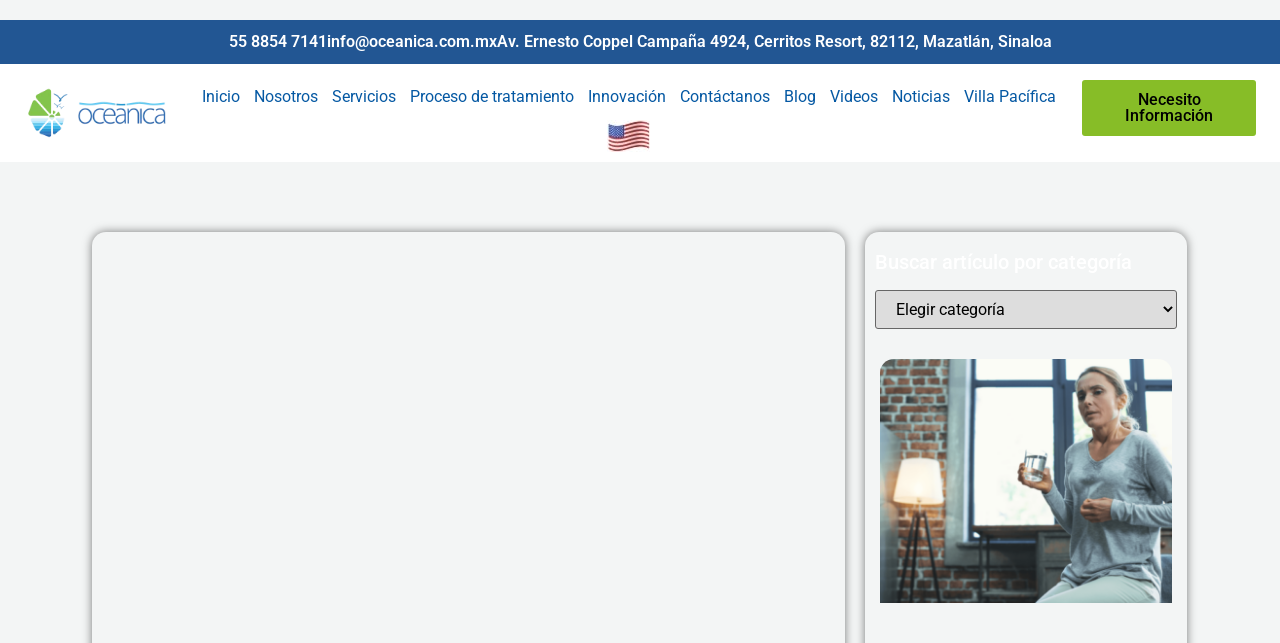

--- FILE ---
content_type: text/html; charset=UTF-8
request_url: https://oceanica.com.mx/como-afecta-a-los-ninos-la-drogadiccion-de-sus-padres/
body_size: 42039
content:
<!doctype html>
<html lang="es">
<head><meta charset="UTF-8"><script>if(navigator.userAgent.match(/MSIE|Internet Explorer/i)||navigator.userAgent.match(/Trident\/7\..*?rv:11/i)){var href=document.location.href;if(!href.match(/[?&]nowprocket/)){if(href.indexOf("?")==-1){if(href.indexOf("#")==-1){document.location.href=href+"?nowprocket=1"}else{document.location.href=href.replace("#","?nowprocket=1#")}}else{if(href.indexOf("#")==-1){document.location.href=href+"&nowprocket=1"}else{document.location.href=href.replace("#","&nowprocket=1#")}}}}</script><script>(()=>{class RocketLazyLoadScripts{constructor(){this.v="2.0.4",this.userEvents=["keydown","keyup","mousedown","mouseup","mousemove","mouseover","mouseout","touchmove","touchstart","touchend","touchcancel","wheel","click","dblclick","input"],this.attributeEvents=["onblur","onclick","oncontextmenu","ondblclick","onfocus","onmousedown","onmouseenter","onmouseleave","onmousemove","onmouseout","onmouseover","onmouseup","onmousewheel","onscroll","onsubmit"]}async t(){this.i(),this.o(),/iP(ad|hone)/.test(navigator.userAgent)&&this.h(),this.u(),this.l(this),this.m(),this.k(this),this.p(this),this._(),await Promise.all([this.R(),this.L()]),this.lastBreath=Date.now(),this.S(this),this.P(),this.D(),this.O(),this.M(),await this.C(this.delayedScripts.normal),await this.C(this.delayedScripts.defer),await this.C(this.delayedScripts.async),await this.T(),await this.F(),await this.j(),await this.A(),window.dispatchEvent(new Event("rocket-allScriptsLoaded")),this.everythingLoaded=!0,this.lastTouchEnd&&await new Promise(t=>setTimeout(t,500-Date.now()+this.lastTouchEnd)),this.I(),this.H(),this.U(),this.W()}i(){this.CSPIssue=sessionStorage.getItem("rocketCSPIssue"),document.addEventListener("securitypolicyviolation",t=>{this.CSPIssue||"script-src-elem"!==t.violatedDirective||"data"!==t.blockedURI||(this.CSPIssue=!0,sessionStorage.setItem("rocketCSPIssue",!0))},{isRocket:!0})}o(){window.addEventListener("pageshow",t=>{this.persisted=t.persisted,this.realWindowLoadedFired=!0},{isRocket:!0}),window.addEventListener("pagehide",()=>{this.onFirstUserAction=null},{isRocket:!0})}h(){let t;function e(e){t=e}window.addEventListener("touchstart",e,{isRocket:!0}),window.addEventListener("touchend",function i(o){o.changedTouches[0]&&t.changedTouches[0]&&Math.abs(o.changedTouches[0].pageX-t.changedTouches[0].pageX)<10&&Math.abs(o.changedTouches[0].pageY-t.changedTouches[0].pageY)<10&&o.timeStamp-t.timeStamp<200&&(window.removeEventListener("touchstart",e,{isRocket:!0}),window.removeEventListener("touchend",i,{isRocket:!0}),"INPUT"===o.target.tagName&&"text"===o.target.type||(o.target.dispatchEvent(new TouchEvent("touchend",{target:o.target,bubbles:!0})),o.target.dispatchEvent(new MouseEvent("mouseover",{target:o.target,bubbles:!0})),o.target.dispatchEvent(new PointerEvent("click",{target:o.target,bubbles:!0,cancelable:!0,detail:1,clientX:o.changedTouches[0].clientX,clientY:o.changedTouches[0].clientY})),event.preventDefault()))},{isRocket:!0})}q(t){this.userActionTriggered||("mousemove"!==t.type||this.firstMousemoveIgnored?"keyup"===t.type||"mouseover"===t.type||"mouseout"===t.type||(this.userActionTriggered=!0,this.onFirstUserAction&&this.onFirstUserAction()):this.firstMousemoveIgnored=!0),"click"===t.type&&t.preventDefault(),t.stopPropagation(),t.stopImmediatePropagation(),"touchstart"===this.lastEvent&&"touchend"===t.type&&(this.lastTouchEnd=Date.now()),"click"===t.type&&(this.lastTouchEnd=0),this.lastEvent=t.type,t.composedPath&&t.composedPath()[0].getRootNode()instanceof ShadowRoot&&(t.rocketTarget=t.composedPath()[0]),this.savedUserEvents.push(t)}u(){this.savedUserEvents=[],this.userEventHandler=this.q.bind(this),this.userEvents.forEach(t=>window.addEventListener(t,this.userEventHandler,{passive:!1,isRocket:!0})),document.addEventListener("visibilitychange",this.userEventHandler,{isRocket:!0})}U(){this.userEvents.forEach(t=>window.removeEventListener(t,this.userEventHandler,{passive:!1,isRocket:!0})),document.removeEventListener("visibilitychange",this.userEventHandler,{isRocket:!0}),this.savedUserEvents.forEach(t=>{(t.rocketTarget||t.target).dispatchEvent(new window[t.constructor.name](t.type,t))})}m(){const t="return false",e=Array.from(this.attributeEvents,t=>"data-rocket-"+t),i="["+this.attributeEvents.join("],[")+"]",o="[data-rocket-"+this.attributeEvents.join("],[data-rocket-")+"]",s=(e,i,o)=>{o&&o!==t&&(e.setAttribute("data-rocket-"+i,o),e["rocket"+i]=new Function("event",o),e.setAttribute(i,t))};new MutationObserver(t=>{for(const n of t)"attributes"===n.type&&(n.attributeName.startsWith("data-rocket-")||this.everythingLoaded?n.attributeName.startsWith("data-rocket-")&&this.everythingLoaded&&this.N(n.target,n.attributeName.substring(12)):s(n.target,n.attributeName,n.target.getAttribute(n.attributeName))),"childList"===n.type&&n.addedNodes.forEach(t=>{if(t.nodeType===Node.ELEMENT_NODE)if(this.everythingLoaded)for(const i of[t,...t.querySelectorAll(o)])for(const t of i.getAttributeNames())e.includes(t)&&this.N(i,t.substring(12));else for(const e of[t,...t.querySelectorAll(i)])for(const t of e.getAttributeNames())this.attributeEvents.includes(t)&&s(e,t,e.getAttribute(t))})}).observe(document,{subtree:!0,childList:!0,attributeFilter:[...this.attributeEvents,...e]})}I(){this.attributeEvents.forEach(t=>{document.querySelectorAll("[data-rocket-"+t+"]").forEach(e=>{this.N(e,t)})})}N(t,e){const i=t.getAttribute("data-rocket-"+e);i&&(t.setAttribute(e,i),t.removeAttribute("data-rocket-"+e))}k(t){Object.defineProperty(HTMLElement.prototype,"onclick",{get(){return this.rocketonclick||null},set(e){this.rocketonclick=e,this.setAttribute(t.everythingLoaded?"onclick":"data-rocket-onclick","this.rocketonclick(event)")}})}S(t){function e(e,i){let o=e[i];e[i]=null,Object.defineProperty(e,i,{get:()=>o,set(s){t.everythingLoaded?o=s:e["rocket"+i]=o=s}})}e(document,"onreadystatechange"),e(window,"onload"),e(window,"onpageshow");try{Object.defineProperty(document,"readyState",{get:()=>t.rocketReadyState,set(e){t.rocketReadyState=e},configurable:!0}),document.readyState="loading"}catch(t){console.log("WPRocket DJE readyState conflict, bypassing")}}l(t){this.originalAddEventListener=EventTarget.prototype.addEventListener,this.originalRemoveEventListener=EventTarget.prototype.removeEventListener,this.savedEventListeners=[],EventTarget.prototype.addEventListener=function(e,i,o){o&&o.isRocket||!t.B(e,this)&&!t.userEvents.includes(e)||t.B(e,this)&&!t.userActionTriggered||e.startsWith("rocket-")||t.everythingLoaded?t.originalAddEventListener.call(this,e,i,o):(t.savedEventListeners.push({target:this,remove:!1,type:e,func:i,options:o}),"mouseenter"!==e&&"mouseleave"!==e||t.originalAddEventListener.call(this,e,t.savedUserEvents.push,o))},EventTarget.prototype.removeEventListener=function(e,i,o){o&&o.isRocket||!t.B(e,this)&&!t.userEvents.includes(e)||t.B(e,this)&&!t.userActionTriggered||e.startsWith("rocket-")||t.everythingLoaded?t.originalRemoveEventListener.call(this,e,i,o):t.savedEventListeners.push({target:this,remove:!0,type:e,func:i,options:o})}}J(t,e){this.savedEventListeners=this.savedEventListeners.filter(i=>{let o=i.type,s=i.target||window;return e!==o||t!==s||(this.B(o,s)&&(i.type="rocket-"+o),this.$(i),!1)})}H(){EventTarget.prototype.addEventListener=this.originalAddEventListener,EventTarget.prototype.removeEventListener=this.originalRemoveEventListener,this.savedEventListeners.forEach(t=>this.$(t))}$(t){t.remove?this.originalRemoveEventListener.call(t.target,t.type,t.func,t.options):this.originalAddEventListener.call(t.target,t.type,t.func,t.options)}p(t){let e;function i(e){return t.everythingLoaded?e:e.split(" ").map(t=>"load"===t||t.startsWith("load.")?"rocket-jquery-load":t).join(" ")}function o(o){function s(e){const s=o.fn[e];o.fn[e]=o.fn.init.prototype[e]=function(){return this[0]===window&&t.userActionTriggered&&("string"==typeof arguments[0]||arguments[0]instanceof String?arguments[0]=i(arguments[0]):"object"==typeof arguments[0]&&Object.keys(arguments[0]).forEach(t=>{const e=arguments[0][t];delete arguments[0][t],arguments[0][i(t)]=e})),s.apply(this,arguments),this}}if(o&&o.fn&&!t.allJQueries.includes(o)){const e={DOMContentLoaded:[],"rocket-DOMContentLoaded":[]};for(const t in e)document.addEventListener(t,()=>{e[t].forEach(t=>t())},{isRocket:!0});o.fn.ready=o.fn.init.prototype.ready=function(i){function s(){parseInt(o.fn.jquery)>2?setTimeout(()=>i.bind(document)(o)):i.bind(document)(o)}return"function"==typeof i&&(t.realDomReadyFired?!t.userActionTriggered||t.fauxDomReadyFired?s():e["rocket-DOMContentLoaded"].push(s):e.DOMContentLoaded.push(s)),o([])},s("on"),s("one"),s("off"),t.allJQueries.push(o)}e=o}t.allJQueries=[],o(window.jQuery),Object.defineProperty(window,"jQuery",{get:()=>e,set(t){o(t)}})}P(){const t=new Map;document.write=document.writeln=function(e){const i=document.currentScript,o=document.createRange(),s=i.parentElement;let n=t.get(i);void 0===n&&(n=i.nextSibling,t.set(i,n));const c=document.createDocumentFragment();o.setStart(c,0),c.appendChild(o.createContextualFragment(e)),s.insertBefore(c,n)}}async R(){return new Promise(t=>{this.userActionTriggered?t():this.onFirstUserAction=t})}async L(){return new Promise(t=>{document.addEventListener("DOMContentLoaded",()=>{this.realDomReadyFired=!0,t()},{isRocket:!0})})}async j(){return this.realWindowLoadedFired?Promise.resolve():new Promise(t=>{window.addEventListener("load",t,{isRocket:!0})})}M(){this.pendingScripts=[];this.scriptsMutationObserver=new MutationObserver(t=>{for(const e of t)e.addedNodes.forEach(t=>{"SCRIPT"!==t.tagName||t.noModule||t.isWPRocket||this.pendingScripts.push({script:t,promise:new Promise(e=>{const i=()=>{const i=this.pendingScripts.findIndex(e=>e.script===t);i>=0&&this.pendingScripts.splice(i,1),e()};t.addEventListener("load",i,{isRocket:!0}),t.addEventListener("error",i,{isRocket:!0}),setTimeout(i,1e3)})})})}),this.scriptsMutationObserver.observe(document,{childList:!0,subtree:!0})}async F(){await this.X(),this.pendingScripts.length?(await this.pendingScripts[0].promise,await this.F()):this.scriptsMutationObserver.disconnect()}D(){this.delayedScripts={normal:[],async:[],defer:[]},document.querySelectorAll("script[type$=rocketlazyloadscript]").forEach(t=>{t.hasAttribute("data-rocket-src")?t.hasAttribute("async")&&!1!==t.async?this.delayedScripts.async.push(t):t.hasAttribute("defer")&&!1!==t.defer||"module"===t.getAttribute("data-rocket-type")?this.delayedScripts.defer.push(t):this.delayedScripts.normal.push(t):this.delayedScripts.normal.push(t)})}async _(){await this.L();let t=[];document.querySelectorAll("script[type$=rocketlazyloadscript][data-rocket-src]").forEach(e=>{let i=e.getAttribute("data-rocket-src");if(i&&!i.startsWith("data:")){i.startsWith("//")&&(i=location.protocol+i);try{const o=new URL(i).origin;o!==location.origin&&t.push({src:o,crossOrigin:e.crossOrigin||"module"===e.getAttribute("data-rocket-type")})}catch(t){}}}),t=[...new Map(t.map(t=>[JSON.stringify(t),t])).values()],this.Y(t,"preconnect")}async G(t){if(await this.K(),!0!==t.noModule||!("noModule"in HTMLScriptElement.prototype))return new Promise(e=>{let i;function o(){(i||t).setAttribute("data-rocket-status","executed"),e()}try{if(navigator.userAgent.includes("Firefox/")||""===navigator.vendor||this.CSPIssue)i=document.createElement("script"),[...t.attributes].forEach(t=>{let e=t.nodeName;"type"!==e&&("data-rocket-type"===e&&(e="type"),"data-rocket-src"===e&&(e="src"),i.setAttribute(e,t.nodeValue))}),t.text&&(i.text=t.text),t.nonce&&(i.nonce=t.nonce),i.hasAttribute("src")?(i.addEventListener("load",o,{isRocket:!0}),i.addEventListener("error",()=>{i.setAttribute("data-rocket-status","failed-network"),e()},{isRocket:!0}),setTimeout(()=>{i.isConnected||e()},1)):(i.text=t.text,o()),i.isWPRocket=!0,t.parentNode.replaceChild(i,t);else{const i=t.getAttribute("data-rocket-type"),s=t.getAttribute("data-rocket-src");i?(t.type=i,t.removeAttribute("data-rocket-type")):t.removeAttribute("type"),t.addEventListener("load",o,{isRocket:!0}),t.addEventListener("error",i=>{this.CSPIssue&&i.target.src.startsWith("data:")?(console.log("WPRocket: CSP fallback activated"),t.removeAttribute("src"),this.G(t).then(e)):(t.setAttribute("data-rocket-status","failed-network"),e())},{isRocket:!0}),s?(t.fetchPriority="high",t.removeAttribute("data-rocket-src"),t.src=s):t.src="data:text/javascript;base64,"+window.btoa(unescape(encodeURIComponent(t.text)))}}catch(i){t.setAttribute("data-rocket-status","failed-transform"),e()}});t.setAttribute("data-rocket-status","skipped")}async C(t){const e=t.shift();return e?(e.isConnected&&await this.G(e),this.C(t)):Promise.resolve()}O(){this.Y([...this.delayedScripts.normal,...this.delayedScripts.defer,...this.delayedScripts.async],"preload")}Y(t,e){this.trash=this.trash||[];let i=!0;var o=document.createDocumentFragment();t.forEach(t=>{const s=t.getAttribute&&t.getAttribute("data-rocket-src")||t.src;if(s&&!s.startsWith("data:")){const n=document.createElement("link");n.href=s,n.rel=e,"preconnect"!==e&&(n.as="script",n.fetchPriority=i?"high":"low"),t.getAttribute&&"module"===t.getAttribute("data-rocket-type")&&(n.crossOrigin=!0),t.crossOrigin&&(n.crossOrigin=t.crossOrigin),t.integrity&&(n.integrity=t.integrity),t.nonce&&(n.nonce=t.nonce),o.appendChild(n),this.trash.push(n),i=!1}}),document.head.appendChild(o)}W(){this.trash.forEach(t=>t.remove())}async T(){try{document.readyState="interactive"}catch(t){}this.fauxDomReadyFired=!0;try{await this.K(),this.J(document,"readystatechange"),document.dispatchEvent(new Event("rocket-readystatechange")),await this.K(),document.rocketonreadystatechange&&document.rocketonreadystatechange(),await this.K(),this.J(document,"DOMContentLoaded"),document.dispatchEvent(new Event("rocket-DOMContentLoaded")),await this.K(),this.J(window,"DOMContentLoaded"),window.dispatchEvent(new Event("rocket-DOMContentLoaded"))}catch(t){console.error(t)}}async A(){try{document.readyState="complete"}catch(t){}try{await this.K(),this.J(document,"readystatechange"),document.dispatchEvent(new Event("rocket-readystatechange")),await this.K(),document.rocketonreadystatechange&&document.rocketonreadystatechange(),await this.K(),this.J(window,"load"),window.dispatchEvent(new Event("rocket-load")),await this.K(),window.rocketonload&&window.rocketonload(),await this.K(),this.allJQueries.forEach(t=>t(window).trigger("rocket-jquery-load")),await this.K(),this.J(window,"pageshow");const t=new Event("rocket-pageshow");t.persisted=this.persisted,window.dispatchEvent(t),await this.K(),window.rocketonpageshow&&window.rocketonpageshow({persisted:this.persisted})}catch(t){console.error(t)}}async K(){Date.now()-this.lastBreath>45&&(await this.X(),this.lastBreath=Date.now())}async X(){return document.hidden?new Promise(t=>setTimeout(t)):new Promise(t=>requestAnimationFrame(t))}B(t,e){return e===document&&"readystatechange"===t||(e===document&&"DOMContentLoaded"===t||(e===window&&"DOMContentLoaded"===t||(e===window&&"load"===t||e===window&&"pageshow"===t)))}static run(){(new RocketLazyLoadScripts).t()}}RocketLazyLoadScripts.run()})();</script>
	
	<meta name="viewport" content="width=device-width, initial-scale=1">
	<link rel="profile" href="https://gmpg.org/xfn/11">
	<meta name='robots' content='index, follow, max-image-preview:large, max-snippet:-1, max-video-preview:-1' />

	<!-- This site is optimized with the Yoast SEO plugin v26.4 - https://yoast.com/wordpress/plugins/seo/ -->
	<title>Como afecta a los niños la drogadicción de sus padres</title>
	<meta name="description" content="Es importante saber como afecta a los niños la drogadicción de sus padres, si has encontrado esta información todavía estás a tiempo." />
	<link rel="canonical" href="https://oceanica.com.mx/como-afecta-a-los-ninos-la-drogadiccion-de-sus-padres/" />
	<meta property="og:locale" content="es_MX" />
	<meta property="og:type" content="article" />
	<meta property="og:title" content="Como afecta a los niños la drogadicción de sus padres" />
	<meta property="og:description" content="Es importante saber como afecta a los niños la drogadicción de sus padres, si has encontrado esta información todavía estás a tiempo." />
	<meta property="og:url" content="https://oceanica.com.mx/como-afecta-a-los-ninos-la-drogadiccion-de-sus-padres/" />
	<meta property="og:site_name" content="Oceánica" />
	<meta property="article:publisher" content="https://www.facebook.com/OceanicaMexico" />
	<meta property="article:published_time" content="2019-06-23T01:18:29+00:00" />
	<meta property="article:modified_time" content="2024-10-22T15:54:03+00:00" />
	<meta property="og:image" content="https://oceanica.com.mx/wp-content/uploads/2019/06/abuse-g89a278ef4_640.jpg" />
	<meta property="og:image:width" content="459" />
	<meta property="og:image:height" content="640" />
	<meta property="og:image:type" content="image/jpeg" />
	<meta name="author" content="J Ramirez" />
	<meta name="twitter:card" content="summary_large_image" />
	<meta name="twitter:label1" content="Escrito por" />
	<meta name="twitter:data1" content="J Ramirez" />
	<meta name="twitter:label2" content="Tiempo de lectura" />
	<meta name="twitter:data2" content="3 minutos" />
	<script type="application/ld+json" class="yoast-schema-graph">{"@context":"https://schema.org","@graph":[{"@type":"Article","@id":"https://oceanica.com.mx/como-afecta-a-los-ninos-la-drogadiccion-de-sus-padres/#article","isPartOf":{"@id":"https://oceanica.com.mx/como-afecta-a-los-ninos-la-drogadiccion-de-sus-padres/"},"author":{"name":"J Ramirez","@id":"https://oceanica.com.mx/#/schema/person/7277ac39d569437f4b813994f14fcca7"},"headline":"Como afecta a los niños la drogadicción de sus padres","datePublished":"2019-06-23T01:18:29+00:00","dateModified":"2024-10-22T15:54:03+00:00","mainEntityOfPage":{"@id":"https://oceanica.com.mx/como-afecta-a-los-ninos-la-drogadiccion-de-sus-padres/"},"wordCount":495,"publisher":{"@id":"https://oceanica.com.mx/#organization"},"image":{"@id":"https://oceanica.com.mx/como-afecta-a-los-ninos-la-drogadiccion-de-sus-padres/#primaryimage"},"thumbnailUrl":"https://oceanica.com.mx/wp-content/uploads/2019/06/abuse-g89a278ef4_640.jpg","articleSection":["Centro de desintoxicación","Centro de rehabilitación de cocaína","Tratamiento de adicciones"],"inLanguage":"es"},{"@type":"WebPage","@id":"https://oceanica.com.mx/como-afecta-a-los-ninos-la-drogadiccion-de-sus-padres/","url":"https://oceanica.com.mx/como-afecta-a-los-ninos-la-drogadiccion-de-sus-padres/","name":"Como afecta a los niños la drogadicción de sus padres","isPartOf":{"@id":"https://oceanica.com.mx/#website"},"primaryImageOfPage":{"@id":"https://oceanica.com.mx/como-afecta-a-los-ninos-la-drogadiccion-de-sus-padres/#primaryimage"},"image":{"@id":"https://oceanica.com.mx/como-afecta-a-los-ninos-la-drogadiccion-de-sus-padres/#primaryimage"},"thumbnailUrl":"https://oceanica.com.mx/wp-content/uploads/2019/06/abuse-g89a278ef4_640.jpg","datePublished":"2019-06-23T01:18:29+00:00","dateModified":"2024-10-22T15:54:03+00:00","description":"Es importante saber como afecta a los niños la drogadicción de sus padres, si has encontrado esta información todavía estás a tiempo.","breadcrumb":{"@id":"https://oceanica.com.mx/como-afecta-a-los-ninos-la-drogadiccion-de-sus-padres/#breadcrumb"},"inLanguage":"es","potentialAction":[{"@type":"ReadAction","target":["https://oceanica.com.mx/como-afecta-a-los-ninos-la-drogadiccion-de-sus-padres/"]}]},{"@type":"ImageObject","inLanguage":"es","@id":"https://oceanica.com.mx/como-afecta-a-los-ninos-la-drogadiccion-de-sus-padres/#primaryimage","url":"https://oceanica.com.mx/wp-content/uploads/2019/06/abuse-g89a278ef4_640.jpg","contentUrl":"https://oceanica.com.mx/wp-content/uploads/2019/06/abuse-g89a278ef4_640.jpg","width":459,"height":640,"caption":"abuse g89a278ef4 640"},{"@type":"BreadcrumbList","@id":"https://oceanica.com.mx/como-afecta-a-los-ninos-la-drogadiccion-de-sus-padres/#breadcrumb","itemListElement":[{"@type":"ListItem","position":1,"name":"Home","item":"https://oceanica.com.mx/"},{"@type":"ListItem","position":2,"name":"Como afecta a los niños la drogadicción de sus padres"}]},{"@type":"WebSite","@id":"https://oceanica.com.mx/#website","url":"https://oceanica.com.mx/","name":"Oceánica","description":"","publisher":{"@id":"https://oceanica.com.mx/#organization"},"potentialAction":[{"@type":"SearchAction","target":{"@type":"EntryPoint","urlTemplate":"https://oceanica.com.mx/?s={search_term_string}"},"query-input":{"@type":"PropertyValueSpecification","valueRequired":true,"valueName":"search_term_string"}}],"inLanguage":"es"},{"@type":"Organization","@id":"https://oceanica.com.mx/#organization","name":"Oceánica","url":"https://oceanica.com.mx/","logo":{"@type":"ImageObject","inLanguage":"es","@id":"https://oceanica.com.mx/#/schema/logo/image/","url":"https://oceanica.com.mx/wp-content/uploads/2023/01/logoOceanica-colores-vTag.png","contentUrl":"https://oceanica.com.mx/wp-content/uploads/2023/01/logoOceanica-colores-vTag.png","width":206,"height":280,"caption":"Oceánica"},"image":{"@id":"https://oceanica.com.mx/#/schema/logo/image/"},"sameAs":["https://www.facebook.com/OceanicaMexico"]},{"@type":"Person","@id":"https://oceanica.com.mx/#/schema/person/7277ac39d569437f4b813994f14fcca7","name":"J Ramirez","image":{"@type":"ImageObject","inLanguage":"es","@id":"https://oceanica.com.mx/#/schema/person/image/","url":"https://secure.gravatar.com/avatar/19e0bf053082205454edd45272be6f5abca9ca0b5e1df18658ffff4db24ac893?s=96&d=mm&r=g","contentUrl":"https://secure.gravatar.com/avatar/19e0bf053082205454edd45272be6f5abca9ca0b5e1df18658ffff4db24ac893?s=96&d=mm&r=g","caption":"J Ramirez"},"url":"https://oceanica.com.mx/author/jramirezoc/"}]}</script>
	<!-- / Yoast SEO plugin. -->


<link rel='dns-prefetch' href='//js.hs-scripts.com' />
<link rel='dns-prefetch' href='//www.googletagmanager.com' />
<link rel="alternate" type="application/rss+xml" title="Oceánica &raquo; Feed" href="https://oceanica.com.mx/feed/" />
<link rel="alternate" type="application/rss+xml" title="Oceánica &raquo; RSS de los comentarios" href="https://oceanica.com.mx/comments/feed/" />
<link rel="alternate" title="oEmbed (JSON)" type="application/json+oembed" href="https://oceanica.com.mx/wp-json/oembed/1.0/embed?url=https%3A%2F%2Foceanica.com.mx%2Fcomo-afecta-a-los-ninos-la-drogadiccion-de-sus-padres%2F" />
<link rel="alternate" title="oEmbed (XML)" type="text/xml+oembed" href="https://oceanica.com.mx/wp-json/oembed/1.0/embed?url=https%3A%2F%2Foceanica.com.mx%2Fcomo-afecta-a-los-ninos-la-drogadiccion-de-sus-padres%2F&#038;format=xml" />
		<!-- This site uses the Google Analytics by MonsterInsights plugin v9.11.1 - Using Analytics tracking - https://www.monsterinsights.com/ -->
							<script type="rocketlazyloadscript" data-rocket-src="//www.googletagmanager.com/gtag/js?id=G-6SCLW5GHYR"  data-cfasync="false" data-wpfc-render="false" async></script>
			<script type="rocketlazyloadscript" data-cfasync="false" data-wpfc-render="false">
				var mi_version = '9.11.1';
				var mi_track_user = true;
				var mi_no_track_reason = '';
								var MonsterInsightsDefaultLocations = {"page_location":"https:\/\/oceanica.com.mx\/como-afecta-a-los-ninos-la-drogadiccion-de-sus-padres\/"};
								if ( typeof MonsterInsightsPrivacyGuardFilter === 'function' ) {
					var MonsterInsightsLocations = (typeof MonsterInsightsExcludeQuery === 'object') ? MonsterInsightsPrivacyGuardFilter( MonsterInsightsExcludeQuery ) : MonsterInsightsPrivacyGuardFilter( MonsterInsightsDefaultLocations );
				} else {
					var MonsterInsightsLocations = (typeof MonsterInsightsExcludeQuery === 'object') ? MonsterInsightsExcludeQuery : MonsterInsightsDefaultLocations;
				}

								var disableStrs = [
										'ga-disable-G-6SCLW5GHYR',
									];

				/* Function to detect opted out users */
				function __gtagTrackerIsOptedOut() {
					for (var index = 0; index < disableStrs.length; index++) {
						if (document.cookie.indexOf(disableStrs[index] + '=true') > -1) {
							return true;
						}
					}

					return false;
				}

				/* Disable tracking if the opt-out cookie exists. */
				if (__gtagTrackerIsOptedOut()) {
					for (var index = 0; index < disableStrs.length; index++) {
						window[disableStrs[index]] = true;
					}
				}

				/* Opt-out function */
				function __gtagTrackerOptout() {
					for (var index = 0; index < disableStrs.length; index++) {
						document.cookie = disableStrs[index] + '=true; expires=Thu, 31 Dec 2099 23:59:59 UTC; path=/';
						window[disableStrs[index]] = true;
					}
				}

				if ('undefined' === typeof gaOptout) {
					function gaOptout() {
						__gtagTrackerOptout();
					}
				}
								window.dataLayer = window.dataLayer || [];

				window.MonsterInsightsDualTracker = {
					helpers: {},
					trackers: {},
				};
				if (mi_track_user) {
					function __gtagDataLayer() {
						dataLayer.push(arguments);
					}

					function __gtagTracker(type, name, parameters) {
						if (!parameters) {
							parameters = {};
						}

						if (parameters.send_to) {
							__gtagDataLayer.apply(null, arguments);
							return;
						}

						if (type === 'event') {
														parameters.send_to = monsterinsights_frontend.v4_id;
							var hookName = name;
							if (typeof parameters['event_category'] !== 'undefined') {
								hookName = parameters['event_category'] + ':' + name;
							}

							if (typeof MonsterInsightsDualTracker.trackers[hookName] !== 'undefined') {
								MonsterInsightsDualTracker.trackers[hookName](parameters);
							} else {
								__gtagDataLayer('event', name, parameters);
							}
							
						} else {
							__gtagDataLayer.apply(null, arguments);
						}
					}

					__gtagTracker('js', new Date());
					__gtagTracker('set', {
						'developer_id.dZGIzZG': true,
											});
					if ( MonsterInsightsLocations.page_location ) {
						__gtagTracker('set', MonsterInsightsLocations);
					}
										__gtagTracker('config', 'G-6SCLW5GHYR', {"forceSSL":"true","link_attribution":"true"} );
										window.gtag = __gtagTracker;										(function () {
						/* https://developers.google.com/analytics/devguides/collection/analyticsjs/ */
						/* ga and __gaTracker compatibility shim. */
						var noopfn = function () {
							return null;
						};
						var newtracker = function () {
							return new Tracker();
						};
						var Tracker = function () {
							return null;
						};
						var p = Tracker.prototype;
						p.get = noopfn;
						p.set = noopfn;
						p.send = function () {
							var args = Array.prototype.slice.call(arguments);
							args.unshift('send');
							__gaTracker.apply(null, args);
						};
						var __gaTracker = function () {
							var len = arguments.length;
							if (len === 0) {
								return;
							}
							var f = arguments[len - 1];
							if (typeof f !== 'object' || f === null || typeof f.hitCallback !== 'function') {
								if ('send' === arguments[0]) {
									var hitConverted, hitObject = false, action;
									if ('event' === arguments[1]) {
										if ('undefined' !== typeof arguments[3]) {
											hitObject = {
												'eventAction': arguments[3],
												'eventCategory': arguments[2],
												'eventLabel': arguments[4],
												'value': arguments[5] ? arguments[5] : 1,
											}
										}
									}
									if ('pageview' === arguments[1]) {
										if ('undefined' !== typeof arguments[2]) {
											hitObject = {
												'eventAction': 'page_view',
												'page_path': arguments[2],
											}
										}
									}
									if (typeof arguments[2] === 'object') {
										hitObject = arguments[2];
									}
									if (typeof arguments[5] === 'object') {
										Object.assign(hitObject, arguments[5]);
									}
									if ('undefined' !== typeof arguments[1].hitType) {
										hitObject = arguments[1];
										if ('pageview' === hitObject.hitType) {
											hitObject.eventAction = 'page_view';
										}
									}
									if (hitObject) {
										action = 'timing' === arguments[1].hitType ? 'timing_complete' : hitObject.eventAction;
										hitConverted = mapArgs(hitObject);
										__gtagTracker('event', action, hitConverted);
									}
								}
								return;
							}

							function mapArgs(args) {
								var arg, hit = {};
								var gaMap = {
									'eventCategory': 'event_category',
									'eventAction': 'event_action',
									'eventLabel': 'event_label',
									'eventValue': 'event_value',
									'nonInteraction': 'non_interaction',
									'timingCategory': 'event_category',
									'timingVar': 'name',
									'timingValue': 'value',
									'timingLabel': 'event_label',
									'page': 'page_path',
									'location': 'page_location',
									'title': 'page_title',
									'referrer' : 'page_referrer',
								};
								for (arg in args) {
																		if (!(!args.hasOwnProperty(arg) || !gaMap.hasOwnProperty(arg))) {
										hit[gaMap[arg]] = args[arg];
									} else {
										hit[arg] = args[arg];
									}
								}
								return hit;
							}

							try {
								f.hitCallback();
							} catch (ex) {
							}
						};
						__gaTracker.create = newtracker;
						__gaTracker.getByName = newtracker;
						__gaTracker.getAll = function () {
							return [];
						};
						__gaTracker.remove = noopfn;
						__gaTracker.loaded = true;
						window['__gaTracker'] = __gaTracker;
					})();
									} else {
										console.log("");
					(function () {
						function __gtagTracker() {
							return null;
						}

						window['__gtagTracker'] = __gtagTracker;
						window['gtag'] = __gtagTracker;
					})();
									}
			</script>
							<!-- / Google Analytics by MonsterInsights -->
		<style id='wp-img-auto-sizes-contain-inline-css'>
img:is([sizes=auto i],[sizes^="auto," i]){contain-intrinsic-size:3000px 1500px}
/*# sourceURL=wp-img-auto-sizes-contain-inline-css */
</style>
<style id='wp-emoji-styles-inline-css'>

	img.wp-smiley, img.emoji {
		display: inline !important;
		border: none !important;
		box-shadow: none !important;
		height: 1em !important;
		width: 1em !important;
		margin: 0 0.07em !important;
		vertical-align: -0.1em !important;
		background: none !important;
		padding: 0 !important;
	}
/*# sourceURL=wp-emoji-styles-inline-css */
</style>
<link rel='stylesheet' id='wp-block-library-css' href='https://oceanica.com.mx/wp-includes/css/dist/block-library/style.min.css?ver=6.9' media='all' />
<style id='global-styles-inline-css'>
:root{--wp--preset--aspect-ratio--square: 1;--wp--preset--aspect-ratio--4-3: 4/3;--wp--preset--aspect-ratio--3-4: 3/4;--wp--preset--aspect-ratio--3-2: 3/2;--wp--preset--aspect-ratio--2-3: 2/3;--wp--preset--aspect-ratio--16-9: 16/9;--wp--preset--aspect-ratio--9-16: 9/16;--wp--preset--color--black: #000000;--wp--preset--color--cyan-bluish-gray: #abb8c3;--wp--preset--color--white: #ffffff;--wp--preset--color--pale-pink: #f78da7;--wp--preset--color--vivid-red: #cf2e2e;--wp--preset--color--luminous-vivid-orange: #ff6900;--wp--preset--color--luminous-vivid-amber: #fcb900;--wp--preset--color--light-green-cyan: #7bdcb5;--wp--preset--color--vivid-green-cyan: #00d084;--wp--preset--color--pale-cyan-blue: #8ed1fc;--wp--preset--color--vivid-cyan-blue: #0693e3;--wp--preset--color--vivid-purple: #9b51e0;--wp--preset--gradient--vivid-cyan-blue-to-vivid-purple: linear-gradient(135deg,rgb(6,147,227) 0%,rgb(155,81,224) 100%);--wp--preset--gradient--light-green-cyan-to-vivid-green-cyan: linear-gradient(135deg,rgb(122,220,180) 0%,rgb(0,208,130) 100%);--wp--preset--gradient--luminous-vivid-amber-to-luminous-vivid-orange: linear-gradient(135deg,rgb(252,185,0) 0%,rgb(255,105,0) 100%);--wp--preset--gradient--luminous-vivid-orange-to-vivid-red: linear-gradient(135deg,rgb(255,105,0) 0%,rgb(207,46,46) 100%);--wp--preset--gradient--very-light-gray-to-cyan-bluish-gray: linear-gradient(135deg,rgb(238,238,238) 0%,rgb(169,184,195) 100%);--wp--preset--gradient--cool-to-warm-spectrum: linear-gradient(135deg,rgb(74,234,220) 0%,rgb(151,120,209) 20%,rgb(207,42,186) 40%,rgb(238,44,130) 60%,rgb(251,105,98) 80%,rgb(254,248,76) 100%);--wp--preset--gradient--blush-light-purple: linear-gradient(135deg,rgb(255,206,236) 0%,rgb(152,150,240) 100%);--wp--preset--gradient--blush-bordeaux: linear-gradient(135deg,rgb(254,205,165) 0%,rgb(254,45,45) 50%,rgb(107,0,62) 100%);--wp--preset--gradient--luminous-dusk: linear-gradient(135deg,rgb(255,203,112) 0%,rgb(199,81,192) 50%,rgb(65,88,208) 100%);--wp--preset--gradient--pale-ocean: linear-gradient(135deg,rgb(255,245,203) 0%,rgb(182,227,212) 50%,rgb(51,167,181) 100%);--wp--preset--gradient--electric-grass: linear-gradient(135deg,rgb(202,248,128) 0%,rgb(113,206,126) 100%);--wp--preset--gradient--midnight: linear-gradient(135deg,rgb(2,3,129) 0%,rgb(40,116,252) 100%);--wp--preset--font-size--small: 13px;--wp--preset--font-size--medium: 20px;--wp--preset--font-size--large: 36px;--wp--preset--font-size--x-large: 42px;--wp--preset--spacing--20: 0.44rem;--wp--preset--spacing--30: 0.67rem;--wp--preset--spacing--40: 1rem;--wp--preset--spacing--50: 1.5rem;--wp--preset--spacing--60: 2.25rem;--wp--preset--spacing--70: 3.38rem;--wp--preset--spacing--80: 5.06rem;--wp--preset--shadow--natural: 6px 6px 9px rgba(0, 0, 0, 0.2);--wp--preset--shadow--deep: 12px 12px 50px rgba(0, 0, 0, 0.4);--wp--preset--shadow--sharp: 6px 6px 0px rgba(0, 0, 0, 0.2);--wp--preset--shadow--outlined: 6px 6px 0px -3px rgb(255, 255, 255), 6px 6px rgb(0, 0, 0);--wp--preset--shadow--crisp: 6px 6px 0px rgb(0, 0, 0);}:root { --wp--style--global--content-size: 800px;--wp--style--global--wide-size: 1200px; }:where(body) { margin: 0; }.wp-site-blocks > .alignleft { float: left; margin-right: 2em; }.wp-site-blocks > .alignright { float: right; margin-left: 2em; }.wp-site-blocks > .aligncenter { justify-content: center; margin-left: auto; margin-right: auto; }:where(.wp-site-blocks) > * { margin-block-start: 24px; margin-block-end: 0; }:where(.wp-site-blocks) > :first-child { margin-block-start: 0; }:where(.wp-site-blocks) > :last-child { margin-block-end: 0; }:root { --wp--style--block-gap: 24px; }:root :where(.is-layout-flow) > :first-child{margin-block-start: 0;}:root :where(.is-layout-flow) > :last-child{margin-block-end: 0;}:root :where(.is-layout-flow) > *{margin-block-start: 24px;margin-block-end: 0;}:root :where(.is-layout-constrained) > :first-child{margin-block-start: 0;}:root :where(.is-layout-constrained) > :last-child{margin-block-end: 0;}:root :where(.is-layout-constrained) > *{margin-block-start: 24px;margin-block-end: 0;}:root :where(.is-layout-flex){gap: 24px;}:root :where(.is-layout-grid){gap: 24px;}.is-layout-flow > .alignleft{float: left;margin-inline-start: 0;margin-inline-end: 2em;}.is-layout-flow > .alignright{float: right;margin-inline-start: 2em;margin-inline-end: 0;}.is-layout-flow > .aligncenter{margin-left: auto !important;margin-right: auto !important;}.is-layout-constrained > .alignleft{float: left;margin-inline-start: 0;margin-inline-end: 2em;}.is-layout-constrained > .alignright{float: right;margin-inline-start: 2em;margin-inline-end: 0;}.is-layout-constrained > .aligncenter{margin-left: auto !important;margin-right: auto !important;}.is-layout-constrained > :where(:not(.alignleft):not(.alignright):not(.alignfull)){max-width: var(--wp--style--global--content-size);margin-left: auto !important;margin-right: auto !important;}.is-layout-constrained > .alignwide{max-width: var(--wp--style--global--wide-size);}body .is-layout-flex{display: flex;}.is-layout-flex{flex-wrap: wrap;align-items: center;}.is-layout-flex > :is(*, div){margin: 0;}body .is-layout-grid{display: grid;}.is-layout-grid > :is(*, div){margin: 0;}body{padding-top: 0px;padding-right: 0px;padding-bottom: 0px;padding-left: 0px;}a:where(:not(.wp-element-button)){text-decoration: underline;}:root :where(.wp-element-button, .wp-block-button__link){background-color: #32373c;border-width: 0;color: #fff;font-family: inherit;font-size: inherit;font-style: inherit;font-weight: inherit;letter-spacing: inherit;line-height: inherit;padding-top: calc(0.667em + 2px);padding-right: calc(1.333em + 2px);padding-bottom: calc(0.667em + 2px);padding-left: calc(1.333em + 2px);text-decoration: none;text-transform: inherit;}.has-black-color{color: var(--wp--preset--color--black) !important;}.has-cyan-bluish-gray-color{color: var(--wp--preset--color--cyan-bluish-gray) !important;}.has-white-color{color: var(--wp--preset--color--white) !important;}.has-pale-pink-color{color: var(--wp--preset--color--pale-pink) !important;}.has-vivid-red-color{color: var(--wp--preset--color--vivid-red) !important;}.has-luminous-vivid-orange-color{color: var(--wp--preset--color--luminous-vivid-orange) !important;}.has-luminous-vivid-amber-color{color: var(--wp--preset--color--luminous-vivid-amber) !important;}.has-light-green-cyan-color{color: var(--wp--preset--color--light-green-cyan) !important;}.has-vivid-green-cyan-color{color: var(--wp--preset--color--vivid-green-cyan) !important;}.has-pale-cyan-blue-color{color: var(--wp--preset--color--pale-cyan-blue) !important;}.has-vivid-cyan-blue-color{color: var(--wp--preset--color--vivid-cyan-blue) !important;}.has-vivid-purple-color{color: var(--wp--preset--color--vivid-purple) !important;}.has-black-background-color{background-color: var(--wp--preset--color--black) !important;}.has-cyan-bluish-gray-background-color{background-color: var(--wp--preset--color--cyan-bluish-gray) !important;}.has-white-background-color{background-color: var(--wp--preset--color--white) !important;}.has-pale-pink-background-color{background-color: var(--wp--preset--color--pale-pink) !important;}.has-vivid-red-background-color{background-color: var(--wp--preset--color--vivid-red) !important;}.has-luminous-vivid-orange-background-color{background-color: var(--wp--preset--color--luminous-vivid-orange) !important;}.has-luminous-vivid-amber-background-color{background-color: var(--wp--preset--color--luminous-vivid-amber) !important;}.has-light-green-cyan-background-color{background-color: var(--wp--preset--color--light-green-cyan) !important;}.has-vivid-green-cyan-background-color{background-color: var(--wp--preset--color--vivid-green-cyan) !important;}.has-pale-cyan-blue-background-color{background-color: var(--wp--preset--color--pale-cyan-blue) !important;}.has-vivid-cyan-blue-background-color{background-color: var(--wp--preset--color--vivid-cyan-blue) !important;}.has-vivid-purple-background-color{background-color: var(--wp--preset--color--vivid-purple) !important;}.has-black-border-color{border-color: var(--wp--preset--color--black) !important;}.has-cyan-bluish-gray-border-color{border-color: var(--wp--preset--color--cyan-bluish-gray) !important;}.has-white-border-color{border-color: var(--wp--preset--color--white) !important;}.has-pale-pink-border-color{border-color: var(--wp--preset--color--pale-pink) !important;}.has-vivid-red-border-color{border-color: var(--wp--preset--color--vivid-red) !important;}.has-luminous-vivid-orange-border-color{border-color: var(--wp--preset--color--luminous-vivid-orange) !important;}.has-luminous-vivid-amber-border-color{border-color: var(--wp--preset--color--luminous-vivid-amber) !important;}.has-light-green-cyan-border-color{border-color: var(--wp--preset--color--light-green-cyan) !important;}.has-vivid-green-cyan-border-color{border-color: var(--wp--preset--color--vivid-green-cyan) !important;}.has-pale-cyan-blue-border-color{border-color: var(--wp--preset--color--pale-cyan-blue) !important;}.has-vivid-cyan-blue-border-color{border-color: var(--wp--preset--color--vivid-cyan-blue) !important;}.has-vivid-purple-border-color{border-color: var(--wp--preset--color--vivid-purple) !important;}.has-vivid-cyan-blue-to-vivid-purple-gradient-background{background: var(--wp--preset--gradient--vivid-cyan-blue-to-vivid-purple) !important;}.has-light-green-cyan-to-vivid-green-cyan-gradient-background{background: var(--wp--preset--gradient--light-green-cyan-to-vivid-green-cyan) !important;}.has-luminous-vivid-amber-to-luminous-vivid-orange-gradient-background{background: var(--wp--preset--gradient--luminous-vivid-amber-to-luminous-vivid-orange) !important;}.has-luminous-vivid-orange-to-vivid-red-gradient-background{background: var(--wp--preset--gradient--luminous-vivid-orange-to-vivid-red) !important;}.has-very-light-gray-to-cyan-bluish-gray-gradient-background{background: var(--wp--preset--gradient--very-light-gray-to-cyan-bluish-gray) !important;}.has-cool-to-warm-spectrum-gradient-background{background: var(--wp--preset--gradient--cool-to-warm-spectrum) !important;}.has-blush-light-purple-gradient-background{background: var(--wp--preset--gradient--blush-light-purple) !important;}.has-blush-bordeaux-gradient-background{background: var(--wp--preset--gradient--blush-bordeaux) !important;}.has-luminous-dusk-gradient-background{background: var(--wp--preset--gradient--luminous-dusk) !important;}.has-pale-ocean-gradient-background{background: var(--wp--preset--gradient--pale-ocean) !important;}.has-electric-grass-gradient-background{background: var(--wp--preset--gradient--electric-grass) !important;}.has-midnight-gradient-background{background: var(--wp--preset--gradient--midnight) !important;}.has-small-font-size{font-size: var(--wp--preset--font-size--small) !important;}.has-medium-font-size{font-size: var(--wp--preset--font-size--medium) !important;}.has-large-font-size{font-size: var(--wp--preset--font-size--large) !important;}.has-x-large-font-size{font-size: var(--wp--preset--font-size--x-large) !important;}
/*# sourceURL=global-styles-inline-css */
</style>

<link data-minify="1" rel='stylesheet' id='hello-elementor-css' href='https://oceanica.com.mx/wp-content/cache/min/1/wp-content/themes/hello-elementor/assets/css/reset.css?ver=1769142767' media='all' />
<link data-minify="1" rel='stylesheet' id='hello-elementor-theme-style-css' href='https://oceanica.com.mx/wp-content/cache/min/1/wp-content/themes/hello-elementor/assets/css/theme.css?ver=1769142767' media='all' />
<link data-minify="1" rel='stylesheet' id='hello-elementor-header-footer-css' href='https://oceanica.com.mx/wp-content/cache/min/1/wp-content/themes/hello-elementor/assets/css/header-footer.css?ver=1769142767' media='all' />
<link rel='stylesheet' id='elementor-frontend-css' href='https://oceanica.com.mx/wp-content/plugins/elementor/assets/css/frontend.min.css?ver=3.33.2' media='all' />
<link rel='stylesheet' id='elementor-post-14648-css' href='https://oceanica.com.mx/wp-content/uploads/elementor/css/post-14648.css?ver=1769142767' media='all' />
<link rel='stylesheet' id='widget-image-css' href='https://oceanica.com.mx/wp-content/plugins/elementor/assets/css/widget-image.min.css?ver=3.33.2' media='all' />
<link rel='stylesheet' id='widget-icon-list-css' href='https://oceanica.com.mx/wp-content/plugins/elementor/assets/css/widget-icon-list.min.css?ver=3.33.2' media='all' />
<link rel='stylesheet' id='e-animation-slideInDown-css' href='https://oceanica.com.mx/wp-content/plugins/elementor/assets/lib/animations/styles/slideInDown.min.css?ver=3.33.2' media='all' />
<link rel='stylesheet' id='widget-off-canvas-css' href='https://oceanica.com.mx/wp-content/plugins/elementor-pro/assets/css/widget-off-canvas.min.css?ver=3.32.2' media='all' />
<link rel='stylesheet' id='widget-divider-css' href='https://oceanica.com.mx/wp-content/plugins/elementor/assets/css/widget-divider.min.css?ver=3.33.2' media='all' />
<link rel='stylesheet' id='widget-social-icons-css' href='https://oceanica.com.mx/wp-content/plugins/elementor/assets/css/widget-social-icons.min.css?ver=3.33.2' media='all' />
<link rel='stylesheet' id='e-apple-webkit-css' href='https://oceanica.com.mx/wp-content/plugins/elementor/assets/css/conditionals/apple-webkit.min.css?ver=3.33.2' media='all' />
<link rel='stylesheet' id='e-sticky-css' href='https://oceanica.com.mx/wp-content/plugins/elementor-pro/assets/css/modules/sticky.min.css?ver=3.32.2' media='all' />
<link rel='stylesheet' id='widget-nav-menu-css' href='https://oceanica.com.mx/wp-content/plugins/elementor-pro/assets/css/widget-nav-menu.min.css?ver=3.32.2' media='all' />
<link rel='stylesheet' id='widget-spacer-css' href='https://oceanica.com.mx/wp-content/plugins/elementor/assets/css/widget-spacer.min.css?ver=3.33.2' media='all' />
<link rel='stylesheet' id='widget-heading-css' href='https://oceanica.com.mx/wp-content/plugins/elementor/assets/css/widget-heading.min.css?ver=3.33.2' media='all' />
<link rel='stylesheet' id='widget-post-info-css' href='https://oceanica.com.mx/wp-content/plugins/elementor-pro/assets/css/widget-post-info.min.css?ver=3.32.2' media='all' />
<link rel='stylesheet' id='widget-post-navigation-css' href='https://oceanica.com.mx/wp-content/plugins/elementor-pro/assets/css/widget-post-navigation.min.css?ver=3.32.2' media='all' />
<link data-minify="1" rel='stylesheet' id='swiper-css' href='https://oceanica.com.mx/wp-content/cache/min/1/wp-content/plugins/elementor/assets/lib/swiper/v8/css/swiper.min.css?ver=1769142772' media='all' />
<link rel='stylesheet' id='e-swiper-css' href='https://oceanica.com.mx/wp-content/plugins/elementor/assets/css/conditionals/e-swiper.min.css?ver=3.33.2' media='all' />
<link rel='stylesheet' id='widget-posts-css' href='https://oceanica.com.mx/wp-content/plugins/elementor-pro/assets/css/widget-posts.min.css?ver=3.32.2' media='all' />
<link rel='stylesheet' id='e-animation-fadeInUp-css' href='https://oceanica.com.mx/wp-content/plugins/elementor/assets/lib/animations/styles/fadeInUp.min.css?ver=3.33.2' media='all' />
<link rel='stylesheet' id='e-popup-css' href='https://oceanica.com.mx/wp-content/plugins/elementor-pro/assets/css/conditionals/popup.min.css?ver=3.32.2' media='all' />
<link rel='stylesheet' id='elementor-post-15518-css' href='https://oceanica.com.mx/wp-content/uploads/elementor/css/post-15518.css?ver=1769142767' media='all' />
<link rel='stylesheet' id='elementor-post-15524-css' href='https://oceanica.com.mx/wp-content/uploads/elementor/css/post-15524.css?ver=1769142767' media='all' />
<link rel='stylesheet' id='elementor-post-15820-css' href='https://oceanica.com.mx/wp-content/uploads/elementor/css/post-15820.css?ver=1769142772' media='all' />
<link rel='stylesheet' id='elementor-post-17117-css' href='https://oceanica.com.mx/wp-content/uploads/elementor/css/post-17117.css?ver=1769142767' media='all' />
<link rel='stylesheet' id='elementor-post-16320-css' href='https://oceanica.com.mx/wp-content/uploads/elementor/css/post-16320.css?ver=1769142767' media='all' />
<link data-minify="1" rel='stylesheet' id='elementor-gf-local-roboto-css' href='https://oceanica.com.mx/wp-content/cache/min/1/wp-content/uploads/elementor/google-fonts/css/roboto.css?ver=1769142767' media='all' />
<link data-minify="1" rel='stylesheet' id='elementor-gf-local-robotoslab-css' href='https://oceanica.com.mx/wp-content/cache/min/1/wp-content/uploads/elementor/google-fonts/css/robotoslab.css?ver=1769142767' media='all' />
<link data-minify="1" rel='stylesheet' id='elementor-gf-local-worksans-css' href='https://oceanica.com.mx/wp-content/cache/min/1/wp-content/uploads/elementor/google-fonts/css/worksans.css?ver=1769142767' media='all' />
<link data-minify="1" rel='stylesheet' id='elementor-gf-local-nunito-css' href='https://oceanica.com.mx/wp-content/cache/min/1/wp-content/uploads/elementor/google-fonts/css/nunito.css?ver=1769142767' media='all' />
<script type="rocketlazyloadscript" data-rocket-src="https://oceanica.com.mx/wp-content/plugins/google-analytics-for-wordpress/assets/js/frontend-gtag.min.js?ver=9.11.1" id="monsterinsights-frontend-script-js" async data-wp-strategy="async"></script>
<script data-cfasync="false" data-wpfc-render="false" id='monsterinsights-frontend-script-js-extra'>var monsterinsights_frontend = {"js_events_tracking":"true","download_extensions":"doc,pdf,ppt,zip,xls,docx,pptx,xlsx","inbound_paths":"[{\"path\":\"\\\/go\\\/\",\"label\":\"affiliate\"},{\"path\":\"\\\/recommend\\\/\",\"label\":\"affiliate\"}]","home_url":"https:\/\/oceanica.com.mx","hash_tracking":"false","v4_id":"G-6SCLW5GHYR"};</script>
<script type="rocketlazyloadscript" data-rocket-src="https://oceanica.com.mx/wp-includes/js/jquery/jquery.min.js?ver=3.7.1" id="jquery-core-js"></script>
<script type="rocketlazyloadscript" data-rocket-src="https://oceanica.com.mx/wp-includes/js/jquery/jquery-migrate.min.js?ver=3.4.1" id="jquery-migrate-js" data-rocket-defer defer></script>

<!-- Google tag (gtag.js) snippet added by Site Kit -->
<!-- Fragmento de código de Google Analytics añadido por Site Kit -->
<script type="rocketlazyloadscript" data-rocket-src="https://www.googletagmanager.com/gtag/js?id=G-VWE2PR1X87" id="google_gtagjs-js" async></script>
<script type="rocketlazyloadscript" id="google_gtagjs-js-after">
window.dataLayer = window.dataLayer || [];function gtag(){dataLayer.push(arguments);}
gtag("set","linker",{"domains":["oceanica.com.mx"]});
gtag("js", new Date());
gtag("set", "developer_id.dZTNiMT", true);
gtag("config", "G-VWE2PR1X87");
//# sourceURL=google_gtagjs-js-after
</script>
<link rel="https://api.w.org/" href="https://oceanica.com.mx/wp-json/" /><link rel="alternate" title="JSON" type="application/json" href="https://oceanica.com.mx/wp-json/wp/v2/posts/1673" /><link rel="EditURI" type="application/rsd+xml" title="RSD" href="https://oceanica.com.mx/xmlrpc.php?rsd" />
<link rel='shortlink' href='https://oceanica.com.mx/?p=1673' />
<meta name="generator" content="Site Kit by Google 1.166.0" /><meta name="keywords" content="Ansiedad, Depresion, Anorexia, Alcoholismo, Drogadiccion, Ludopatia, Centro de rehabilitacion, Codependencia, Farmacodependencia, Centro de rehabilitacion de drogadictos, Tratamiento para depresion, Trastorno ansiedad, Dejar las drogas, Ansiedad y depresion tratamiento, Tratar depresion, Clinicas de drogadiccion, Centro drogadiccion, Bulimia, Tratamiento depresion, Tratamiento alcoholismo, Tratamiento ansiedad, Rehabilitacion drogadictos, Ayuda ansiedad, Ayuda alcoholismo, Ayuda depresion, Tratamiento drogadiccion, Clinica alcoholismo, Centro de rehabilitacion privado, Tratamiento de adiccion apuestas, Ayuda dejar las drogas, Ayuda dejar tomar, fentanilo, Trastornos emocionales, pellet de naltrexona"/>
<meta name="revisit-after" content="7 days" />
<meta name="location" content="Mexico"/>
<meta name="rating" content="General"/>
<meta name="url" content="https://oceanica.com.mx/"/>
<meta name="content-language" content="spanish"/>
<meta name="copyright" content="Copyright © 2024 oceanica.com.mx, Todos los Derechos Reservados"/>

<script type="rocketlazyloadscript" data-rocket-type="text/javascript">
    (function(c,l,a,r,i,t,y){
        c[a]=c[a]||function(){(c[a].q=c[a].q||[]).push(arguments)};
        t=l.createElement(r);t.async=1;t.src="https://www.clarity.ms/tag/"+i;
        y=l.getElementsByTagName(r)[0];y.parentNode.insertBefore(t,y);
    })(window, document, "clarity", "script", "lv7q55933y");
</script>

<meta name="google-site-verification" content="Dhmkjaxq-IfjVvA5tsm9vw0YNKi3CMPKaS0pTaSJAro" />

<!-- Meta Pixel Code -->
<script type="rocketlazyloadscript">
!function(f,b,e,v,n,t,s)
{if(f.fbq)return;n=f.fbq=function(){n.callMethod?
n.callMethod.apply(n,arguments):n.queue.push(arguments)};
if(!f._fbq)f._fbq=n;n.push=n;n.loaded=!0;n.version='2.0';
n.queue=[];t=b.createElement(e);t.async=!0;
t.src=v;s=b.getElementsByTagName(e)[0];
s.parentNode.insertBefore(t,s)}(window, document,'script',
'https://connect.facebook.net/en_US/fbevents.js');
fbq('init', '25248702724733337');
fbq('track', 'PageView');
</script>
<noscript><img height="1" width="1" style="display:none"
src="https://www.facebook.com/tr?id=25248702724733337&ev=PageView&noscript=1"
/></noscript>

<!-- TikTok Pixel Code -->
<script type="rocketlazyloadscript">
!function (w, d, t) {
  w.TiktokAnalyticsObject=t;var ttq=w[t]=w[t]||[];ttq.methods=["page","track","identify","instances","debug","on","off","once","ready","alias","group","enableCookie","disableCookie"],ttq.setAndDefer=function(t,e){t[e]=function(){t.push([e].concat(Array.prototype.slice.call(arguments,0)))}};for(var i=0;i<ttq.methods.length;i++)ttq.setAndDefer(ttq,ttq.methods[i]);ttq.instance=function(t){for(var e=ttq._i[t]||[],n=0;n<ttq.methods.length;n++)ttq.setAndDefer(e,ttq.methods[n]);return e},ttq.load=function(e,n){var i="https://analytics.tiktok.com/i18n/pixel/events.js";ttq._i=ttq._i||{},ttq._i[e]=[],ttq._i[e]._u=i,ttq._t=ttq._t||{},ttq._t[e]=+new Date,ttq._o=ttq._o||{},ttq._o[e]=n||{};var o=document.createElement("script");o.type="text/javascript",o.async=!0,o.src=i+"?sdkid="+e+"&lib="+t;var a=document.getElementsByTagName("script")[0];a.parentNode.insertBefore(o,a)};

  ttq.load('CGH2S23C77UCVI7910L0');
  ttq.page();
}(window, document, 'ttq');
</script>

<!-- End Tiktok Pixel Code -->

<!-- Hotjar Tracking Code for my site -->
<script type="rocketlazyloadscript">
    (function(h,o,t,j,a,r){
        h.hj=h.hj||function(){(h.hj.q=h.hj.q||[]).push(arguments)};
        h._hjSettings={hjid:3531211,hjsv:6};
        a=o.getElementsByTagName('head')[0];
        r=o.createElement('script');r.async=1;
        r.src=t+h._hjSettings.hjid+j+h._hjSettings.hjsv;
        a.appendChild(r);
    })(window,document,'https://static.hotjar.com/c/hotjar-','.js?sv=');
</script>

<!-- CallpickerChat
<script type="rocketlazyloadscript">
      (function(d,t) {
        var BASE_URL="https://chat.callpicker.com";
        var g=d.createElement(t),s=d.getElementsByTagName(t)[0];
        g.src=BASE_URL+"/packs/js/sdk.js";
        g.defer = true;
        g.async = true;
        s.parentNode.insertBefore(g,s);
        g.onload=function(){
          window.chatwootSDK.run({
            websiteToken: 'd9NYcpRzt33TvNUpjfejt27v',
            baseUrl: BASE_URL
          })
        }
      })(document,"script");
    </script>
-->
<!-- Código de instalación Cliengo para https://oceanica.com.mx --> <script type="rocketlazyloadscript" data-rocket-type="text/javascript">(function () { var ldk = document.createElement('script'); ldk.type = 'text/javascript'; ldk.async = true; ldk.src = 'https://s.cliengo.com/weboptimizer/63a498e104a5c90023f8b757/63a4a12dbbff96002a7521d7.js?platform=view_installation_code'; var s = document.getElementsByTagName('script')[0]; s.parentNode.insertBefore(ldk, s); })();</script>

<!-- página de gracias -->
<script type="rocketlazyloadscript">
document.addEventListener( 'wpcf7mailsent', function( event ) {
    location = 'https://oceanica.com.mx/gracias/';
}, false );
</script>
<!-- página de gracias -->

<!-- Google tag (gtag.js) --> <script type="rocketlazyloadscript" async data-rocket-src="https://www.googletagmanager.com/gtag/js?id=AW-960275931"></script> <script type="rocketlazyloadscript"> window.dataLayer = window.dataLayer || []; function gtag(){dataLayer.push(arguments);} gtag('js', new Date()); gtag('config', 'AW-960275931'); </script>

<script type="rocketlazyloadscript" data-rocket-type="text/javascript">
    (function(c,l,a,r,i,t,y){
        c[a]=c[a]||function(){(c[a].q=c[a].q||[]).push(arguments)};
        t=l.createElement(r);t.async=1;t.src="https://www.clarity.ms/tag/"+i;
        y=l.getElementsByTagName(r)[0];y.parentNode.insertBefore(t,y);
    })(window, document, "clarity", "script", "rev6co8q47");
</script>			<!-- DO NOT COPY THIS SNIPPET! Start of Page Analytics Tracking for HubSpot WordPress plugin v11.3.21-->
			<script type="rocketlazyloadscript" class="hsq-set-content-id" data-content-id="blog-post">
				var _hsq = _hsq || [];
				_hsq.push(["setContentType", "blog-post"]);
			</script>
			<!-- DO NOT COPY THIS SNIPPET! End of Page Analytics Tracking for HubSpot WordPress plugin -->
					<script type="rocketlazyloadscript" data-rocket-type="text/javascript">
				(function(c,l,a,r,i,t,y){
					c[a]=c[a]||function(){(c[a].q=c[a].q||[]).push(arguments)};t=l.createElement(r);t.async=1;
					t.src="https://www.clarity.ms/tag/"+i+"?ref=wordpress";y=l.getElementsByTagName(r)[0];y.parentNode.insertBefore(t,y);
				})(window, document, "clarity", "script", "rev6co8q47");
		</script>
		<style type="text/css" id="simple-css-output"> .cmsmasters_divider.cmsmasters_divider_width_long { width: 0% !important;} .textouno { color: #ffffff; font-size: 21px; margin-left: -70px; margin-top: -60px; line-height: 1.1em; } .textodos { color: #ffffff; font-size: 21px; margin-left: -70px; margin-top: -60px; line-height: 1.1em; } .botoncustom { margin-left: -70px; margin-top: -60px; border: transparent; } .botoncustom:hover { background-color: #01b4ef !important; border-color: #ffffff !important; border: transparent;} .botoncustomdos { border-color: transparent; } .botoncustomdos:hover { background-color: #01b4ef !important; border-color: transparent !important;} /* Cuando la pantalla es menor a 900px (tablets y teléfonos inteligentes)*/ @media only screen and (max-width : 900px) { h1.entry-title { color: #0261ad !important; } .homecontenedoresponsive { margin-top: 0px !important; margin-bottom: 0px !important; } .footerlistas { text-align-last: center; } .footerlistasdos { text-align-last: center; } img.logo_retina { width: 60px !important; } .formularioajustado { width: 100% !important; margin-left: auto; margin-right: auto; } #cmsmasters_row_84u0hyitnd .cmsmasters_row_outer_parent { padding-bottom: 0px !important; } #cmsmasters_row_0b6bd5f67e .cmsmasters_row_outer_parent { padding-bottom: 0px !important; } #cmsmasters_row_0b6bd5f67e .cmsmasters_row_outer_parent { padding-top: 0px !important; } .bajarbarra { padding-bottom: 0px !important; } #cmsmasters_divider_dce519783a { border-bottom-width: 0px; border-bottom-style: solid; margin-top: 0; margin-bottom: 20px;} #cmsmasters_divider_qnllr5eayb { border-bottom-width: 0px; border-bottom-style: solid; margin-top: 50px; margin-bottom: 0px;} #cmsmasters_divider_b9fushq54v { border-bottom-width: 0px; border-bottom-style: solid; margin-top: 0px; margin-bottom: 0;}}.fondoazul{background-color: #5bc9f3; padding: 0px 13px 0 13px;}.fondoazulfuerte{background-color: #01b4ef; padding: 0px 13px 0 13px;}.fondoazulbajo{background-color: #b7e3f9; padding: 0px 13px 0 13px;}.intro { color: #0360ac;}.formularioajustado { width: 66%; margin-left: auto; margin-right: auto;}h5 { color: white;}a#slide_top { background-color: #3065b5 !important;}input[type=submit]:hover{color: #000;}.widget_nav_menu .menu li a { padding: 5px 0; position: relative; color: white;}.widget_nav_menu ul li a:hover{font-weight: bold; color: #0360ac;}.widget .widgettitle { color: #0360ac; margin-bottom: 8px; margin-top: 8px;}.icono::before { content: '\f095'; font-family: "Font Awesome 6 Free"; font-weight: 900; display: inline-block; font-style: normal; font-variant: normal; text-rendering: auto; -webkit-font-smoothing: antialiased; color: white;}.ubicacion::before { content: '\f3c5'; font-family: "Font Awesome 6 Free"; font-weight: 900; display: inline-block; font-style: normal; font-variant: normal; text-rendering: auto; -webkit-font-smoothing: antialiased; color: white;}.reloj::before { content: '\f017'; font-family: "Font Awesome 6 Free"; font-weight: 900; display: inline-block; font-style: normal; font-variant: normal; text-rendering: auto; -webkit-font-smoothing: antialiased; color: #005eaa;}.header_mid .mid_search_but_wrap .mid_search_but, .header_mid .resp_mid_nav_wrap .resp_mid_nav { color: #217ac0;}/*--boton flotante ayuda a familar--*/@media (min-width:1200px) {.btn-familiar { display:block; width:80px; height:80px; position: fixed; left:14px; bottom:292px; border-radius:50%; line-height:80px; text-align:center; z-index:999;}}</style>
		<script type="rocketlazyloadscript">
		(function(h,o,t,j,a,r){
			h.hj=h.hj||function(){(h.hj.q=h.hj.q||[]).push(arguments)};
			h._hjSettings={hjid:4997447,hjsv:5};
			a=o.getElementsByTagName('head')[0];
			r=o.createElement('script');r.async=1;
			r.src=t+h._hjSettings.hjid+j+h._hjSettings.hjsv;
			a.appendChild(r);
		})(window,document,'//static.hotjar.com/c/hotjar-','.js?sv=');
		</script>
		<meta name="generator" content="Elementor 3.33.2; features: e_font_icon_svg, additional_custom_breakpoints; settings: css_print_method-external, google_font-enabled, font_display-auto">
			<style>
				.e-con.e-parent:nth-of-type(n+4):not(.e-lazyloaded):not(.e-no-lazyload),
				.e-con.e-parent:nth-of-type(n+4):not(.e-lazyloaded):not(.e-no-lazyload) * {
					background-image: none !important;
				}
				@media screen and (max-height: 1024px) {
					.e-con.e-parent:nth-of-type(n+3):not(.e-lazyloaded):not(.e-no-lazyload),
					.e-con.e-parent:nth-of-type(n+3):not(.e-lazyloaded):not(.e-no-lazyload) * {
						background-image: none !important;
					}
				}
				@media screen and (max-height: 640px) {
					.e-con.e-parent:nth-of-type(n+2):not(.e-lazyloaded):not(.e-no-lazyload),
					.e-con.e-parent:nth-of-type(n+2):not(.e-lazyloaded):not(.e-no-lazyload) * {
						background-image: none !important;
					}
				}
			</style>
			<link rel="icon" href="https://oceanica.com.mx/wp-content/uploads/2022/09/cropped-Logo-oceanica-favicon-07-32x32.png" sizes="32x32" />
<link rel="icon" href="https://oceanica.com.mx/wp-content/uploads/2022/09/cropped-Logo-oceanica-favicon-07-192x192.png" sizes="192x192" />
<link rel="apple-touch-icon" href="https://oceanica.com.mx/wp-content/uploads/2022/09/cropped-Logo-oceanica-favicon-07-180x180.png" />
<meta name="msapplication-TileImage" content="https://oceanica.com.mx/wp-content/uploads/2022/09/cropped-Logo-oceanica-favicon-07-270x270.png" />

<!-- Google Tag Manager -->
<script type="rocketlazyloadscript">(function(w,d,s,l,i){w[l]=w[l]||[];w[l].push({'gtm.start':
new Date().getTime(),event:'gtm.js'});var f=d.getElementsByTagName(s)[0],
j=d.createElement(s),dl=l!='dataLayer'?'&l='+l:'';j.async=true;j.src=
'https://www.googletagmanager.com/gtm.js?id='+i+dl;f.parentNode.insertBefore(j,f);
})(window,document,'script','dataLayer','GTM-PL32F6T');</script>
<!-- End Google Tag Manager -->
<noscript><style id="rocket-lazyload-nojs-css">.rll-youtube-player, [data-lazy-src]{display:none !important;}</style></noscript><link rel='stylesheet' id='elementor-post-24324-css' href='https://oceanica.com.mx/wp-content/uploads/elementor/css/post-24324.css?ver=1769142767' media='all' />
<link rel='stylesheet' id='elementor-post-16245-css' href='https://oceanica.com.mx/wp-content/cache/background-css/1/oceanica.com.mx/wp-content/uploads/elementor/css/post-16245.css?ver=1769142767&wpr_t=1769420407' media='all' />
<style id="wpr-lazyload-bg-container"></style><style id="wpr-lazyload-bg-exclusion"></style>
<noscript>
<style id="wpr-lazyload-bg-nostyle">.elementor-16245 .elementor-element.elementor-element-4119b729:not(.elementor-motion-effects-element-type-background), .elementor-16245 .elementor-element.elementor-element-4119b729 > .elementor-motion-effects-container > .elementor-motion-effects-layer{--wpr-bg-43f7b9ff-0de4-4b7e-86ab-894d3a556fe5: url('https://oceanica.com.mx/wp-content/uploads/2023/01/mentenimiento.jpeg');}</style>
</noscript>
<script type="application/javascript">const rocket_pairs = [{"selector":".elementor-16245 .elementor-element.elementor-element-4119b729:not(.elementor-motion-effects-element-type-background), .elementor-16245 .elementor-element.elementor-element-4119b729 > .elementor-motion-effects-container > .elementor-motion-effects-layer","style":".elementor-16245 .elementor-element.elementor-element-4119b729:not(.elementor-motion-effects-element-type-background), .elementor-16245 .elementor-element.elementor-element-4119b729 > .elementor-motion-effects-container > .elementor-motion-effects-layer{--wpr-bg-43f7b9ff-0de4-4b7e-86ab-894d3a556fe5: url('https:\/\/oceanica.com.mx\/wp-content\/uploads\/2023\/01\/mentenimiento.jpeg');}","hash":"43f7b9ff-0de4-4b7e-86ab-894d3a556fe5","url":"https:\/\/oceanica.com.mx\/wp-content\/uploads\/2023\/01\/mentenimiento.jpeg"}]; const rocket_excluded_pairs = [];</script><meta name="generator" content="WP Rocket 3.20.1.2" data-wpr-features="wpr_lazyload_css_bg_img wpr_delay_js wpr_defer_js wpr_minify_js wpr_lazyload_images wpr_image_dimensions wpr_minify_css wpr_preload_links wpr_desktop" /></head>
<body class="wp-singular post-template-default single single-post postid-1673 single-format-standard wp-embed-responsive wp-theme-hello-elementor hello-elementor-default elementor-default elementor-template-full-width elementor-kit-14648 elementor-page-15820"><!-- Google Tag Manager (noscript) -->
<noscript><iframe src="https://www.googletagmanager.com/ns.html?id=GTM-PL32F6T"
height="0" width="0" style="display:none;visibility:hidden"></iframe></noscript>
<!-- End Google Tag Manager (noscript) -->


<a class="skip-link screen-reader-text" href="#content">Ir al contenido</a>

		<header data-rocket-location-hash="f8bb9c887d318feaf47e1b9f6c46f1e5" data-elementor-type="header" data-elementor-id="15518" class="elementor elementor-15518 elementor-location-header" data-elementor-post-type="elementor_library">
			<div data-rocket-location-hash="d333741b6a7f20943beda0166acc648b" class="elementor-element elementor-element-363ebb2 e-flex e-con-boxed e-con e-parent" data-id="363ebb2" data-element_type="container">
					<div data-rocket-location-hash="da3b654b339ed49f0234db69a353a170" class="e-con-inner">
				<div class="elementor-element elementor-element-24c6d90 elementor-widget elementor-widget-off-canvas" data-id="24c6d90" data-element_type="widget" data-settings="{&quot;entrance_animation_mobile&quot;:&quot;slideInDown&quot;,&quot;exit_animation_mobile&quot;:&quot;slideInDown&quot;}" data-widget_type="off-canvas.default">
				<div class="elementor-widget-container">
							<div id="off-canvas-24c6d90" class="e-off-canvas" role="dialog" aria-hidden="true" aria-label="Off-Canvas" aria-modal="true" inert="" data-delay-child-handlers="true">
			<div class="e-off-canvas__overlay"></div>
			<div class="e-off-canvas__main">
				<div class="e-off-canvas__content">
					<div class="elementor-element elementor-element-bdd7ab5 e-con-full e-flex e-con e-child" data-id="bdd7ab5" data-element_type="container" data-settings="{&quot;background_background&quot;:&quot;gradient&quot;}">
		<div class="elementor-element elementor-element-4771456 e-flex e-con-boxed e-con e-child" data-id="4771456" data-element_type="container">
					<div data-rocket-location-hash="0b77f88eca57d1f1b60428c6e9049c86" class="e-con-inner">
				<div class="elementor-element elementor-element-db6bd39 elementor-widget-mobile__width-initial elementor-widget elementor-widget-image" data-id="db6bd39" data-element_type="widget" data-widget_type="image.default">
				<div class="elementor-widget-container">
																<a href="https://oceanica.com.mx/">
							<img width="253" height="76" src="data:image/svg+xml,%3Csvg%20xmlns='http://www.w3.org/2000/svg'%20viewBox='0%200%20253%2076'%3E%3C/svg%3E" class="attachment-large size-large wp-image-24777" alt="Logo Oceánica Blanco" data-lazy-src="https://oceanica.com.mx/wp-content/uploads/2025/02/image.webp" /><noscript><img width="253" height="76" src="https://oceanica.com.mx/wp-content/uploads/2025/02/image.webp" class="attachment-large size-large wp-image-24777" alt="Logo Oceánica Blanco" /></noscript>								</a>
															</div>
				</div>
				<div class="elementor-element elementor-element-38e6cd7 elementor-absolute e-transform elementor-widget elementor-widget-button" data-id="38e6cd7" data-element_type="widget" data-settings="{&quot;_position&quot;:&quot;absolute&quot;,&quot;_transform_scale_effect_mobile&quot;:{&quot;unit&quot;:&quot;px&quot;,&quot;size&quot;:1.7,&quot;sizes&quot;:[]},&quot;_transform_scale_effect&quot;:{&quot;unit&quot;:&quot;px&quot;,&quot;size&quot;:&quot;&quot;,&quot;sizes&quot;:[]},&quot;_transform_scale_effect_tablet&quot;:{&quot;unit&quot;:&quot;px&quot;,&quot;size&quot;:&quot;&quot;,&quot;sizes&quot;:[]}}" data-widget_type="button.default">
				<div class="elementor-widget-container">
									<div class="elementor-button-wrapper">
					<a class="elementor-button elementor-button-link elementor-size-sm" href="#elementor-action%3Aaction%3Doff_canvas%3Aclose%26settings%3DeyJpZCI6IjI0YzZkOTAiLCJkaXNwbGF5TW9kZSI6ImNsb3NlIn0%3D">
						<span class="elementor-button-content-wrapper">
						<span class="elementor-button-icon">
				<svg aria-hidden="true" class="e-font-icon-svg e-fas-times" viewBox="0 0 352 512" xmlns="http://www.w3.org/2000/svg"><path d="M242.72 256l100.07-100.07c12.28-12.28 12.28-32.19 0-44.48l-22.24-22.24c-12.28-12.28-32.19-12.28-44.48 0L176 189.28 75.93 89.21c-12.28-12.28-32.19-12.28-44.48 0L9.21 111.45c-12.28 12.28-12.28 32.19 0 44.48L109.28 256 9.21 356.07c-12.28 12.28-12.28 32.19 0 44.48l22.24 22.24c12.28 12.28 32.2 12.28 44.48 0L176 322.72l100.07 100.07c12.28 12.28 32.2 12.28 44.48 0l22.24-22.24c12.28-12.28 12.28-32.19 0-44.48L242.72 256z"></path></svg>			</span>
								</span>
					</a>
				</div>
								</div>
				</div>
					</div>
				</div>
				<div class="elementor-element elementor-element-1713606 elementor-mobile-align-left elementor-icon-list--layout-traditional elementor-list-item-link-full_width elementor-widget elementor-widget-icon-list" data-id="1713606" data-element_type="widget" data-widget_type="icon-list.default">
				<div class="elementor-widget-container">
							<ul class="elementor-icon-list-items">
							<li class="elementor-icon-list-item">
											<a href="https://oceanica.com.mx/nosotros/">

											<span class="elementor-icon-list-text">Nosotros</span>
											</a>
									</li>
								<li class="elementor-icon-list-item">
											<a href="https://oceanica.com.mx/servicios-2/">

											<span class="elementor-icon-list-text">Servicios</span>
											</a>
									</li>
								<li class="elementor-icon-list-item">
											<a href="https://oceanica.com.mx/proceso-de-tratamiento/">

											<span class="elementor-icon-list-text">Proceso de tratamiento</span>
											</a>
									</li>
								<li class="elementor-icon-list-item">
											<a href="https://oceanica.com.mx/innovacion/">

											<span class="elementor-icon-list-text">Innovación</span>
											</a>
									</li>
								<li class="elementor-icon-list-item">
											<a href="https://oceanica.com.mx/contacto/">

											<span class="elementor-icon-list-text">Contáctanos</span>
											</a>
									</li>
								<li class="elementor-icon-list-item">
											<a href="https://oceanica.com.mx/blog/">

											<span class="elementor-icon-list-text">Blog</span>
											</a>
									</li>
								<li class="elementor-icon-list-item">
											<a href="https://oceanica.com.mx/videos/">

											<span class="elementor-icon-list-text">Vídeos</span>
											</a>
									</li>
								<li class="elementor-icon-list-item">
											<a href="https://oceanica.com.mx/noticias/">

											<span class="elementor-icon-list-text">Noticias</span>
											</a>
									</li>
								<li class="elementor-icon-list-item">
											<a href="https://oceanica.com.mx/casa-de-medio-camino-villa-pacifica/">

											<span class="elementor-icon-list-text">Villa Pacífica</span>
											</a>
									</li>
						</ul>
						</div>
				</div>
				<div class="elementor-element elementor-element-4627f04 elementor-widget elementor-widget-image" data-id="4627f04" data-element_type="widget" data-widget_type="image.default">
				<div class="elementor-widget-container">
															<img fetchpriority="high" width="389" height="427" src="data:image/svg+xml,%3Csvg%20xmlns='http://www.w3.org/2000/svg'%20viewBox='0%200%20389%20427'%3E%3C/svg%3E" class="attachment-large size-large wp-image-15433" alt="Libertad @300x" data-lazy-srcset="https://oceanica.com.mx/wp-content/uploads/2023/01/Libertad-@300x.png 389w, https://oceanica.com.mx/wp-content/uploads/2023/01/Libertad-@300x-273x300.png 273w" data-lazy-sizes="(max-width: 389px) 100vw, 389px" data-lazy-src="https://oceanica.com.mx/wp-content/uploads/2023/01/Libertad-@300x.png" /><noscript><img fetchpriority="high" width="389" height="427" src="https://oceanica.com.mx/wp-content/uploads/2023/01/Libertad-@300x.png" class="attachment-large size-large wp-image-15433" alt="Libertad @300x" srcset="https://oceanica.com.mx/wp-content/uploads/2023/01/Libertad-@300x.png 389w, https://oceanica.com.mx/wp-content/uploads/2023/01/Libertad-@300x-273x300.png 273w" sizes="(max-width: 389px) 100vw, 389px" /></noscript>															</div>
				</div>
				</div>
						</div>
			</div>
		</div>
						</div>
				</div>
				<div class="elementor-element elementor-element-152ef72 elementor-widget elementor-widget-off-canvas" data-id="152ef72" data-element_type="widget" data-settings="{&quot;entrance_animation_mobile&quot;:&quot;slideInDown&quot;,&quot;exit_animation_mobile&quot;:&quot;slideInDown&quot;}" data-widget_type="off-canvas.default">
				<div class="elementor-widget-container">
							<div id="off-canvas-152ef72" class="e-off-canvas" role="dialog" aria-hidden="true" aria-label="Off-Canvas2" aria-modal="true" inert="" data-delay-child-handlers="true">
			<div class="e-off-canvas__overlay"></div>
			<div class="e-off-canvas__main">
				<div class="e-off-canvas__content">
					<div class="elementor-element elementor-element-2c3b6b2 e-con-full e-flex e-con e-child" data-id="2c3b6b2" data-element_type="container" data-settings="{&quot;background_background&quot;:&quot;classic&quot;}">
		<div class="elementor-element elementor-element-617736b e-flex e-con-boxed e-con e-child" data-id="617736b" data-element_type="container">
					<div data-rocket-location-hash="c44a09835e2d07ed744c97ea2d59f472" class="e-con-inner">
				<div class="elementor-element elementor-element-e1fc615 elementor-widget-mobile__width-initial elementor-widget elementor-widget-image" data-id="e1fc615" data-element_type="widget" data-widget_type="image.default">
				<div class="elementor-widget-container">
																<a href="https://oceanica.com.mx/">
							<img width="253" height="76" src="data:image/svg+xml,%3Csvg%20xmlns='http://www.w3.org/2000/svg'%20viewBox='0%200%20253%2076'%3E%3C/svg%3E" class="attachment-large size-large wp-image-24791" alt="Logo Oceánica" data-lazy-src="https://oceanica.com.mx/wp-content/uploads/2023/01/log_oce_blu.webp" /><noscript><img loading="lazy" width="253" height="76" src="https://oceanica.com.mx/wp-content/uploads/2023/01/log_oce_blu.webp" class="attachment-large size-large wp-image-24791" alt="Logo Oceánica" /></noscript>								</a>
															</div>
				</div>
				<div class="elementor-element elementor-element-f22b92e elementor-absolute e-transform elementor-widget elementor-widget-button" data-id="f22b92e" data-element_type="widget" data-settings="{&quot;_position&quot;:&quot;absolute&quot;,&quot;_transform_scale_effect_mobile&quot;:{&quot;unit&quot;:&quot;px&quot;,&quot;size&quot;:1.7,&quot;sizes&quot;:[]},&quot;_transform_scale_effect&quot;:{&quot;unit&quot;:&quot;px&quot;,&quot;size&quot;:&quot;&quot;,&quot;sizes&quot;:[]},&quot;_transform_scale_effect_tablet&quot;:{&quot;unit&quot;:&quot;px&quot;,&quot;size&quot;:&quot;&quot;,&quot;sizes&quot;:[]}}" data-widget_type="button.default">
				<div class="elementor-widget-container">
									<div class="elementor-button-wrapper">
					<a class="elementor-button elementor-button-link elementor-size-sm" href="#elementor-action%3Aaction%3Doff_canvas%3Aclose%26settings%3DeyJpZCI6IjE1MmVmNzIiLCJkaXNwbGF5TW9kZSI6ImNsb3NlIn0%3D">
						<span class="elementor-button-content-wrapper">
						<span class="elementor-button-icon">
				<svg aria-hidden="true" class="e-font-icon-svg e-fas-times" viewBox="0 0 352 512" xmlns="http://www.w3.org/2000/svg"><path d="M242.72 256l100.07-100.07c12.28-12.28 12.28-32.19 0-44.48l-22.24-22.24c-12.28-12.28-32.19-12.28-44.48 0L176 189.28 75.93 89.21c-12.28-12.28-32.19-12.28-44.48 0L9.21 111.45c-12.28 12.28-12.28 32.19 0 44.48L109.28 256 9.21 356.07c-12.28 12.28-12.28 32.19 0 44.48l22.24 22.24c12.28 12.28 32.2 12.28 44.48 0L176 322.72l100.07 100.07c12.28 12.28 32.2 12.28 44.48 0l22.24-22.24c12.28-12.28 12.28-32.19 0-44.48L242.72 256z"></path></svg>			</span>
								</span>
					</a>
				</div>
								</div>
				</div>
					</div>
				</div>
		<div class="elementor-element elementor-element-942dc0f e-flex e-con-boxed e-con e-child" data-id="942dc0f" data-element_type="container">
					<div data-rocket-location-hash="54ffcd922b9adfd7a12e1103f138de59" class="e-con-inner">
				<div class="elementor-element elementor-element-a24eb11 elementor-widget-divider--view-line elementor-widget elementor-widget-divider" data-id="a24eb11" data-element_type="widget" data-widget_type="divider.default">
				<div class="elementor-widget-container">
							<div class="elementor-divider">
			<span class="elementor-divider-separator">
						</span>
		</div>
						</div>
				</div>
					</div>
				</div>
		<div class="elementor-element elementor-element-b2d083c e-flex e-con-boxed e-con e-child" data-id="b2d083c" data-element_type="container">
					<div class="e-con-inner">
				<div class="elementor-element elementor-element-4480347 elementor-widget elementor-widget-text-editor" data-id="4480347" data-element_type="widget" data-widget_type="text-editor.default">
				<div class="elementor-widget-container">
									<p>Cambiar idioma</p>								</div>
				</div>
				<div class="elementor-element elementor-element-7182202 elementor-widget elementor-widget-image" data-id="7182202" data-element_type="widget" data-widget_type="image.default">
				<div class="elementor-widget-container">
																<a href="https://oceanica-usa.com/">
							<img width="43" height="32" src="data:image/svg+xml,%3Csvg%20xmlns='http://www.w3.org/2000/svg'%20viewBox='0%200%2043%2032'%3E%3C/svg%3E" class="attachment-large size-large wp-image-21086" alt="Bandera USA" data-lazy-src="https://oceanica.com.mx/wp-content/uploads/2023/11/oceanica-bandera-USA.webp" /><noscript><img loading="lazy" width="43" height="32" src="https://oceanica.com.mx/wp-content/uploads/2023/11/oceanica-bandera-USA.webp" class="attachment-large size-large wp-image-21086" alt="Bandera USA" /></noscript>								</a>
															</div>
				</div>
					</div>
				</div>
				<div class="elementor-element elementor-element-44c0feb elementor-widget-divider--view-line elementor-widget elementor-widget-divider" data-id="44c0feb" data-element_type="widget" data-widget_type="divider.default">
				<div class="elementor-widget-container">
							<div class="elementor-divider">
			<span class="elementor-divider-separator">
						</span>
		</div>
						</div>
				</div>
				<div class="elementor-element elementor-element-5b0d742 elementor-mobile-align-left elementor-icon-list--layout-traditional elementor-list-item-link-full_width elementor-widget elementor-widget-icon-list" data-id="5b0d742" data-element_type="widget" data-widget_type="icon-list.default">
				<div class="elementor-widget-container">
							<ul class="elementor-icon-list-items">
							<li class="elementor-icon-list-item">
											<a href="https://oceanica.com.mx/como-puedo-ayudar-a-un-familiar/">

											<span class="elementor-icon-list-text">¿Cómo apoyar a un familiar?</span>
											</a>
									</li>
								<li class="elementor-icon-list-item">
											<a href="#elementor-action%3Aaction%3Dpopup%3Aopen%26settings%3DeyJpZCI6IjI0MzI0IiwidG9nZ2xlIjpmYWxzZX0%3D">

											<span class="elementor-icon-list-text">Más Información</span>
											</a>
									</li>
								<li class="elementor-icon-list-item">
											<a href="/cdn-cgi/l/email-protection#d1b8bfb7be91beb2b4b0bfb8b2b0ffb2bebcffbca9">

											<span class="elementor-icon-list-text">Escríbenos</span>
											</a>
									</li>
								<li class="elementor-icon-list-item">
										<span class="elementor-icon-list-text">Síguenos</span>
									</li>
						</ul>
						</div>
				</div>
				<div class="elementor-element elementor-element-8c61949 elementor-shape-circle e-grid-align-mobile-right elementor-grid-0 e-grid-align-center elementor-widget elementor-widget-social-icons" data-id="8c61949" data-element_type="widget" data-widget_type="social-icons.default">
				<div class="elementor-widget-container">
							<div class="elementor-social-icons-wrapper elementor-grid" role="list">
							<span class="elementor-grid-item" role="listitem">
					<a class="elementor-icon elementor-social-icon elementor-social-icon-facebook elementor-repeater-item-7190514" href="https://es-la.facebook.com/OceanicaMexico/" target="_blank">
						<span class="elementor-screen-only">Facebook</span>
						<svg aria-hidden="true" class="e-font-icon-svg e-fab-facebook" viewBox="0 0 512 512" xmlns="http://www.w3.org/2000/svg"><path d="M504 256C504 119 393 8 256 8S8 119 8 256c0 123.78 90.69 226.38 209.25 245V327.69h-63V256h63v-54.64c0-62.15 37-96.48 93.67-96.48 27.14 0 55.52 4.84 55.52 4.84v61h-31.28c-30.8 0-40.41 19.12-40.41 38.73V256h68.78l-11 71.69h-57.78V501C413.31 482.38 504 379.78 504 256z"></path></svg>					</a>
				</span>
							<span class="elementor-grid-item" role="listitem">
					<a class="elementor-icon elementor-social-icon elementor-social-icon-instagram elementor-repeater-item-ace8b8a" href="https://www.instagram.com/oceanicaclinica/" target="_blank">
						<span class="elementor-screen-only">Instagram</span>
						<svg aria-hidden="true" class="e-font-icon-svg e-fab-instagram" viewBox="0 0 448 512" xmlns="http://www.w3.org/2000/svg"><path d="M224.1 141c-63.6 0-114.9 51.3-114.9 114.9s51.3 114.9 114.9 114.9S339 319.5 339 255.9 287.7 141 224.1 141zm0 189.6c-41.1 0-74.7-33.5-74.7-74.7s33.5-74.7 74.7-74.7 74.7 33.5 74.7 74.7-33.6 74.7-74.7 74.7zm146.4-194.3c0 14.9-12 26.8-26.8 26.8-14.9 0-26.8-12-26.8-26.8s12-26.8 26.8-26.8 26.8 12 26.8 26.8zm76.1 27.2c-1.7-35.9-9.9-67.7-36.2-93.9-26.2-26.2-58-34.4-93.9-36.2-37-2.1-147.9-2.1-184.9 0-35.8 1.7-67.6 9.9-93.9 36.1s-34.4 58-36.2 93.9c-2.1 37-2.1 147.9 0 184.9 1.7 35.9 9.9 67.7 36.2 93.9s58 34.4 93.9 36.2c37 2.1 147.9 2.1 184.9 0 35.9-1.7 67.7-9.9 93.9-36.2 26.2-26.2 34.4-58 36.2-93.9 2.1-37 2.1-147.8 0-184.8zM398.8 388c-7.8 19.6-22.9 34.7-42.6 42.6-29.5 11.7-99.5 9-132.1 9s-102.7 2.6-132.1-9c-19.6-7.8-34.7-22.9-42.6-42.6-11.7-29.5-9-99.5-9-132.1s-2.6-102.7 9-132.1c7.8-19.6 22.9-34.7 42.6-42.6 29.5-11.7 99.5-9 132.1-9s102.7-2.6 132.1 9c19.6 7.8 34.7 22.9 42.6 42.6 11.7 29.5 9 99.5 9 132.1s2.7 102.7-9 132.1z"></path></svg>					</a>
				</span>
							<span class="elementor-grid-item" role="listitem">
					<a class="elementor-icon elementor-social-icon elementor-social-icon-linkedin elementor-repeater-item-7f459d4" href="https://mx.linkedin.com/company/oceanicamexico/" target="_blank">
						<span class="elementor-screen-only">Linkedin</span>
						<svg aria-hidden="true" class="e-font-icon-svg e-fab-linkedin" viewBox="0 0 448 512" xmlns="http://www.w3.org/2000/svg"><path d="M416 32H31.9C14.3 32 0 46.5 0 64.3v383.4C0 465.5 14.3 480 31.9 480H416c17.6 0 32-14.5 32-32.3V64.3c0-17.8-14.4-32.3-32-32.3zM135.4 416H69V202.2h66.5V416zm-33.2-243c-21.3 0-38.5-17.3-38.5-38.5S80.9 96 102.2 96c21.2 0 38.5 17.3 38.5 38.5 0 21.3-17.2 38.5-38.5 38.5zm282.1 243h-66.4V312c0-24.8-.5-56.7-34.5-56.7-34.6 0-39.9 27-39.9 54.9V416h-66.4V202.2h63.7v29.2h.9c8.9-16.8 30.6-34.5 62.9-34.5 67.2 0 79.7 44.3 79.7 101.9V416z"></path></svg>					</a>
				</span>
							<span class="elementor-grid-item" role="listitem">
					<a class="elementor-icon elementor-social-icon elementor-social-icon-youtube elementor-repeater-item-33e159c" href="https://www.youtube.com/channel/UCuZZvId0syMHdrbiXcEv7zA/" target="_blank">
						<span class="elementor-screen-only">Youtube</span>
						<svg aria-hidden="true" class="e-font-icon-svg e-fab-youtube" viewBox="0 0 576 512" xmlns="http://www.w3.org/2000/svg"><path d="M549.655 124.083c-6.281-23.65-24.787-42.276-48.284-48.597C458.781 64 288 64 288 64S117.22 64 74.629 75.486c-23.497 6.322-42.003 24.947-48.284 48.597-11.412 42.867-11.412 132.305-11.412 132.305s0 89.438 11.412 132.305c6.281 23.65 24.787 41.5 48.284 47.821C117.22 448 288 448 288 448s170.78 0 213.371-11.486c23.497-6.321 42.003-24.171 48.284-47.821 11.412-42.867 11.412-132.305 11.412-132.305s0-89.438-11.412-132.305zm-317.51 213.508V175.185l142.739 81.205-142.739 81.201z"></path></svg>					</a>
				</span>
							<span class="elementor-grid-item" role="listitem">
					<a class="elementor-icon elementor-social-icon elementor-social-icon-tiktok elementor-repeater-item-89d715c" href="https://www.tiktok.com/@oceanicamexico/" target="_blank">
						<span class="elementor-screen-only">Tiktok</span>
						<svg aria-hidden="true" class="e-font-icon-svg e-fab-tiktok" viewBox="0 0 448 512" xmlns="http://www.w3.org/2000/svg"><path d="M448,209.91a210.06,210.06,0,0,1-122.77-39.25V349.38A162.55,162.55,0,1,1,185,188.31V278.2a74.62,74.62,0,1,0,52.23,71.18V0l88,0a121.18,121.18,0,0,0,1.86,22.17h0A122.18,122.18,0,0,0,381,102.39a121.43,121.43,0,0,0,67,20.14Z"></path></svg>					</a>
				</span>
					</div>
						</div>
				</div>
		<div class="elementor-element elementor-element-31d33fe e-flex e-con-boxed e-con e-child" data-id="31d33fe" data-element_type="container">
					<div class="e-con-inner">
				<div class="elementor-element elementor-element-afc25d2 elementor-view-default elementor-widget elementor-widget-icon" data-id="afc25d2" data-element_type="widget" data-widget_type="icon.default">
				<div class="elementor-widget-container">
							<div class="elementor-icon-wrapper">
			<div class="elementor-icon">
			<svg aria-hidden="true" class="e-font-icon-svg e-fas-map-marker-alt" viewBox="0 0 384 512" xmlns="http://www.w3.org/2000/svg"><path d="M172.268 501.67C26.97 291.031 0 269.413 0 192 0 85.961 85.961 0 192 0s192 85.961 192 192c0 77.413-26.97 99.031-172.268 309.67-9.535 13.774-29.93 13.773-39.464 0zM192 272c44.183 0 80-35.817 80-80s-35.817-80-80-80-80 35.817-80 80 35.817 80 80 80z"></path></svg>			</div>
		</div>
						</div>
				</div>
				<div class="elementor-element elementor-element-23fd83e elementor-widget-mobile__width-initial elementor-widget elementor-widget-text-editor" data-id="23fd83e" data-element_type="widget" data-widget_type="text-editor.default">
				<div class="elementor-widget-container">
									<p>Av. Ernesto Coppel Campaña 4924, Cerritos Resort, 82112, Mazatlán, Sinaloa</p>								</div>
				</div>
					</div>
				</div>
				</div>
						</div>
			</div>
		</div>
						</div>
				</div>
					</div>
				</div>
				<section class="elementor-section elementor-top-section elementor-element elementor-element-a9f658a elementor-section-full_width elementor-hidden-mobile elementor-section-height-default elementor-section-height-default" data-id="a9f658a" data-element_type="section" data-settings="{&quot;background_background&quot;:&quot;classic&quot;,&quot;sticky&quot;:&quot;top&quot;,&quot;sticky_on&quot;:[&quot;desktop&quot;,&quot;tablet&quot;,&quot;mobile&quot;],&quot;sticky_offset&quot;:0,&quot;sticky_effects_offset&quot;:0,&quot;sticky_anchor_link_offset&quot;:0}">
						<div data-rocket-location-hash="b3be091174dcd2d7573499587c59c9d9" class="elementor-container elementor-column-gap-default">
					<div class="elementor-column elementor-col-100 elementor-top-column elementor-element elementor-element-5dfe511" data-id="5dfe511" data-element_type="column">
			<div class="elementor-widget-wrap elementor-element-populated">
						<div class="elementor-element elementor-element-7f8cd91 elementor-icon-list--layout-inline elementor-align-center elementor-list-item-link-full_width elementor-widget elementor-widget-icon-list" data-id="7f8cd91" data-element_type="widget" data-widget_type="icon-list.default">
				<div class="elementor-widget-container">
							<ul class="elementor-icon-list-items elementor-inline-items">
							<li class="elementor-icon-list-item elementor-inline-item">
											<a href="tel:5588547141">

											<span class="elementor-icon-list-text">55 8854 7141</span>
											</a>
									</li>
								<li class="elementor-icon-list-item elementor-inline-item">
											<a href="/cdn-cgi/l/email-protection#5930373f3619363a3c3837303a38773a3634773421">

											<span class="elementor-icon-list-text"><span class="__cf_email__" data-cfemail="0861666e6748676b6d6966616b69266b6765266570">[email&#160;protected]</span></span>
											</a>
									</li>
								<li class="elementor-icon-list-item elementor-inline-item">
										<span class="elementor-icon-list-text">Av. Ernesto Coppel Campaña 4924, Cerritos Resort, 82112, Mazatlán, Sinaloa</span>
									</li>
						</ul>
						</div>
				</div>
					</div>
		</div>
					</div>
		</section>
				<section class="elementor-section elementor-top-section elementor-element elementor-element-7401a05 elementor-section-full_width elementor-hidden-tablet elementor-hidden-mobile elementor-section-stretched elementor-section-height-default elementor-section-height-default" data-id="7401a05" data-element_type="section" data-settings="{&quot;background_background&quot;:&quot;classic&quot;,&quot;sticky&quot;:&quot;top&quot;,&quot;stretch_section&quot;:&quot;section-stretched&quot;,&quot;sticky_on&quot;:[&quot;desktop&quot;,&quot;tablet&quot;,&quot;mobile&quot;],&quot;sticky_offset&quot;:0,&quot;sticky_effects_offset&quot;:0,&quot;sticky_anchor_link_offset&quot;:0}">
						<div data-rocket-location-hash="d980f33cebda42b9db2d1a70c42a55aa" class="elementor-container elementor-column-gap-default">
					<div class="elementor-column elementor-col-100 elementor-top-column elementor-element elementor-element-16a45e4" data-id="16a45e4" data-element_type="column">
			<div class="elementor-widget-wrap elementor-element-populated">
						<section class="elementor-section elementor-inner-section elementor-element elementor-element-6e96c6d elementor-section-full_width elementor-section-height-default elementor-section-height-default" data-id="6e96c6d" data-element_type="section">
						<div class="elementor-container elementor-column-gap-no">
					<div class="elementor-column elementor-col-33 elementor-inner-column elementor-element elementor-element-8aff87e" data-id="8aff87e" data-element_type="column">
			<div class="elementor-widget-wrap elementor-element-populated">
						<div class="elementor-element elementor-element-2128258 elementor-widget elementor-widget-image" data-id="2128258" data-element_type="widget" data-widget_type="image.default">
				<div class="elementor-widget-container">
																<a href="https://oceanica.com.mx">
							<img width="206" height="76" src="data:image/svg+xml,%3Csvg%20xmlns='http://www.w3.org/2000/svg'%20viewBox='0%200%20206%2076'%3E%3C/svg%3E" class="attachment-medium_large size-medium_large wp-image-19672" alt="Logo oceánica" data-lazy-src="https://oceanica.com.mx/wp-content/uploads/2023/09/logo_oceanica-horizontal.webp" /><noscript><img loading="lazy" width="206" height="76" src="https://oceanica.com.mx/wp-content/uploads/2023/09/logo_oceanica-horizontal.webp" class="attachment-medium_large size-medium_large wp-image-19672" alt="Logo oceánica" /></noscript>								</a>
															</div>
				</div>
					</div>
		</div>
				<div class="elementor-column elementor-col-33 elementor-inner-column elementor-element elementor-element-4bf665c" data-id="4bf665c" data-element_type="column">
			<div class="elementor-widget-wrap elementor-element-populated">
						<div class="elementor-element elementor-element-3e1d70a elementor-nav-menu__align-center elementor-widget__width-auto elementor-nav-menu--dropdown-tablet elementor-nav-menu__text-align-aside elementor-nav-menu--toggle elementor-nav-menu--burger elementor-widget elementor-widget-nav-menu" data-id="3e1d70a" data-element_type="widget" data-settings="{&quot;submenu_icon&quot;:{&quot;value&quot;:&quot;&lt;svg aria-hidden=\&quot;true\&quot; class=\&quot;e-font-icon-svg e-fas-angle-down\&quot; viewBox=\&quot;0 0 320 512\&quot; xmlns=\&quot;http:\/\/www.w3.org\/2000\/svg\&quot;&gt;&lt;path d=\&quot;M143 352.3L7 216.3c-9.4-9.4-9.4-24.6 0-33.9l22.6-22.6c9.4-9.4 24.6-9.4 33.9 0l96.4 96.4 96.4-96.4c9.4-9.4 24.6-9.4 33.9 0l22.6 22.6c9.4 9.4 9.4 24.6 0 33.9l-136 136c-9.2 9.4-24.4 9.4-33.8 0z\&quot;&gt;&lt;\/path&gt;&lt;\/svg&gt;&quot;,&quot;library&quot;:&quot;fa-solid&quot;},&quot;layout&quot;:&quot;horizontal&quot;,&quot;toggle&quot;:&quot;burger&quot;}" data-widget_type="nav-menu.default">
				<div class="elementor-widget-container">
								<nav aria-label="Menu" class="elementor-nav-menu--main elementor-nav-menu__container elementor-nav-menu--layout-horizontal e--pointer-underline e--animation-fade">
				<ul id="menu-1-3e1d70a" class="elementor-nav-menu"><li class="menu-item menu-item-type-custom menu-item-object-custom menu-item-home menu-item-15449"><a href="https://oceanica.com.mx/" class="elementor-item">Inicio</a></li>
<li class="menu-item menu-item-type-custom menu-item-object-custom menu-item-15450"><a href="https://oceanica.com.mx/nosotros/" class="elementor-item">Nosotros</a></li>
<li class="menu-item menu-item-type-custom menu-item-object-custom menu-item-15451"><a href="https://oceanica.com.mx/servicios/" class="elementor-item">Servicios</a></li>
<li class="menu-item menu-item-type-custom menu-item-object-custom menu-item-15452"><a href="https://oceanica.com.mx/proceso-de-tratamiento/" class="elementor-item">Proceso de tratamiento</a></li>
<li class="menu-item menu-item-type-post_type menu-item-object-page menu-item-23270"><a href="https://oceanica.com.mx/innovacion/" class="elementor-item">Innovación</a></li>
<li class="menu-item menu-item-type-custom menu-item-object-custom menu-item-15454"><a href="https://oceanica.com.mx/contacto/" class="elementor-item">Contáctanos</a></li>
<li class="menu-item menu-item-type-custom menu-item-object-custom menu-item-15455"><a href="https://oceanica.com.mx/blog/" class="elementor-item">Blog</a></li>
<li class="menu-item menu-item-type-custom menu-item-object-custom menu-item-15456"><a href="https://oceanica.com.mx/videos/" class="elementor-item">Videos</a></li>
<li class="menu-item menu-item-type-post_type menu-item-object-page menu-item-21924"><a href="https://oceanica.com.mx/noticias/" class="elementor-item">Noticias</a></li>
<li class="menu-item menu-item-type-custom menu-item-object-custom menu-item-20066"><a href="https://oceanica.com.mx/casa-de-medio-camino-villa-pacifica/" class="elementor-item">Villa Pacífica</a></li>
</ul>			</nav>
					<div class="elementor-menu-toggle" role="button" tabindex="0" aria-label="Menu Toggle" aria-expanded="false">
			<svg aria-hidden="true" role="presentation" class="elementor-menu-toggle__icon--open e-font-icon-svg e-eicon-menu-bar" viewBox="0 0 1000 1000" xmlns="http://www.w3.org/2000/svg"><path d="M104 333H896C929 333 958 304 958 271S929 208 896 208H104C71 208 42 237 42 271S71 333 104 333ZM104 583H896C929 583 958 554 958 521S929 458 896 458H104C71 458 42 487 42 521S71 583 104 583ZM104 833H896C929 833 958 804 958 771S929 708 896 708H104C71 708 42 737 42 771S71 833 104 833Z"></path></svg><svg aria-hidden="true" role="presentation" class="elementor-menu-toggle__icon--close e-font-icon-svg e-eicon-close" viewBox="0 0 1000 1000" xmlns="http://www.w3.org/2000/svg"><path d="M742 167L500 408 258 167C246 154 233 150 217 150 196 150 179 158 167 167 154 179 150 196 150 212 150 229 154 242 171 254L408 500 167 742C138 771 138 800 167 829 196 858 225 858 254 829L496 587 738 829C750 842 767 846 783 846 800 846 817 842 829 829 842 817 846 804 846 783 846 767 842 750 829 737L588 500 833 258C863 229 863 200 833 171 804 137 775 137 742 167Z"></path></svg>		</div>
					<nav class="elementor-nav-menu--dropdown elementor-nav-menu__container" aria-hidden="true">
				<ul id="menu-2-3e1d70a" class="elementor-nav-menu"><li class="menu-item menu-item-type-custom menu-item-object-custom menu-item-home menu-item-15449"><a href="https://oceanica.com.mx/" class="elementor-item" tabindex="-1">Inicio</a></li>
<li class="menu-item menu-item-type-custom menu-item-object-custom menu-item-15450"><a href="https://oceanica.com.mx/nosotros/" class="elementor-item" tabindex="-1">Nosotros</a></li>
<li class="menu-item menu-item-type-custom menu-item-object-custom menu-item-15451"><a href="https://oceanica.com.mx/servicios/" class="elementor-item" tabindex="-1">Servicios</a></li>
<li class="menu-item menu-item-type-custom menu-item-object-custom menu-item-15452"><a href="https://oceanica.com.mx/proceso-de-tratamiento/" class="elementor-item" tabindex="-1">Proceso de tratamiento</a></li>
<li class="menu-item menu-item-type-post_type menu-item-object-page menu-item-23270"><a href="https://oceanica.com.mx/innovacion/" class="elementor-item" tabindex="-1">Innovación</a></li>
<li class="menu-item menu-item-type-custom menu-item-object-custom menu-item-15454"><a href="https://oceanica.com.mx/contacto/" class="elementor-item" tabindex="-1">Contáctanos</a></li>
<li class="menu-item menu-item-type-custom menu-item-object-custom menu-item-15455"><a href="https://oceanica.com.mx/blog/" class="elementor-item" tabindex="-1">Blog</a></li>
<li class="menu-item menu-item-type-custom menu-item-object-custom menu-item-15456"><a href="https://oceanica.com.mx/videos/" class="elementor-item" tabindex="-1">Videos</a></li>
<li class="menu-item menu-item-type-post_type menu-item-object-page menu-item-21924"><a href="https://oceanica.com.mx/noticias/" class="elementor-item" tabindex="-1">Noticias</a></li>
<li class="menu-item menu-item-type-custom menu-item-object-custom menu-item-20066"><a href="https://oceanica.com.mx/casa-de-medio-camino-villa-pacifica/" class="elementor-item" tabindex="-1">Villa Pacífica</a></li>
</ul>			</nav>
						</div>
				</div>
				<div class="elementor-element elementor-element-98acef8 elementor-widget__width-auto elementor-widget elementor-widget-image" data-id="98acef8" data-element_type="widget" data-widget_type="image.default">
				<div class="elementor-widget-container">
																<a href="https://oceanica-usa.com/">
							<img width="43" height="32" src="data:image/svg+xml,%3Csvg%20xmlns='http://www.w3.org/2000/svg'%20viewBox='0%200%2043%2032'%3E%3C/svg%3E" class="attachment-large size-large wp-image-22400" alt="Bandera USA" data-lazy-src="https://oceanica.com.mx/wp-content/uploads/2023/01/oceanica-bandera-USA.jpg" /><noscript><img loading="lazy" width="43" height="32" src="https://oceanica.com.mx/wp-content/uploads/2023/01/oceanica-bandera-USA.jpg" class="attachment-large size-large wp-image-22400" alt="Bandera USA" /></noscript>								</a>
															</div>
				</div>
					</div>
		</div>
				<div class="elementor-column elementor-col-33 elementor-inner-column elementor-element elementor-element-251bb2a" data-id="251bb2a" data-element_type="column">
			<div class="elementor-widget-wrap elementor-element-populated">
						<div class="elementor-element elementor-element-eea201e elementor-widget__width-auto elementor-mobile-align-right elementor-align-center elementor-widget elementor-widget-button" data-id="eea201e" data-element_type="widget" data-widget_type="button.default">
				<div class="elementor-widget-container">
									<div class="elementor-button-wrapper">
					<a class="elementor-button elementor-button-link elementor-size-sm" href="#elementor-action%3Aaction%3Dpopup%3Aopen%26settings%3DeyJpZCI6IjI0MzI0IiwidG9nZ2xlIjpmYWxzZX0%3D">
						<span class="elementor-button-content-wrapper">
									<span class="elementor-button-text">Necesito Información</span>
					</span>
					</a>
				</div>
								</div>
				</div>
				<div class="elementor-element elementor-element-8f932db elementor-widget__width-initial elementor-widget elementor-widget-spacer" data-id="8f932db" data-element_type="widget" data-widget_type="spacer.default">
				<div class="elementor-widget-container">
							<div class="elementor-spacer">
			<div class="elementor-spacer-inner"></div>
		</div>
						</div>
				</div>
					</div>
		</div>
					</div>
		</section>
					</div>
		</div>
					</div>
		</section>
				<section class="elementor-section elementor-top-section elementor-element elementor-element-ccdab87 elementor-section-full_width elementor-hidden-desktop elementor-section-height-default elementor-section-height-default" data-id="ccdab87" data-element_type="section" data-settings="{&quot;background_background&quot;:&quot;classic&quot;,&quot;sticky&quot;:&quot;top&quot;,&quot;sticky_on&quot;:[&quot;desktop&quot;,&quot;tablet&quot;,&quot;mobile&quot;],&quot;sticky_offset&quot;:0,&quot;sticky_effects_offset&quot;:0,&quot;sticky_anchor_link_offset&quot;:0}">
						<div data-rocket-location-hash="97c4beeda535457bbe628aa457eec642" class="elementor-container elementor-column-gap-default">
					<div class="elementor-column elementor-col-100 elementor-top-column elementor-element elementor-element-d0c6700" data-id="d0c6700" data-element_type="column">
			<div class="elementor-widget-wrap elementor-element-populated">
				<div class="elementor-element elementor-element-0b305fe e-grid e-con-full e-con e-parent" data-id="0b305fe" data-element_type="container">
				<div class="elementor-element elementor-element-a447fb8 elementor-widget-mobile__width-initial e-transform elementor-widget elementor-widget-button" data-id="a447fb8" data-element_type="widget" data-settings="{&quot;_transform_scale_effect_mobile&quot;:{&quot;unit&quot;:&quot;px&quot;,&quot;size&quot;:1.3,&quot;sizes&quot;:[]},&quot;_transform_scale_effect&quot;:{&quot;unit&quot;:&quot;px&quot;,&quot;size&quot;:&quot;&quot;,&quot;sizes&quot;:[]},&quot;_transform_scale_effect_tablet&quot;:{&quot;unit&quot;:&quot;px&quot;,&quot;size&quot;:&quot;&quot;,&quot;sizes&quot;:[]}}" data-widget_type="button.default">
				<div class="elementor-widget-container">
									<div class="elementor-button-wrapper">
					<a class="elementor-button elementor-button-link elementor-size-sm" href="#elementor-action%3Aaction%3Doff_canvas%3Aopen%26settings%3DeyJpZCI6IjE1MmVmNzIiLCJkaXNwbGF5TW9kZSI6Im9wZW4ifQ%3D%3D">
						<span class="elementor-button-content-wrapper">
						<span class="elementor-button-icon">
				<svg aria-hidden="true" class="e-font-icon-svg e-fas-ellipsis-v" viewBox="0 0 192 512" xmlns="http://www.w3.org/2000/svg"><path d="M96 184c39.8 0 72 32.2 72 72s-32.2 72-72 72-72-32.2-72-72 32.2-72 72-72zM24 80c0 39.8 32.2 72 72 72s72-32.2 72-72S135.8 8 96 8 24 40.2 24 80zm0 352c0 39.8 32.2 72 72 72s72-32.2 72-72-32.2-72-72-72-72 32.2-72 72z"></path></svg>			</span>
								</span>
					</a>
				</div>
								</div>
				</div>
				<div class="elementor-element elementor-element-56035c7 elementor-widget-mobile__width-initial elementor-widget elementor-widget-image" data-id="56035c7" data-element_type="widget" data-widget_type="image.default">
				<div class="elementor-widget-container">
																<a href="https://oceanica.com.mx/">
							<img width="253" height="76" src="data:image/svg+xml,%3Csvg%20xmlns='http://www.w3.org/2000/svg'%20viewBox='0%200%20253%2076'%3E%3C/svg%3E" class="attachment-large size-large wp-image-24791" alt="Logo Oceánica" data-lazy-src="https://oceanica.com.mx/wp-content/uploads/2023/01/log_oce_blu.webp" /><noscript><img loading="lazy" width="253" height="76" src="https://oceanica.com.mx/wp-content/uploads/2023/01/log_oce_blu.webp" class="attachment-large size-large wp-image-24791" alt="Logo Oceánica" /></noscript>								</a>
															</div>
				</div>
				<div class="elementor-element elementor-element-911ea87 elementor-mobile-align-right elementor-widget-mobile__width-initial e-transform elementor-widget elementor-widget-button" data-id="911ea87" data-element_type="widget" data-settings="{&quot;_transform_scale_effect_mobile&quot;:{&quot;unit&quot;:&quot;px&quot;,&quot;size&quot;:1.2,&quot;sizes&quot;:[]},&quot;_transform_scale_effect&quot;:{&quot;unit&quot;:&quot;px&quot;,&quot;size&quot;:&quot;&quot;,&quot;sizes&quot;:[]},&quot;_transform_scale_effect_tablet&quot;:{&quot;unit&quot;:&quot;px&quot;,&quot;size&quot;:&quot;&quot;,&quot;sizes&quot;:[]}}" data-widget_type="button.default">
				<div class="elementor-widget-container">
									<div class="elementor-button-wrapper">
					<a class="elementor-button elementor-button-link elementor-size-sm" href="#elementor-action%3Aaction%3Doff_canvas%3Aopen%26settings%3DeyJpZCI6IjI0YzZkOTAiLCJkaXNwbGF5TW9kZSI6Im9wZW4ifQ%3D%3D">
						<span class="elementor-button-content-wrapper">
						<span class="elementor-button-icon">
				<svg aria-hidden="true" class="e-font-icon-svg e-fas-bars" viewBox="0 0 448 512" xmlns="http://www.w3.org/2000/svg"><path d="M16 132h416c8.837 0 16-7.163 16-16V76c0-8.837-7.163-16-16-16H16C7.163 60 0 67.163 0 76v40c0 8.837 7.163 16 16 16zm0 160h416c8.837 0 16-7.163 16-16v-40c0-8.837-7.163-16-16-16H16c-8.837 0-16 7.163-16 16v40c0 8.837 7.163 16 16 16zm0 160h416c8.837 0 16-7.163 16-16v-40c0-8.837-7.163-16-16-16H16c-8.837 0-16 7.163-16 16v40c0 8.837 7.163 16 16 16z"></path></svg>			</span>
								</span>
					</a>
				</div>
								</div>
				</div>
				</div>
					</div>
		</div>
					</div>
		</section>
		<div data-rocket-location-hash="cb9e7bb5ffc63c7fef7626ac88ef0554" class="elementor-element elementor-element-7ca37f8 elementor-hidden-mobile elementor-hidden-desktop elementor-hidden-tablet e-flex e-con-boxed e-con e-parent" data-id="7ca37f8" data-element_type="container">
					<div class="e-con-inner">
				<div class="elementor-element elementor-element-e2d4871 elementor-widget elementor-widget-html" data-id="e2d4871" data-element_type="widget" data-widget_type="html.default">
				<div class="elementor-widget-container">
					<div class="btn-familiar">
<a href="https://oceanica.com.mx/como-puedo-ayudar-a-un-familiar/">
<img width="80" height="80" src="data:image/svg+xml,%3Csvg%20xmlns='http://www.w3.org/2000/svg'%20viewBox='0%200%2080%2080'%3E%3C/svg%3E" alt="ayuda a un familair" data-lazy-src="https://oceanica.com.mx/wp-content/uploads/2024/10/boton-oceanica.png"><noscript><img width="80" height="80" src="https://oceanica.com.mx/wp-content/uploads/2024/10/boton-oceanica.png" alt="ayuda a un familair"></noscript>
</a>
</div>				</div>
				</div>
					</div>
				</div>
				</header>
				<div data-rocket-location-hash="3eb9b335fba0be62224b3b8857b00388" data-elementor-type="single-post" data-elementor-id="15820" class="elementor elementor-15820 elementor-location-single post-1673 post type-post status-publish format-standard has-post-thumbnail hentry category-centro-de-desintoxicacion category-centro-de-rehabilitacion-de-cocaina category-tratamiento-de-adicciones" data-elementor-post-type="elementor_library">
					<section class="elementor-section elementor-top-section elementor-element elementor-element-831552c elementor-section-full_width elementor-section-height-default elementor-section-height-default" data-id="831552c" data-element_type="section" data-settings="{&quot;animation_mobile&quot;:&quot;none&quot;}">
						<div data-rocket-location-hash="2ef7a4c3a2917b9dbd8f3946e0921e8d" class="elementor-container elementor-column-gap-default">
					<div class="elementor-column elementor-col-100 elementor-top-column elementor-element elementor-element-1096c54" data-id="1096c54" data-element_type="column">
			<div class="elementor-widget-wrap elementor-element-populated">
						<div class="elementor-element elementor-element-1f63bb1 elementor-widget elementor-widget-spacer" data-id="1f63bb1" data-element_type="widget" data-widget_type="spacer.default">
				<div class="elementor-widget-container">
							<div class="elementor-spacer">
			<div class="elementor-spacer-inner"></div>
		</div>
						</div>
				</div>
				<section class="elementor-section elementor-inner-section elementor-element elementor-element-682223e elementor-section-full_width elementor-section-height-min-height elementor-section-height-default elementor-invisible" data-id="682223e" data-element_type="section" data-settings="{&quot;animation&quot;:&quot;fadeInUp&quot;,&quot;animation_mobile&quot;:&quot;none&quot;}">
						<div data-rocket-location-hash="7beaa97bb7bb43db0c0656b30b7df29a" class="elementor-container elementor-column-gap-default">
					<div class="elementor-column elementor-col-50 elementor-inner-column elementor-element elementor-element-df3d655" data-id="df3d655" data-element_type="column" data-settings="{&quot;background_background&quot;:&quot;classic&quot;,&quot;animation_mobile&quot;:&quot;none&quot;}">
			<div class="elementor-widget-wrap elementor-element-populated">
					<div class="elementor-background-overlay"></div>
						<div class="elementor-element elementor-element-852fc91 elementor-widget elementor-widget-theme-post-featured-image elementor-widget-image" data-id="852fc91" data-element_type="widget" data-widget_type="theme-post-featured-image.default">
				<div class="elementor-widget-container">
															<img width="459" height="640" src="data:image/svg+xml,%3Csvg%20xmlns='http://www.w3.org/2000/svg'%20viewBox='0%200%20459%20640'%3E%3C/svg%3E" class="attachment-medium_large size-medium_large wp-image-18621" alt="Oso descocido" data-lazy-srcset="https://oceanica.com.mx/wp-content/uploads/2019/06/abuse-g89a278ef4_640.jpg 459w, https://oceanica.com.mx/wp-content/uploads/2019/06/abuse-g89a278ef4_640-215x300.jpg 215w" data-lazy-sizes="(max-width: 459px) 100vw, 459px" data-lazy-src="https://oceanica.com.mx/wp-content/uploads/2019/06/abuse-g89a278ef4_640.jpg" /><noscript><img loading="lazy" width="459" height="640" src="https://oceanica.com.mx/wp-content/uploads/2019/06/abuse-g89a278ef4_640.jpg" class="attachment-medium_large size-medium_large wp-image-18621" alt="Oso descocido" srcset="https://oceanica.com.mx/wp-content/uploads/2019/06/abuse-g89a278ef4_640.jpg 459w, https://oceanica.com.mx/wp-content/uploads/2019/06/abuse-g89a278ef4_640-215x300.jpg 215w" sizes="(max-width: 459px) 100vw, 459px" /></noscript>															</div>
				</div>
				<div class="elementor-element elementor-element-4e68d73 elementor-widget elementor-widget-post-info" data-id="4e68d73" data-element_type="widget" data-widget_type="post-info.default">
				<div class="elementor-widget-container">
							<ul class="elementor-inline-items elementor-icon-list-items elementor-post-info">
								<li class="elementor-icon-list-item elementor-repeater-item-661ed12 elementor-inline-item" itemprop="datePublished">
						<a href="https://oceanica.com.mx/2019/06/22/">
											<span class="elementor-icon-list-icon">
								<svg aria-hidden="true" class="e-font-icon-svg e-fas-calendar" viewBox="0 0 448 512" xmlns="http://www.w3.org/2000/svg"><path d="M12 192h424c6.6 0 12 5.4 12 12v260c0 26.5-21.5 48-48 48H48c-26.5 0-48-21.5-48-48V204c0-6.6 5.4-12 12-12zm436-44v-36c0-26.5-21.5-48-48-48h-48V12c0-6.6-5.4-12-12-12h-40c-6.6 0-12 5.4-12 12v52H160V12c0-6.6-5.4-12-12-12h-40c-6.6 0-12 5.4-12 12v52H48C21.5 64 0 85.5 0 112v36c0 6.6 5.4 12 12 12h424c6.6 0 12-5.4 12-12z"></path></svg>							</span>
									<span class="elementor-icon-list-text elementor-post-info__item elementor-post-info__item--type-date">
										<time>junio 22, 2019</time>					</span>
									</a>
				</li>
				</ul>
						</div>
				</div>
				<div class="elementor-element elementor-element-184e110 elementor-widget elementor-widget-heading" data-id="184e110" data-element_type="widget" data-widget_type="heading.default">
				<div class="elementor-widget-container">
					<h1 class="elementor-heading-title elementor-size-default">Como afecta a los niños la drogadicción de sus padres</h1>				</div>
				</div>
				<div class="elementor-element elementor-element-80ab286 elementor-widget elementor-widget-theme-post-content" data-id="80ab286" data-element_type="widget" data-widget_type="theme-post-content.default">
				<div class="elementor-widget-container">
					<p style="text-align: justify;">En nuestro <strong>centro de rehabilitación de cocaína</strong> estamos conscientes de cómo incide el consumo de esta sustancia en el bienestar del hogar y, en especial, en el sano desarrollo de los niños, es por ello que, si ustedes desean cambiar sus vidas, aquí informamos sobre como afecta a los niños la drogadicción de sus padres, en Oceánica les brindamos el apoyo que necesitan.</p>
<p style="text-align: justify;">La adicción afecta negativamente a todos los miembros de la familia, pero con mucha frecuencia genera un impacto irreversible en los menores de edad, quienes ven perjudicada su tranquilidad y su emocionalidad, sin saber cómo ayudar a los adultos dependientes o cómo manejar el problema.</p>
<p style="text-align: justify;">Esto sucede porque los padres que consumen drogas, por lo general, suelen darle prioridad a su vicio, dejando de lado las necesidades físicas y emocionales de sus niños.</p>
<h3 style="text-align: justify;">La inconsistencia parental es otro problema que está íntimamente relacionado con el abuso de sustancias ilícitas.</h3>
<p style="text-align: justify;">En estos casos, los niños tienden a experimentar confusión sobre lo que están viviendo, sentimientos de desamparo, y reciben señales mixtas sobre lo que está bien y lo que no, porque tienen una gran influencia por parte del comportamiento de sus padres o representantes.</p>
<p style="text-align: justify;">Además, surge otro problema, que radica en que los hijos asumen los roles de los adultos, lo cual cursa en la triste realidad de que no tengan motivaciones ni ilusiones, y que se vean en la necesidad de cuidar a sus hermanos, cocinar, limpiar y cumplir con todas las responsabilidades de los adultos.</p>
<p style="text-align: justify;">No hay duda, por lo tanto, de que crecer en un hogar con padres que abusan de la cocaína genera un ambiente irrespirable, de caos e inestabilidad, y que siempre va a influir negativamente en el crecimiento de los hijos.</p>
<p style="text-align: justify;">Los niños de hogares donde uno o ambos progenitores están luchando contra la adicción pueden experimentar vergüenza, culpa, miedo, inseguridad e incluso pueden caer en la rendición, llegando a probar las drogas, porque no ven alimentadas sus necesidades emocionales y es así como afecta a los niños la drogadicción de sus padres.</p>
<p style="text-align: justify;">Es por ello que, antes de llegar a estas instancias, es necesario que reflexionen y que busquen <a href="https://oceanica.com.mx/tratamiento-de-adicciones/"><strong>tratamiento de adicciones</strong></a>, no solo por el bien de ustedes, sino también por la salud familiar.</p>
<p style="text-align: justify;">En Oceánica somos el más destacado <a href="https://oceanica.com.mx/centro-de-desintoxicacion/"><strong>centro de desintoxicación</strong></a> y rehabilitación en México, porque brindamos atención oportuna a quienes sufren dependencia, a través de programas de prevención y tratamiento de probada efectividad, comprometiéndonos con nuestros clientes y sus familias. Así que si quieren cambiar sus vidas y ofrecerles las mejores oportunidades a sus niños, solo tiene que comunicarse con nosotros ahora a través del formulario de contacto en nuestro sitio web.</p>
				</div>
				</div>
				<div class="elementor-element elementor-element-56806e2 elementor-widget elementor-widget-image" data-id="56806e2" data-element_type="widget" data-widget_type="image.default">
				<div class="elementor-widget-container">
															<img width="979" height="231" src="data:image/svg+xml,%3Csvg%20xmlns='http://www.w3.org/2000/svg'%20viewBox='0%200%20979%20231'%3E%3C/svg%3E" class="attachment-full size-full wp-image-23476" alt="Doctor Carlos" data-lazy-srcset="https://oceanica.com.mx/wp-content/uploads/2023/01/dr-oceanica.png 979w, https://oceanica.com.mx/wp-content/uploads/2023/01/dr-oceanica-300x71.png 300w, https://oceanica.com.mx/wp-content/uploads/2023/01/dr-oceanica-768x181.png 768w" data-lazy-sizes="(max-width: 979px) 100vw, 979px" data-lazy-src="https://oceanica.com.mx/wp-content/uploads/2023/01/dr-oceanica.png" /><noscript><img loading="lazy" width="979" height="231" src="https://oceanica.com.mx/wp-content/uploads/2023/01/dr-oceanica.png" class="attachment-full size-full wp-image-23476" alt="Doctor Carlos" srcset="https://oceanica.com.mx/wp-content/uploads/2023/01/dr-oceanica.png 979w, https://oceanica.com.mx/wp-content/uploads/2023/01/dr-oceanica-300x71.png 300w, https://oceanica.com.mx/wp-content/uploads/2023/01/dr-oceanica-768x181.png 768w" sizes="(max-width: 979px) 100vw, 979px" /></noscript>															</div>
				</div>
				<div class="elementor-element elementor-element-8afd867 elementor-widget-divider--view-line elementor-widget elementor-widget-divider" data-id="8afd867" data-element_type="widget" data-widget_type="divider.default">
				<div class="elementor-widget-container">
							<div class="elementor-divider">
			<span class="elementor-divider-separator">
						</span>
		</div>
						</div>
				</div>
				<div class="elementor-element elementor-element-571f6c4 elementor-post-navigation-borders-yes elementor-widget elementor-widget-post-navigation" data-id="571f6c4" data-element_type="widget" data-widget_type="post-navigation.default">
				<div class="elementor-widget-container">
							<div class="elementor-post-navigation" role="navigation" aria-label="Post Navigation">
			<div class="elementor-post-navigation__prev elementor-post-navigation__link">
				<a href="https://oceanica.com.mx/3-consejos-para-ayudar-a-una-persona-con-anorexia/" rel="prev"><span class="elementor-post-navigation__link__prev"><span class="post-navigation__prev--label">Anterior</span><span class="post-navigation__prev--title">3 Consejos para ayudar a una persona con anorexia</span></span></a>			</div>
							<div class="elementor-post-navigation__separator-wrapper">
					<div class="elementor-post-navigation__separator"></div>
				</div>
						<div class="elementor-post-navigation__next elementor-post-navigation__link">
				<a href="https://oceanica.com.mx/por-que-los-objetivos-realistas-a-largo-plazo-pueden-ayudar-en-la-depresion/" rel="next"><span class="elementor-post-navigation__link__next"><span class="post-navigation__next--label">Siguiente</span><span class="post-navigation__next--title">¿Por qué los objetivos realistas a largo plazo pueden ayudar en la depresión?</span></span></a>			</div>
		</div>
						</div>
				</div>
				<div class="elementor-element elementor-element-ee8025f elementor-widget elementor-widget-spacer" data-id="ee8025f" data-element_type="widget" data-widget_type="spacer.default">
				<div class="elementor-widget-container">
							<div class="elementor-spacer">
			<div class="elementor-spacer-inner"></div>
		</div>
						</div>
				</div>
					</div>
		</div>
				<div class="elementor-column elementor-col-50 elementor-inner-column elementor-element elementor-element-8955a3e" data-id="8955a3e" data-element_type="column" data-settings="{&quot;background_background&quot;:&quot;classic&quot;,&quot;animation_mobile&quot;:&quot;none&quot;}">
			<div class="elementor-widget-wrap elementor-element-populated">
					<div class="elementor-background-overlay"></div>
						<div class="elementor-element elementor-element-259fa1b elementor-widget elementor-widget-wp-widget-categories" data-id="259fa1b" data-element_type="widget" data-widget_type="wp-widget-categories.default">
				<div class="elementor-widget-container">
					<h5>Buscar artículo por categoría</h5><form action="https://oceanica.com.mx" method="get"><label class="screen-reader-text" for="cat">Buscar artículo por categoría</label><select  name='cat' id='cat' class='postform'>
	<option value='-1'>Elegir categoría</option>
	<option class="level-0" value="230">Adicción a medicamentos</option>
	<option class="level-0" value="87">Alcoholismo</option>
	<option class="level-0" value="105">Anorexia tratamiento</option>
	<option class="level-0" value="267">Ansiedad</option>
	<option class="level-0" value="277">Bienestar emocional</option>
	<option class="level-0" value="104">Blog</option>
	<option class="level-0" value="227">Bulimia tratamiento</option>
	<option class="level-0" value="234">Centro de desintoxicación</option>
	<option class="level-0" value="106">Centro de rehabilitación</option>
	<option class="level-0" value="237">Centro de rehabilitación de adicciones</option>
	<option class="level-0" value="249">Centro de rehabilitación de alcohólicos</option>
	<option class="level-0" value="246">Centro de rehabilitación de cocaína</option>
	<option class="level-0" value="233">Centro de rehabilitación de drogas</option>
	<option class="level-0" value="247">Centro de rehabilitación para alcohólicos</option>
	<option class="level-0" value="107">Centro de rehabilitación y tratamiento para las adicciones</option>
	<option class="level-0" value="225">Centros de rehabilitación</option>
	<option class="level-0" value="23">Children&#8217;s health</option>
	<option class="level-0" value="218">Clínica comedores compulsivos</option>
	<option class="level-0" value="244">Clínica de adicciones</option>
	<option class="level-0" value="221">Clínica de rehabilitación</option>
	<option class="level-0" value="238">Clínica de rehabilitación para adicciones</option>
	<option class="level-0" value="239">Clínica de rehabilitación para alcohólicos</option>
	<option class="level-0" value="222">Clinica para obesidad</option>
	<option class="level-0" value="245">Codependencia</option>
	<option class="level-0" value="242">Cómo tratar la depresión</option>
	<option class="level-0" value="280">Cutting</option>
	<option class="level-0" value="268">Depresión</option>
	<option class="level-0" value="276">Drogadicción</option>
	<option class="level-0" value="100">Espiritualidad</option>
	<option class="level-0" value="275">Estrés</option>
	<option class="level-0" value="103">Familia</option>
	<option class="level-0" value="232">Farmacodependencia</option>
	<option class="level-0" value="235">Ludopatía</option>
	<option class="level-0" value="271">Noticias</option>
	<option class="level-0" value="101">Nutrición</option>
	<option class="level-0" value="102">Salud</option>
	<option class="level-0" value="1">Sin categoría</option>
	<option class="level-0" value="97">Sobriedad</option>
	<option class="level-0" value="98">Superación</option>
	<option class="level-0" value="281">TCA</option>
	<option class="level-0" value="279">TOC El trastorno obsesivo-compulsivo</option>
	<option class="level-0" value="269">Trastornos alimenticios</option>
	<option class="level-0" value="236">Tratamiento de adicciones</option>
	<option class="level-0" value="219">Tratamiento de alcoholismo</option>
	<option class="level-0" value="223">Tratamiento de la obesidad</option>
	<option class="level-0" value="240">Tratamiento del alcoholismo</option>
	<option class="level-0" value="220">Tratamiento para adicción a medicamentos</option>
	<option class="level-0" value="241">Tratamiento para el alcoholismo</option>
	<option class="level-0" value="231">Tratamiento para la adicción a medicamentos</option>
	<option class="level-0" value="243">Tratamiento para la depresión</option>
	<option class="level-0" value="224">Tratamiento para la obesidad</option>
	<option class="level-0" value="226">Tratamientos para la obesidad</option>
</select>
</form><script data-cfasync="false" src="/cdn-cgi/scripts/5c5dd728/cloudflare-static/email-decode.min.js"></script><script type="rocketlazyloadscript">
( ( dropdownId ) => {
	const dropdown = document.getElementById( dropdownId );
	function onSelectChange() {
		setTimeout( () => {
			if ( 'escape' === dropdown.dataset.lastkey ) {
				return;
			}
			if ( dropdown.value && parseInt( dropdown.value ) > 0 && dropdown instanceof HTMLSelectElement ) {
				dropdown.parentElement.submit();
			}
		}, 250 );
	}
	function onKeyUp( event ) {
		if ( 'Escape' === event.key ) {
			dropdown.dataset.lastkey = 'escape';
		} else {
			delete dropdown.dataset.lastkey;
		}
	}
	function onClick() {
		delete dropdown.dataset.lastkey;
	}
	dropdown.addEventListener( 'keyup', onKeyUp );
	dropdown.addEventListener( 'click', onClick );
	dropdown.addEventListener( 'change', onSelectChange );
})( "cat" );

//# sourceURL=WP_Widget_Categories%3A%3Awidget
</script>
				</div>
				</div>
				<div class="elementor-element elementor-element-2a86b61 elementor-grid-1 elementor-grid-tablet-1 elementor-grid-mobile-1 elementor-posts--thumbnail-top elementor-widget elementor-widget-posts" data-id="2a86b61" data-element_type="widget" data-settings="{&quot;classic_columns&quot;:&quot;1&quot;,&quot;classic_columns_tablet&quot;:&quot;1&quot;,&quot;classic_columns_mobile&quot;:&quot;1&quot;,&quot;classic_row_gap&quot;:{&quot;unit&quot;:&quot;px&quot;,&quot;size&quot;:35,&quot;sizes&quot;:[]},&quot;classic_row_gap_tablet&quot;:{&quot;unit&quot;:&quot;px&quot;,&quot;size&quot;:&quot;&quot;,&quot;sizes&quot;:[]},&quot;classic_row_gap_mobile&quot;:{&quot;unit&quot;:&quot;px&quot;,&quot;size&quot;:&quot;&quot;,&quot;sizes&quot;:[]}}" data-widget_type="posts.classic">
				<div class="elementor-widget-container">
							<div class="elementor-posts-container elementor-posts elementor-posts--skin-classic elementor-grid" role="list">
				<article class="elementor-post elementor-grid-item post-26738 post type-post status-publish format-standard has-post-thumbnail hentry category-ansiedad" role="listitem">
				<a class="elementor-post__thumbnail__link" href="https://oceanica.com.mx/ansiedades-comunes-durante-la-recuperacion-temprana/" tabindex="-1" target=&quot;_blank&quot;>
			<div class="elementor-post__thumbnail"><img width="300" height="251" src="data:image/svg+xml,%3Csvg%20xmlns='http://www.w3.org/2000/svg'%20viewBox='0%200%20300%20251'%3E%3C/svg%3E" class="attachment-medium size-medium wp-image-23308" alt="Ansiedad y depresión tratamiento" data-lazy-src="https://oceanica.com.mx/wp-content/uploads/2024/08/sintomas-ansiedad-y-depresion-min-300x251.png" /><noscript><img loading="lazy" width="300" height="251" src="https://oceanica.com.mx/wp-content/uploads/2024/08/sintomas-ansiedad-y-depresion-min-300x251.png" class="attachment-medium size-medium wp-image-23308" alt="Ansiedad y depresión tratamiento" /></noscript></div>
		</a>
				<div class="elementor-post__text">
				<h3 class="elementor-post__title">
			<a href="https://oceanica.com.mx/ansiedades-comunes-durante-la-recuperacion-temprana/" target=&quot;_blank&quot;>
				Ansiedades comunes durante la recuperación temprana			</a>
		</h3>
				<div class="elementor-post__excerpt">
			<p>Ansiedades comunes durante la recuperación temprana Iniciar un proceso de recuperación es un acto de valentía. Sin embargo, las primeras semanas y meses suelen venir</p>
		</div>
					<div class="elementor-post__read-more-wrapper">
		
		<a class="elementor-post__read-more" href="https://oceanica.com.mx/ansiedades-comunes-durante-la-recuperacion-temprana/" aria-label="Read more about Ansiedades comunes durante la recuperación temprana" tabindex="-1" target="_blank">
			Continuar leyendo »		</a>

					</div>
				</div>
				</article>
				<article class="elementor-post elementor-grid-item post-26735 post type-post status-publish format-standard has-post-thumbnail hentry category-drogadiccion" role="listitem">
				<a class="elementor-post__thumbnail__link" href="https://oceanica.com.mx/guia-para-dejar-la-adiccion-a-los-opioides-recetados/" tabindex="-1" target=&quot;_blank&quot;>
			<div class="elementor-post__thumbnail"><img width="300" height="199" src="data:image/svg+xml,%3Csvg%20xmlns='http://www.w3.org/2000/svg'%20viewBox='0%200%20300%20199'%3E%3C/svg%3E" class="attachment-medium size-medium wp-image-20912" alt="Muerte por sobredosis" data-lazy-src="https://oceanica.com.mx/wp-content/uploads/2017/06/muerte-por-sobredosis-300x199.webp" /><noscript><img loading="lazy" width="300" height="199" src="https://oceanica.com.mx/wp-content/uploads/2017/06/muerte-por-sobredosis-300x199.webp" class="attachment-medium size-medium wp-image-20912" alt="Muerte por sobredosis" /></noscript></div>
		</a>
				<div class="elementor-post__text">
				<h3 class="elementor-post__title">
			<a href="https://oceanica.com.mx/guia-para-dejar-la-adiccion-a-los-opioides-recetados/" target=&quot;_blank&quot;>
				Guía para dejar la adicción a los opioides recetados			</a>
		</h3>
				<div class="elementor-post__excerpt">
			<p>Guía para dejar la adicción a los opioides recetados La adicción a los opioides recetados suele comenzar de manera silenciosa. Muchas personas llegan a estos</p>
		</div>
					<div class="elementor-post__read-more-wrapper">
		
		<a class="elementor-post__read-more" href="https://oceanica.com.mx/guia-para-dejar-la-adiccion-a-los-opioides-recetados/" aria-label="Read more about Guía para dejar la adicción a los opioides recetados" tabindex="-1" target="_blank">
			Continuar leyendo »		</a>

					</div>
				</div>
				</article>
				<article class="elementor-post elementor-grid-item post-26733 post type-post status-publish format-standard has-post-thumbnail hentry category-alcoholismo" role="listitem">
				<a class="elementor-post__thumbnail__link" href="https://oceanica.com.mx/como-hablar-con-tu-pareja-sobre-tu-adiccion-al-alcohol/" tabindex="-1" target=&quot;_blank&quot;>
			<div class="elementor-post__thumbnail"><img width="300" height="200" src="data:image/svg+xml,%3Csvg%20xmlns='http://www.w3.org/2000/svg'%20viewBox='0%200%20300%20200'%3E%3C/svg%3E" class="attachment-medium size-medium wp-image-23547" alt="Problemas de pareja" data-lazy-src="https://oceanica.com.mx/wp-content/uploads/2024/10/pareja-300x200.jpg" /><noscript><img loading="lazy" width="300" height="200" src="https://oceanica.com.mx/wp-content/uploads/2024/10/pareja-300x200.jpg" class="attachment-medium size-medium wp-image-23547" alt="Problemas de pareja" /></noscript></div>
		</a>
				<div class="elementor-post__text">
				<h3 class="elementor-post__title">
			<a href="https://oceanica.com.mx/como-hablar-con-tu-pareja-sobre-tu-adiccion-al-alcohol/" target=&quot;_blank&quot;>
				Cómo hablar con tu pareja sobre tu adicción al alcohol			</a>
		</h3>
				<div class="elementor-post__excerpt">
			<p>Cómo hablar con tu pareja sobre tu adicción al alcohol Hablar con tu pareja sobre una adicción al alcohol puede sentirse como uno de los</p>
		</div>
					<div class="elementor-post__read-more-wrapper">
		
		<a class="elementor-post__read-more" href="https://oceanica.com.mx/como-hablar-con-tu-pareja-sobre-tu-adiccion-al-alcohol/" aria-label="Read more about Cómo hablar con tu pareja sobre tu adicción al alcohol" tabindex="-1" target="_blank">
			Continuar leyendo »		</a>

					</div>
				</div>
				</article>
				<article class="elementor-post elementor-grid-item post-26730 post type-post status-publish format-standard has-post-thumbnail hentry category-drogadiccion" role="listitem">
				<a class="elementor-post__thumbnail__link" href="https://oceanica.com.mx/programas-de-desintoxicacion-especializados-en-adolescentes/" tabindex="-1" target=&quot;_blank&quot;>
			<div class="elementor-post__thumbnail"><img width="300" height="200" src="data:image/svg+xml,%3Csvg%20xmlns='http://www.w3.org/2000/svg'%20viewBox='0%200%20300%20200'%3E%3C/svg%3E" class="attachment-medium size-medium wp-image-21934" alt="Centro de rehabilitación" data-lazy-src="https://oceanica.com.mx/wp-content/uploads/2024/03/Centro-de-rehabilitacion-300x200.jpg" /><noscript><img loading="lazy" width="300" height="200" src="https://oceanica.com.mx/wp-content/uploads/2024/03/Centro-de-rehabilitacion-300x200.jpg" class="attachment-medium size-medium wp-image-21934" alt="Centro de rehabilitación" /></noscript></div>
		</a>
				<div class="elementor-post__text">
				<h3 class="elementor-post__title">
			<a href="https://oceanica.com.mx/programas-de-desintoxicacion-especializados-en-adolescentes/" target=&quot;_blank&quot;>
				Programas de desintoxicación especializados en adolescentes			</a>
		</h3>
				<div class="elementor-post__excerpt">
			<p>Programas de desintoxicación especializados en adolescentes La adolescencia es una etapa de grandes cambios físicos, emocionales y sociales. En medio de esta transición, algunos jóvenes</p>
		</div>
					<div class="elementor-post__read-more-wrapper">
		
		<a class="elementor-post__read-more" href="https://oceanica.com.mx/programas-de-desintoxicacion-especializados-en-adolescentes/" aria-label="Read more about Programas de desintoxicación especializados en adolescentes" tabindex="-1" target="_blank">
			Continuar leyendo »		</a>

					</div>
				</div>
				</article>
				<article class="elementor-post elementor-grid-item post-26728 post type-post status-publish format-standard has-post-thumbnail hentry category-ansiedad" role="listitem">
				<a class="elementor-post__thumbnail__link" href="https://oceanica.com.mx/programa-intensivo-de-terapia-grupal-para-ansiedad/" tabindex="-1" target=&quot;_blank&quot;>
			<div class="elementor-post__thumbnail"><img width="199" height="300" src="data:image/svg+xml,%3Csvg%20xmlns='http://www.w3.org/2000/svg'%20viewBox='0%200%20199%20300'%3E%3C/svg%3E" class="attachment-medium size-medium wp-image-20630" alt="Ayuda ansiedad" data-lazy-src="https://oceanica.com.mx/wp-content/uploads/2017/09/como-saber-si-lo-que-tengo-es-ansiedad-199x300.webp" /><noscript><img loading="lazy" width="199" height="300" src="https://oceanica.com.mx/wp-content/uploads/2017/09/como-saber-si-lo-que-tengo-es-ansiedad-199x300.webp" class="attachment-medium size-medium wp-image-20630" alt="Ayuda ansiedad" /></noscript></div>
		</a>
				<div class="elementor-post__text">
				<h3 class="elementor-post__title">
			<a href="https://oceanica.com.mx/programa-intensivo-de-terapia-grupal-para-ansiedad/" target=&quot;_blank&quot;>
				Programa intensivo de terapia grupal para ansiedad			</a>
		</h3>
				<div class="elementor-post__excerpt">
			<p>Programa intensivo de terapia grupal para ansiedad La ansiedad puede llegar a sentirse como una carga constante que afecta cada aspecto de la vida diaria:</p>
		</div>
					<div class="elementor-post__read-more-wrapper">
		
		<a class="elementor-post__read-more" href="https://oceanica.com.mx/programa-intensivo-de-terapia-grupal-para-ansiedad/" aria-label="Read more about Programa intensivo de terapia grupal para ansiedad" tabindex="-1" target="_blank">
			Continuar leyendo »		</a>

					</div>
				</div>
				</article>
				<article class="elementor-post elementor-grid-item post-26720 post type-post status-publish format-standard has-post-thumbnail hentry category-tratamiento-para-la-adiccion-a-medicamentos" role="listitem">
				<a class="elementor-post__thumbnail__link" href="https://oceanica.com.mx/como-dejar-xanax-de-forma-segura-y-gradual/" tabindex="-1" target=&quot;_blank&quot;>
			<div class="elementor-post__thumbnail"><img width="300" height="270" src="data:image/svg+xml,%3Csvg%20xmlns='http://www.w3.org/2000/svg'%20viewBox='0%200%20300%20270'%3E%3C/svg%3E" class="attachment-medium size-medium wp-image-22550" alt="farmacodepencia" data-lazy-src="https://oceanica.com.mx/wp-content/uploads/2024/05/farmacodepencia-300x270.jpg" /><noscript><img loading="lazy" width="300" height="270" src="https://oceanica.com.mx/wp-content/uploads/2024/05/farmacodepencia-300x270.jpg" class="attachment-medium size-medium wp-image-22550" alt="farmacodepencia" /></noscript></div>
		</a>
				<div class="elementor-post__text">
				<h3 class="elementor-post__title">
			<a href="https://oceanica.com.mx/como-dejar-xanax-de-forma-segura-y-gradual/" target=&quot;_blank&quot;>
				Cómo dejar Xanax de forma segura y gradual			</a>
		</h3>
				<div class="elementor-post__excerpt">
			<p>Cómo dejar Xanax de forma segura y gradual Dejar Xanax puede generar muchas dudas, miedos e incluso culpa. Para muchas personas, este medicamento comenzó como</p>
		</div>
					<div class="elementor-post__read-more-wrapper">
		
		<a class="elementor-post__read-more" href="https://oceanica.com.mx/como-dejar-xanax-de-forma-segura-y-gradual/" aria-label="Read more about Cómo dejar Xanax de forma segura y gradual" tabindex="-1" target="_blank">
			Continuar leyendo »		</a>

					</div>
				</div>
				</article>
				</div>
		
						</div>
				</div>
					</div>
		</div>
					</div>
		</section>
				<div class="elementor-element elementor-element-e94773f elementor-widget elementor-widget-spacer" data-id="e94773f" data-element_type="widget" data-widget_type="spacer.default">
				<div class="elementor-widget-container">
							<div class="elementor-spacer">
			<div class="elementor-spacer-inner"></div>
		</div>
						</div>
				</div>
					</div>
		</div>
					</div>
		</section>
				</div>
				<footer data-elementor-type="footer" data-elementor-id="15524" class="elementor elementor-15524 elementor-location-footer" data-elementor-post-type="elementor_library">
					<section class="elementor-section elementor-top-section elementor-element elementor-element-b5f62fc elementor-section-boxed elementor-section-height-default elementor-section-height-default" data-id="b5f62fc" data-element_type="section" data-settings="{&quot;background_background&quot;:&quot;classic&quot;}">
						<div data-rocket-location-hash="1b91e336d5b50c90ca83596ac4219e54" class="elementor-container elementor-column-gap-default">
					<div class="elementor-column elementor-col-50 elementor-top-column elementor-element elementor-element-e383857" data-id="e383857" data-element_type="column">
			<div class="elementor-widget-wrap elementor-element-populated">
						<div class="elementor-element elementor-element-1eada89 elementor-widget elementor-widget-spacer" data-id="1eada89" data-element_type="widget" data-widget_type="spacer.default">
				<div class="elementor-widget-container">
							<div class="elementor-spacer">
			<div class="elementor-spacer-inner"></div>
		</div>
						</div>
				</div>
				<div class="elementor-element elementor-element-1c8131c elementor-widget elementor-widget-heading" data-id="1c8131c" data-element_type="widget" data-widget_type="heading.default">
				<div class="elementor-widget-container">
					<p class="elementor-heading-title elementor-size-default">Necesito Ayuda</p>				</div>
				</div>
				<div class="elementor-element elementor-element-847b250 elementor-widget elementor-widget-heading" data-id="847b250" data-element_type="widget" data-widget_type="heading.default">
				<div class="elementor-widget-container">
					<p class="elementor-heading-title elementor-size-default">Ponte en contacto con nosotros, una asesora de salud podrá guiarte y proporcionarte la información que necesitas para apoyar tu decisión.</p>				</div>
				</div>
				<div class="elementor-element elementor-element-03d1473 elementor-widget elementor-widget-button" data-id="03d1473" data-element_type="widget" data-widget_type="button.default">
				<div class="elementor-widget-container">
									<div class="elementor-button-wrapper">
					<a class="elementor-button elementor-button-link elementor-size-sm" href="#elementor-action%3Aaction%3Dpopup%3Aopen%26settings%3DeyJpZCI6IjE2MjQ1IiwidG9nZ2xlIjpmYWxzZX0%3D">
						<span class="elementor-button-content-wrapper">
									<span class="elementor-button-text">Llamar Ahora</span>
					</span>
					</a>
				</div>
								</div>
				</div>
				<div class="elementor-element elementor-element-3495057 elementor-widget elementor-widget-button" data-id="3495057" data-element_type="widget" data-widget_type="button.default">
				<div class="elementor-widget-container">
									<div class="elementor-button-wrapper">
					<a class="elementor-button elementor-button-link elementor-size-sm" href="https://oceanica.com.mx/como-puedo-ayudar-a-un-familiar/">
						<span class="elementor-button-content-wrapper">
									<span class="elementor-button-text">Para famliares</span>
					</span>
					</a>
				</div>
								</div>
				</div>
				<div class="elementor-element elementor-element-95a1902 elementor-widget elementor-widget-spacer" data-id="95a1902" data-element_type="widget" data-widget_type="spacer.default">
				<div class="elementor-widget-container">
							<div class="elementor-spacer">
			<div class="elementor-spacer-inner"></div>
		</div>
						</div>
				</div>
					</div>
		</div>
				<div class="elementor-column elementor-col-50 elementor-top-column elementor-element elementor-element-482a43b" data-id="482a43b" data-element_type="column">
			<div class="elementor-widget-wrap elementor-element-populated">
						<div class="elementor-element elementor-element-2ec0cd6 elementor-widget elementor-widget-spacer" data-id="2ec0cd6" data-element_type="widget" data-widget_type="spacer.default">
				<div class="elementor-widget-container">
							<div class="elementor-spacer">
			<div class="elementor-spacer-inner"></div>
		</div>
						</div>
				</div>
				<div class="elementor-element elementor-element-3672c5e elementor-widget elementor-widget-heading" data-id="3672c5e" data-element_type="widget" data-widget_type="heading.default">
				<div class="elementor-widget-container">
					<p class="elementor-heading-title elementor-size-default">Comparte tus datos y un asesor se pondrá en contacto contigo</p>				</div>
				</div>
				<div class="elementor-element elementor-element-6fd8d10 elementor-widget elementor-widget-html" data-id="6fd8d10" data-element_type="widget" data-widget_type="html.default">
				<div class="elementor-widget-container">
					<script type="rocketlazyloadscript" data-rocket-src="https://js.hsforms.net/forms/embed/49399728.js" defer></script>
<div class="hs-form-frame" data-region="na1" data-form-id="84a40c6d-a694-4f97-a629-8b702245d8f2" data-portal-id="49399728"></div>				</div>
				</div>
					</div>
		</div>
					</div>
		</section>
				<section class="elementor-section elementor-top-section elementor-element elementor-element-8a3778a elementor-section-full_width elementor-section-height-default elementor-section-height-default" data-id="8a3778a" data-element_type="section" data-settings="{&quot;background_background&quot;:&quot;classic&quot;}">
						<div class="elementor-container elementor-column-gap-default">
					<div class="elementor-column elementor-col-100 elementor-top-column elementor-element elementor-element-4fc590a" data-id="4fc590a" data-element_type="column">
			<div class="elementor-widget-wrap elementor-element-populated">
						<div class="elementor-element elementor-element-1c65b3b elementor-widget-divider--view-line elementor-widget elementor-widget-divider" data-id="1c65b3b" data-element_type="widget" data-widget_type="divider.default">
				<div class="elementor-widget-container">
							<div class="elementor-divider">
			<span class="elementor-divider-separator">
						</span>
		</div>
						</div>
				</div>
					</div>
		</div>
					</div>
		</section>
				<section class="elementor-section elementor-top-section elementor-element elementor-element-8056c62 elementor-section-full_width elementor-section-height-default elementor-section-height-default" data-id="8056c62" data-element_type="section" data-settings="{&quot;background_background&quot;:&quot;classic&quot;}">
						<div class="elementor-container elementor-column-gap-default">
					<div class="elementor-column elementor-col-100 elementor-top-column elementor-element elementor-element-aa621b4" data-id="aa621b4" data-element_type="column">
			<div class="elementor-widget-wrap elementor-element-populated">
						<div class="elementor-element elementor-element-5852bae elementor-widget elementor-widget-spacer" data-id="5852bae" data-element_type="widget" data-widget_type="spacer.default">
				<div class="elementor-widget-container">
							<div class="elementor-spacer">
			<div class="elementor-spacer-inner"></div>
		</div>
						</div>
				</div>
				<section class="elementor-section elementor-inner-section elementor-element elementor-element-e4a5542 elementor-section-boxed elementor-section-height-default elementor-section-height-default" data-id="e4a5542" data-element_type="section">
						<div class="elementor-container elementor-column-gap-default">
					<div class="elementor-column elementor-col-25 elementor-inner-column elementor-element elementor-element-c4c546f" data-id="c4c546f" data-element_type="column">
			<div class="elementor-widget-wrap elementor-element-populated">
						<div class="elementor-element elementor-element-d290a7e elementor-widget elementor-widget-image" data-id="d290a7e" data-element_type="widget" data-widget_type="image.default">
				<div class="elementor-widget-container">
															<img width="135" height="180" src="data:image/svg+xml,%3Csvg%20xmlns='http://www.w3.org/2000/svg'%20viewBox='0%200%20135%20180'%3E%3C/svg%3E" class="attachment-large size-large wp-image-23414" alt="Logo Oceánica" data-lazy-src="https://oceanica.com.mx/wp-content/uploads/2023/01/LogoOceanica-vTag.webp" /><noscript><img loading="lazy" width="135" height="180" src="https://oceanica.com.mx/wp-content/uploads/2023/01/LogoOceanica-vTag.webp" class="attachment-large size-large wp-image-23414" alt="Logo Oceánica" /></noscript>															</div>
				</div>
				<div class="elementor-element elementor-element-b6262f4 elementor-widget elementor-widget-heading" data-id="b6262f4" data-element_type="widget" data-widget_type="heading.default">
				<div class="elementor-widget-container">
					<p class="elementor-heading-title elementor-size-default">Oceánica cuenta con 33 años de experiencia en el tratamiento de adicciones y otros trastornos emocionales.</p>				</div>
				</div>
					</div>
		</div>
				<div class="elementor-column elementor-col-25 elementor-inner-column elementor-element elementor-element-6185f8f" data-id="6185f8f" data-element_type="column">
			<div class="elementor-widget-wrap elementor-element-populated">
						<div class="elementor-element elementor-element-cd4b788 elementor-widget elementor-widget-heading" data-id="cd4b788" data-element_type="widget" data-widget_type="heading.default">
				<div class="elementor-widget-container">
					<p class="elementor-heading-title elementor-size-default">Links</p>				</div>
				</div>
				<div class="elementor-element elementor-element-2e1c410 elementor-align-left elementor-icon-list--layout-traditional elementor-list-item-link-full_width elementor-widget elementor-widget-icon-list" data-id="2e1c410" data-element_type="widget" data-widget_type="icon-list.default">
				<div class="elementor-widget-container">
							<ul class="elementor-icon-list-items">
							<li class="elementor-icon-list-item">
											<a href="https://oceanica.com.mx/">

											<span class="elementor-icon-list-text">Inicio</span>
											</a>
									</li>
								<li class="elementor-icon-list-item">
											<a href="https://oceanica.com.mx/nosotros/">

											<span class="elementor-icon-list-text">Nosotros</span>
											</a>
									</li>
								<li class="elementor-icon-list-item">
											<a href="https://oceanica.com.mx/historia/">

											<span class="elementor-icon-list-text">Historia</span>
											</a>
									</li>
								<li class="elementor-icon-list-item">
											<a href="https://oceanica.com.mx/servicios/">

											<span class="elementor-icon-list-text">Servicios</span>
											</a>
									</li>
								<li class="elementor-icon-list-item">
											<a href="https://oceanica.com.mx/proceso-de-tratamiento/">

											<span class="elementor-icon-list-text">Proceso de tratamiento</span>
											</a>
									</li>
								<li class="elementor-icon-list-item">
											<a href="https://oceanica.com.mx/contacto/">

											<span class="elementor-icon-list-text">Contáctanos</span>
											</a>
									</li>
								<li class="elementor-icon-list-item">
											<a href="https://oceanica.com.mx/blog/">

											<span class="elementor-icon-list-text">Blog</span>
											</a>
									</li>
								<li class="elementor-icon-list-item">
											<a href="https://oceanica.com.mx/videos/">

											<span class="elementor-icon-list-text">Videos</span>
											</a>
									</li>
						</ul>
						</div>
				</div>
				<div class="elementor-element elementor-element-03b6c1c elementor-align-left elementor-icon-list--layout-traditional elementor-list-item-link-full_width elementor-widget elementor-widget-icon-list" data-id="03b6c1c" data-element_type="widget" data-widget_type="icon-list.default">
				<div class="elementor-widget-container">
							<ul class="elementor-icon-list-items">
							<li class="elementor-icon-list-item">
											<a href="https://oceanica.com.mx/aviso-de-privacidad/">

											<span class="elementor-icon-list-text">Aviso de privacidad</span>
											</a>
									</li>
						</ul>
						</div>
				</div>
					</div>
		</div>
				<div class="elementor-column elementor-col-25 elementor-inner-column elementor-element elementor-element-6021149" data-id="6021149" data-element_type="column">
			<div class="elementor-widget-wrap elementor-element-populated">
						<div class="elementor-element elementor-element-f8ea2f3 elementor-widget elementor-widget-heading" data-id="f8ea2f3" data-element_type="widget" data-widget_type="heading.default">
				<div class="elementor-widget-container">
					<p class="elementor-heading-title elementor-size-default">Servicios</p>				</div>
				</div>
				<div class="elementor-element elementor-element-c7af46b elementor-align-left elementor-icon-list--layout-traditional elementor-list-item-link-full_width elementor-widget elementor-widget-icon-list" data-id="c7af46b" data-element_type="widget" data-widget_type="icon-list.default">
				<div class="elementor-widget-container">
							<ul class="elementor-icon-list-items">
							<li class="elementor-icon-list-item">
											<a href="https://oceanica.com.mx/anorexia-tratamiento/">

											<span class="elementor-icon-list-text">Anorexia</span>
											</a>
									</li>
								<li class="elementor-icon-list-item">
											<a href="https://oceanica.com.mx/duelo/">

											<span class="elementor-icon-list-text">Duelo</span>
											</a>
									</li>
								<li class="elementor-icon-list-item">
											<a href="https://oceanica.com.mx/distimia/">

											<span class="elementor-icon-list-text">Distimia</span>
											</a>
									</li>
								<li class="elementor-icon-list-item">
											<a href="https://oceanica.com.mx/alcoholismo/">

											<span class="elementor-icon-list-text">Alcoholismo</span>
											</a>
									</li>
								<li class="elementor-icon-list-item">
											<a href="https://oceanica.com.mx/drogadiccion/">

											<span class="elementor-icon-list-text">Drogadicción</span>
											</a>
									</li>
								<li class="elementor-icon-list-item">
											<a href="https://oceanica.com.mx/farmacodependencia/">

											<span class="elementor-icon-list-text">Farmaco-dependencia</span>
											</a>
									</li>
								<li class="elementor-icon-list-item">
											<a href="https://oceanica.com.mx/ludopatia/">

											<span class="elementor-icon-list-text">Ludopatia</span>
											</a>
									</li>
								<li class="elementor-icon-list-item">
											<a href="https://oceanica.com.mx/codependencia/">

											<span class="elementor-icon-list-text">Codependencia</span>
											</a>
									</li>
								<li class="elementor-icon-list-item">
											<a href="https://oceanica.com.mx/depresion/">

											<span class="elementor-icon-list-text">Depresión</span>
											</a>
									</li>
								<li class="elementor-icon-list-item">
											<a href="https://oceanica.com.mx/ansiedad/">

											<span class="elementor-icon-list-text">Ansiedad</span>
											</a>
									</li>
								<li class="elementor-icon-list-item">
											<a href="https://oceanica.com.mx/duelo/">

											<span class="elementor-icon-list-text">Duelo</span>
											</a>
									</li>
						</ul>
						</div>
				</div>
					</div>
		</div>
				<div class="elementor-column elementor-col-25 elementor-inner-column elementor-element elementor-element-4ec562e" data-id="4ec562e" data-element_type="column">
			<div class="elementor-widget-wrap elementor-element-populated">
						<div class="elementor-element elementor-element-d136041 elementor-widget elementor-widget-heading" data-id="d136041" data-element_type="widget" data-widget_type="heading.default">
				<div class="elementor-widget-container">
					<p class="elementor-heading-title elementor-size-default">Síguenos en redes</p>				</div>
				</div>
				<div class="elementor-element elementor-element-6bb057c elementor-widget__width-inherit elementor-hidden-mobile elementor-icon-list--layout-inline elementor-list-item-link-full_width elementor-widget elementor-widget-icon-list" data-id="6bb057c" data-element_type="widget" data-widget_type="icon-list.default">
				<div class="elementor-widget-container">
							<ul class="elementor-icon-list-items elementor-inline-items">
							<li class="elementor-icon-list-item elementor-inline-item">
											<a href="https://es-la.facebook.com/OceanicaMexico/" target="_blank" aria-label="Pagina de Facebook">

												<span class="elementor-icon-list-icon">
							<svg aria-hidden="true" class="e-font-icon-svg e-fab-facebook-f" viewBox="0 0 320 512" xmlns="http://www.w3.org/2000/svg"><path d="M279.14 288l14.22-92.66h-88.91v-60.13c0-25.35 12.42-50.06 52.24-50.06h40.42V6.26S260.43 0 225.36 0c-73.22 0-121.08 44.38-121.08 124.72v70.62H22.89V288h81.39v224h100.17V288z"></path></svg>						</span>
										<span class="elementor-icon-list-text"></span>
											</a>
									</li>
								<li class="elementor-icon-list-item elementor-inline-item">
											<a href="https://www.instagram.com/oceanicaclinica/" target="_blank" aria-label="Pagina de Instagram">

												<span class="elementor-icon-list-icon">
							<svg aria-hidden="true" class="e-font-icon-svg e-fab-instagram" viewBox="0 0 448 512" xmlns="http://www.w3.org/2000/svg"><path d="M224.1 141c-63.6 0-114.9 51.3-114.9 114.9s51.3 114.9 114.9 114.9S339 319.5 339 255.9 287.7 141 224.1 141zm0 189.6c-41.1 0-74.7-33.5-74.7-74.7s33.5-74.7 74.7-74.7 74.7 33.5 74.7 74.7-33.6 74.7-74.7 74.7zm146.4-194.3c0 14.9-12 26.8-26.8 26.8-14.9 0-26.8-12-26.8-26.8s12-26.8 26.8-26.8 26.8 12 26.8 26.8zm76.1 27.2c-1.7-35.9-9.9-67.7-36.2-93.9-26.2-26.2-58-34.4-93.9-36.2-37-2.1-147.9-2.1-184.9 0-35.8 1.7-67.6 9.9-93.9 36.1s-34.4 58-36.2 93.9c-2.1 37-2.1 147.9 0 184.9 1.7 35.9 9.9 67.7 36.2 93.9s58 34.4 93.9 36.2c37 2.1 147.9 2.1 184.9 0 35.9-1.7 67.7-9.9 93.9-36.2 26.2-26.2 34.4-58 36.2-93.9 2.1-37 2.1-147.8 0-184.8zM398.8 388c-7.8 19.6-22.9 34.7-42.6 42.6-29.5 11.7-99.5 9-132.1 9s-102.7 2.6-132.1-9c-19.6-7.8-34.7-22.9-42.6-42.6-11.7-29.5-9-99.5-9-132.1s-2.6-102.7 9-132.1c7.8-19.6 22.9-34.7 42.6-42.6 29.5-11.7 99.5-9 132.1-9s102.7-2.6 132.1 9c19.6 7.8 34.7 22.9 42.6 42.6 11.7 29.5 9 99.5 9 132.1s2.7 102.7-9 132.1z"></path></svg>						</span>
										<span class="elementor-icon-list-text"></span>
											</a>
									</li>
								<li class="elementor-icon-list-item elementor-inline-item">
											<a href="https://mx.linkedin.com/company/oceanicamexico/" target="_blank" aria-label="Perfil de Linkedin">

												<span class="elementor-icon-list-icon">
							<svg aria-hidden="true" class="e-font-icon-svg e-fab-linkedin-in" viewBox="0 0 448 512" xmlns="http://www.w3.org/2000/svg"><path d="M100.28 448H7.4V148.9h92.88zM53.79 108.1C24.09 108.1 0 83.5 0 53.8a53.79 53.79 0 0 1 107.58 0c0 29.7-24.1 54.3-53.79 54.3zM447.9 448h-92.68V302.4c0-34.7-.7-79.2-48.29-79.2-48.29 0-55.69 37.7-55.69 76.7V448h-92.78V148.9h89.08v40.8h1.3c12.4-23.5 42.69-48.3 87.88-48.3 94 0 111.28 61.9 111.28 142.3V448z"></path></svg>						</span>
										<span class="elementor-icon-list-text"></span>
											</a>
									</li>
								<li class="elementor-icon-list-item elementor-inline-item">
											<a href="https://twitter.com/oceanicamexico/" target="_blank" aria-label="Perfil de Twitter">

												<span class="elementor-icon-list-icon">
							<svg aria-hidden="true" class="e-font-icon-svg e-fab-x-twitter" viewBox="0 0 512 512" xmlns="http://www.w3.org/2000/svg"><path d="M389.2 48h70.6L305.6 224.2 487 464H345L233.7 318.6 106.5 464H35.8L200.7 275.5 26.8 48H172.4L272.9 180.9 389.2 48zM364.4 421.8h39.1L151.1 88h-42L364.4 421.8z"></path></svg>						</span>
										<span class="elementor-icon-list-text"></span>
											</a>
									</li>
								<li class="elementor-icon-list-item elementor-inline-item">
											<a href="https://www.youtube.com/channel/UCuZZvId0syMHdrbiXcEv7zA/" target="_blank" aria-label="Canal de Youtube">

												<span class="elementor-icon-list-icon">
							<svg aria-hidden="true" class="e-font-icon-svg e-fab-youtube" viewBox="0 0 576 512" xmlns="http://www.w3.org/2000/svg"><path d="M549.655 124.083c-6.281-23.65-24.787-42.276-48.284-48.597C458.781 64 288 64 288 64S117.22 64 74.629 75.486c-23.497 6.322-42.003 24.947-48.284 48.597-11.412 42.867-11.412 132.305-11.412 132.305s0 89.438 11.412 132.305c6.281 23.65 24.787 41.5 48.284 47.821C117.22 448 288 448 288 448s170.78 0 213.371-11.486c23.497-6.321 42.003-24.171 48.284-47.821 11.412-42.867 11.412-132.305 11.412-132.305s0-89.438-11.412-132.305zm-317.51 213.508V175.185l142.739 81.205-142.739 81.201z"></path></svg>						</span>
										<span class="elementor-icon-list-text"></span>
											</a>
									</li>
								<li class="elementor-icon-list-item elementor-inline-item">
											<a href="https://www.tiktok.com/@oceanicamexico/" target="_blank" aria-label="Perfil de Tiktok">

												<span class="elementor-icon-list-icon">
							<svg aria-hidden="true" class="e-font-icon-svg e-fab-tiktok" viewBox="0 0 448 512" xmlns="http://www.w3.org/2000/svg"><path d="M448,209.91a210.06,210.06,0,0,1-122.77-39.25V349.38A162.55,162.55,0,1,1,185,188.31V278.2a74.62,74.62,0,1,0,52.23,71.18V0l88,0a121.18,121.18,0,0,0,1.86,22.17h0A122.18,122.18,0,0,0,381,102.39a121.43,121.43,0,0,0,67,20.14Z"></path></svg>						</span>
										<span class="elementor-icon-list-text"></span>
											</a>
									</li>
						</ul>
						</div>
				</div>
				<div class="elementor-element elementor-element-a076af0 elementor-icon-list--layout-inline elementor-align-center elementor-widget__width-auto elementor-widget-mobile__width-auto elementor-hidden-desktop elementor-hidden-tablet elementor-list-item-link-full_width elementor-widget elementor-widget-icon-list" data-id="a076af0" data-element_type="widget" data-widget_type="icon-list.default">
				<div class="elementor-widget-container">
							<ul class="elementor-icon-list-items elementor-inline-items">
							<li class="elementor-icon-list-item elementor-inline-item">
											<a href="https://es-la.facebook.com/OceanicaMexico/" aria-label="Perfil de Facebook">

												<span class="elementor-icon-list-icon">
							<svg aria-hidden="true" class="e-font-icon-svg e-fab-facebook-f" viewBox="0 0 320 512" xmlns="http://www.w3.org/2000/svg"><path d="M279.14 288l14.22-92.66h-88.91v-60.13c0-25.35 12.42-50.06 52.24-50.06h40.42V6.26S260.43 0 225.36 0c-73.22 0-121.08 44.38-121.08 124.72v70.62H22.89V288h81.39v224h100.17V288z"></path></svg>						</span>
										<span class="elementor-icon-list-text"></span>
											</a>
									</li>
								<li class="elementor-icon-list-item elementor-inline-item">
											<a href="https://www.instagram.com/oceanicaclinica/?hl=es" aria-label="Perfil de instagram">

												<span class="elementor-icon-list-icon">
							<svg aria-hidden="true" class="e-font-icon-svg e-fab-instagram" viewBox="0 0 448 512" xmlns="http://www.w3.org/2000/svg"><path d="M224.1 141c-63.6 0-114.9 51.3-114.9 114.9s51.3 114.9 114.9 114.9S339 319.5 339 255.9 287.7 141 224.1 141zm0 189.6c-41.1 0-74.7-33.5-74.7-74.7s33.5-74.7 74.7-74.7 74.7 33.5 74.7 74.7-33.6 74.7-74.7 74.7zm146.4-194.3c0 14.9-12 26.8-26.8 26.8-14.9 0-26.8-12-26.8-26.8s12-26.8 26.8-26.8 26.8 12 26.8 26.8zm76.1 27.2c-1.7-35.9-9.9-67.7-36.2-93.9-26.2-26.2-58-34.4-93.9-36.2-37-2.1-147.9-2.1-184.9 0-35.8 1.7-67.6 9.9-93.9 36.1s-34.4 58-36.2 93.9c-2.1 37-2.1 147.9 0 184.9 1.7 35.9 9.9 67.7 36.2 93.9s58 34.4 93.9 36.2c37 2.1 147.9 2.1 184.9 0 35.9-1.7 67.7-9.9 93.9-36.2 26.2-26.2 34.4-58 36.2-93.9 2.1-37 2.1-147.8 0-184.8zM398.8 388c-7.8 19.6-22.9 34.7-42.6 42.6-29.5 11.7-99.5 9-132.1 9s-102.7 2.6-132.1-9c-19.6-7.8-34.7-22.9-42.6-42.6-11.7-29.5-9-99.5-9-132.1s-2.6-102.7 9-132.1c7.8-19.6 22.9-34.7 42.6-42.6 29.5-11.7 99.5-9 132.1-9s102.7-2.6 132.1 9c19.6 7.8 34.7 22.9 42.6 42.6 11.7 29.5 9 99.5 9 132.1s2.7 102.7-9 132.1z"></path></svg>						</span>
										<span class="elementor-icon-list-text"></span>
											</a>
									</li>
								<li class="elementor-icon-list-item elementor-inline-item">
											<a href="https://mx.linkedin.com/company/oceanicamexico" aria-label="Perfil de Linkedin">

												<span class="elementor-icon-list-icon">
							<svg aria-hidden="true" class="e-font-icon-svg e-fab-linkedin-in" viewBox="0 0 448 512" xmlns="http://www.w3.org/2000/svg"><path d="M100.28 448H7.4V148.9h92.88zM53.79 108.1C24.09 108.1 0 83.5 0 53.8a53.79 53.79 0 0 1 107.58 0c0 29.7-24.1 54.3-53.79 54.3zM447.9 448h-92.68V302.4c0-34.7-.7-79.2-48.29-79.2-48.29 0-55.69 37.7-55.69 76.7V448h-92.78V148.9h89.08v40.8h1.3c12.4-23.5 42.69-48.3 87.88-48.3 94 0 111.28 61.9 111.28 142.3V448z"></path></svg>						</span>
										<span class="elementor-icon-list-text"></span>
											</a>
									</li>
						</ul>
						</div>
				</div>
				<div class="elementor-element elementor-element-0fabd2a elementor-icon-list--layout-inline elementor-align-center elementor-widget__width-auto elementor-hidden-desktop elementor-hidden-tablet elementor-list-item-link-full_width elementor-widget elementor-widget-icon-list" data-id="0fabd2a" data-element_type="widget" data-widget_type="icon-list.default">
				<div class="elementor-widget-container">
							<ul class="elementor-icon-list-items elementor-inline-items">
							<li class="elementor-icon-list-item elementor-inline-item">
											<a href="https://twitter.com/oceanicamexico?ref_src=twsrc%5Egoogle%7Ctwcamp%5Eserp%7Ctwgr%5Eauthor" aria-label="Perfil de Twitter">

												<span class="elementor-icon-list-icon">
							<svg aria-hidden="true" class="e-font-icon-svg e-fab-twitter" viewBox="0 0 512 512" xmlns="http://www.w3.org/2000/svg"><path d="M459.37 151.716c.325 4.548.325 9.097.325 13.645 0 138.72-105.583 298.558-298.558 298.558-59.452 0-114.68-17.219-161.137-47.106 8.447.974 16.568 1.299 25.34 1.299 49.055 0 94.213-16.568 130.274-44.832-46.132-.975-84.792-31.188-98.112-72.772 6.498.974 12.995 1.624 19.818 1.624 9.421 0 18.843-1.3 27.614-3.573-48.081-9.747-84.143-51.98-84.143-102.985v-1.299c13.969 7.797 30.214 12.67 47.431 13.319-28.264-18.843-46.781-51.005-46.781-87.391 0-19.492 5.197-37.36 14.294-52.954 51.655 63.675 129.3 105.258 216.365 109.807-1.624-7.797-2.599-15.918-2.599-24.04 0-57.828 46.782-104.934 104.934-104.934 30.213 0 57.502 12.67 76.67 33.137 23.715-4.548 46.456-13.32 66.599-25.34-7.798 24.366-24.366 44.833-46.132 57.827 21.117-2.273 41.584-8.122 60.426-16.243-14.292 20.791-32.161 39.308-52.628 54.253z"></path></svg>						</span>
										<span class="elementor-icon-list-text"></span>
											</a>
									</li>
								<li class="elementor-icon-list-item elementor-inline-item">
											<a href="https://www.youtube.com/channel/UCuZZvId0syMHdrbiXcEv7zA" aria-label="Canal de Youtube">

												<span class="elementor-icon-list-icon">
							<svg aria-hidden="true" class="e-font-icon-svg e-fab-youtube" viewBox="0 0 576 512" xmlns="http://www.w3.org/2000/svg"><path d="M549.655 124.083c-6.281-23.65-24.787-42.276-48.284-48.597C458.781 64 288 64 288 64S117.22 64 74.629 75.486c-23.497 6.322-42.003 24.947-48.284 48.597-11.412 42.867-11.412 132.305-11.412 132.305s0 89.438 11.412 132.305c6.281 23.65 24.787 41.5 48.284 47.821C117.22 448 288 448 288 448s170.78 0 213.371-11.486c23.497-6.321 42.003-24.171 48.284-47.821 11.412-42.867 11.412-132.305 11.412-132.305s0-89.438-11.412-132.305zm-317.51 213.508V175.185l142.739 81.205-142.739 81.201z"></path></svg>						</span>
										<span class="elementor-icon-list-text"></span>
											</a>
									</li>
								<li class="elementor-icon-list-item elementor-inline-item">
											<a href="https://www.tiktok.com/@oceanicamexico" aria-label="Perfil de Tiktok">

												<span class="elementor-icon-list-icon">
							<svg aria-hidden="true" class="e-font-icon-svg e-fab-tiktok" viewBox="0 0 448 512" xmlns="http://www.w3.org/2000/svg"><path d="M448,209.91a210.06,210.06,0,0,1-122.77-39.25V349.38A162.55,162.55,0,1,1,185,188.31V278.2a74.62,74.62,0,1,0,52.23,71.18V0l88,0a121.18,121.18,0,0,0,1.86,22.17h0A122.18,122.18,0,0,0,381,102.39a121.43,121.43,0,0,0,67,20.14Z"></path></svg>						</span>
										<span class="elementor-icon-list-text"></span>
											</a>
									</li>
						</ul>
						</div>
				</div>
				<div class="elementor-element elementor-element-f21083f elementor-widget elementor-widget-heading" data-id="f21083f" data-element_type="widget" data-widget_type="heading.default">
				<div class="elementor-widget-container">
					<p class="elementor-heading-title elementor-size-default">Información de contacto</p>				</div>
				</div>
				<div class="elementor-element elementor-element-e81ed94 elementor-widget elementor-widget-heading" data-id="e81ed94" data-element_type="widget" data-widget_type="heading.default">
				<div class="elementor-widget-container">
					<p class="elementor-heading-title elementor-size-default"><a href="https://oceanica.com.mx/contacto/">Av. Ernesto Coppel Campaña 4924, Cerritos Resort, 82112, Mazatlán, Sinaloa</a></p>				</div>
				</div>
				<div class="elementor-element elementor-element-7c436de elementor-icon-list--layout-traditional elementor-list-item-link-full_width elementor-widget elementor-widget-icon-list" data-id="7c436de" data-element_type="widget" data-widget_type="icon-list.default">
				<div class="elementor-widget-container">
							<ul class="elementor-icon-list-items">
							<li class="elementor-icon-list-item">
											<a href="tel:55%2088%2054%2071%2041">

												<span class="elementor-icon-list-icon">
							<svg aria-hidden="true" class="e-font-icon-svg e-fas-phone-alt" viewBox="0 0 512 512" xmlns="http://www.w3.org/2000/svg"><path d="M497.39 361.8l-112-48a24 24 0 0 0-28 6.9l-49.6 60.6A370.66 370.66 0 0 1 130.6 204.11l60.6-49.6a23.94 23.94 0 0 0 6.9-28l-48-112A24.16 24.16 0 0 0 122.6.61l-104 24A24 24 0 0 0 0 48c0 256.5 207.9 464 464 464a24 24 0 0 0 23.4-18.6l24-104a24.29 24.29 0 0 0-14.01-27.6z"></path></svg>						</span>
										<span class="elementor-icon-list-text">55 88 54 71 41</span>
											</a>
									</li>
								<li class="elementor-icon-list-item">
											<a href="/cdn-cgi/l/email-protection#0e676068614e616d6b6f60676d6f206d6163206376">

												<span class="elementor-icon-list-icon">
							<svg aria-hidden="true" class="e-font-icon-svg e-fas-envelope-open-text" viewBox="0 0 512 512" xmlns="http://www.w3.org/2000/svg"><path d="M176 216h160c8.84 0 16-7.16 16-16v-16c0-8.84-7.16-16-16-16H176c-8.84 0-16 7.16-16 16v16c0 8.84 7.16 16 16 16zm-16 80c0 8.84 7.16 16 16 16h160c8.84 0 16-7.16 16-16v-16c0-8.84-7.16-16-16-16H176c-8.84 0-16 7.16-16 16v16zm96 121.13c-16.42 0-32.84-5.06-46.86-15.19L0 250.86V464c0 26.51 21.49 48 48 48h416c26.51 0 48-21.49 48-48V250.86L302.86 401.94c-14.02 10.12-30.44 15.19-46.86 15.19zm237.61-254.18c-8.85-6.94-17.24-13.47-29.61-22.81V96c0-26.51-21.49-48-48-48h-77.55c-3.04-2.2-5.87-4.26-9.04-6.56C312.6 29.17 279.2-.35 256 0c-23.2-.35-56.59 29.17-73.41 41.44-3.17 2.3-6 4.36-9.04 6.56H96c-26.51 0-48 21.49-48 48v44.14c-12.37 9.33-20.76 15.87-29.61 22.81A47.995 47.995 0 0 0 0 200.72v10.65l96 69.35V96h320v184.72l96-69.35v-10.65c0-14.74-6.78-28.67-18.39-37.77z"></path></svg>						</span>
										<span class="elementor-icon-list-text"><span class="__cf_email__" data-cfemail="2a43444c456a45494f4b4443494b04494547044752">[email&#160;protected]</span></span>
											</a>
									</li>
						</ul>
						</div>
				</div>
					</div>
		</div>
					</div>
		</section>
				<div class="elementor-element elementor-element-8e262ef elementor-widget elementor-widget-spacer" data-id="8e262ef" data-element_type="widget" data-widget_type="spacer.default">
				<div class="elementor-widget-container">
							<div class="elementor-spacer">
			<div class="elementor-spacer-inner"></div>
		</div>
						</div>
				</div>
		<div class="elementor-element elementor-element-88535d3 e-con-full e-flex e-con e-parent" data-id="88535d3" data-element_type="container">
				<div class="elementor-element elementor-element-c6a1c10 elementor-widget__width-initial elementor-widget elementor-widget-text-editor" data-id="c6a1c10" data-element_type="widget" data-widget_type="text-editor.default">
				<div class="elementor-widget-container">
									<p style="text-align: center;"><span style="color: #ffffff;"><a style="color: #ffffff;" href="https://oceanica.com.mx/ansiedad/">Ansiedad</a> | <a style="color: #ffffff;" href="https://oceanica.com.mx/depresion/">Depresión</a> | <a style="color: #ffffff;" href="https://oceanica.com.mx/anorexia/">Anorexia</a> | <a style="color: #ffffff;" href="https://oceanica.com.mx/alcoholismo/">Alcoholismo</a> | <a style="color: #ffffff;" href="https://oceanica.com.mx/drogadiccion/">Drogadicción</a> | <a style="color: #ffffff;" href="https://oceanica.com.mx/ludopatia/">Ludopatía</a> | <a style="color: #ffffff;" href="https://oceanica.com.mx/centro-de-rehabilitacion/">Centro de rehabilitación</a> | <a style="color: #ffffff;" href="https://oceanica.com.mx/codependencia/">Codependencia</a> | <a style="color: #ffffff;" href="https://oceanica.com.mx/farmacodependencia/">Farmacodependencia</a> | <a style="color: #ffffff;" href="https://oceanica.com.mx/centro-de-rehabilitacion-de-drogadictos/">Centro de rehabilitación de drogadictos</a> | <a style="color: #ffffff;" href="https://oceanica.com.mx/tratamiento-para-depresion/">Tratamiento para depresión</a> | <a style="color: #ffffff;" href="https://oceanica.com.mx/trastorno-ansiedad/">Trastorno ansiedad</a> | <a style="color: #ffffff;" href="https://oceanica.com.mx/dejar-las-drogas/">Dejar las drogas</a> | <a style="color: #ffffff;" href="https://oceanica.com.mx/ansiedad-y-depresion-tratamiento/">Ansiedad y depresión tratamiento</a> | <a style="color: #ffffff;" href="https://oceanica.com.mx/tratar-depresion/">Tratar depresión</a> | <a style="color: #ffffff;" href="https://oceanica.com.mx/clinicas-de-drogadiccion/">Clínicas de drogadicción</a> | <a style="color: #ffffff;" href="https://oceanica.com.mx/centro-drogadiccion/">Centro drogadicción</a> | <a style="color: #ffffff;" href="https://oceanica.com.mx/bulimia/">Bulimia</a> | <a style="color: #ffffff;" href="https://oceanica.com.mx/tratamiento-depresion/">Tratamiento depresión</a> | <a style="color: #ffffff;" href="https://oceanica.com.mx/tratamiento-alcoholismo/">Tratamiento alcoholismo</a> | <a style="color: #ffffff;" href="https://oceanica.com.mx/tratamiento-ansiedad/">Tratamiento ansiedad</a> | <a style="color: #ffffff;" href="https://oceanica.com.mx/rehabilitacion-drogadictos/">Rehabilitación drogadictos</a> | <a style="color: #ffffff;" href="https://oceanica.com.mx/ayuda-ansiedad/">Ayuda ansiedad</a> | <a style="color: #ffffff;" href="https://oceanica.com.mx/ayuda-alcoholismo/">Ayuda alcoholismo</a> | <a style="color: #ffffff;" href="https://oceanica.com.mx/ayuda-depresion/">Ayuda depresión</a> | <a style="color: #ffffff;" href="https://oceanica.com.mx/tratamiento-drogadiccion/">Tratamiento drogadicción</a> | <a style="color: #ffffff;" href="https://oceanica.com.mx/clinica-alcoholismo/">Clínica alcoholismo</a> | <a style="color: #ffffff;" href="https://oceanica.com.mx/centro-de-rehabilitacion-privado/">Centro de rehabilitación privado</a> | <a style="color: #ffffff;" href="https://oceanica.com.mx/tratamiento-de-adiccion-apuestas/">Tratamiento de adicción apuestas</a> | <a style="color: #ffffff;" href="https://oceanica.com.mx/ayuda-dejar-las-drogas/">Ayuda dejar las drogas</a> | <a style="color: #ffffff;" href="https://oceanica.com.mx/ayuda-dejar-tomar/">Ayuda dejar tomar</a> | <a style="color: #ffffff;" href="https://oceanica.com.mx/fentanilo/">Fentanilo</a> | <a style="color: #ffffff;" href="https://oceanica.com.mx/trastornos-emocionales/">Trastornos emocionales</a> | <a style="color: #ffffff;" href="https://oceanica.com.mx/pellet-de-naltrexona/">Pellet de naltrexona</a></span></p>								</div>
				</div>
				</div>
					</div>
		</div>
					</div>
		</section>
				<section class="elementor-section elementor-top-section elementor-element elementor-element-d063ed4 elementor-section-full_width elementor-section-height-default elementor-section-height-default" data-id="d063ed4" data-element_type="section" data-settings="{&quot;background_background&quot;:&quot;classic&quot;}">
						<div class="elementor-container elementor-column-gap-default">
					<div class="elementor-column elementor-col-100 elementor-top-column elementor-element elementor-element-7ae9059" data-id="7ae9059" data-element_type="column">
			<div class="elementor-widget-wrap elementor-element-populated">
						<section class="elementor-section elementor-inner-section elementor-element elementor-element-45077ea elementor-section-boxed elementor-section-height-default elementor-section-height-default" data-id="45077ea" data-element_type="section">
						<div class="elementor-container elementor-column-gap-default">
					<div class="elementor-column elementor-col-33 elementor-inner-column elementor-element elementor-element-fe28078" data-id="fe28078" data-element_type="column">
			<div class="elementor-widget-wrap elementor-element-populated">
						<div class="elementor-element elementor-element-5e1e949 elementor-hidden-desktop elementor-hidden-tablet elementor-hidden-mobile elementor-widget elementor-widget-heading" data-id="5e1e949" data-element_type="widget" data-widget_type="heading.default">
				<div class="elementor-widget-container">
					<p class="elementor-heading-title elementor-size-default"><a href="https://oceanica.com.mx/aviso-de-privacidad/">Aviso de privacidad</a></p>				</div>
				</div>
					</div>
		</div>
				<div class="elementor-column elementor-col-33 elementor-inner-column elementor-element elementor-element-dcffbcc" data-id="dcffbcc" data-element_type="column">
			<div class="elementor-widget-wrap elementor-element-populated">
						<div class="elementor-element elementor-element-70dd62a elementor-widget elementor-widget-heading" data-id="70dd62a" data-element_type="widget" data-widget_type="heading.default">
				<div class="elementor-widget-container">
					<p class="elementor-heading-title elementor-size-default">Copyright © 2025 Oceánica</p>				</div>
				</div>
					</div>
		</div>
				<div class="elementor-column elementor-col-33 elementor-inner-column elementor-element elementor-element-1180ad7" data-id="1180ad7" data-element_type="column">
			<div class="elementor-widget-wrap elementor-element-populated">
						<div class="elementor-element elementor-element-4f72bfc elementor-icon-list--layout-inline elementor-align-center elementor-widget__width-auto elementor-hidden-desktop elementor-hidden-tablet elementor-hidden-mobile elementor-list-item-link-full_width elementor-widget elementor-widget-icon-list" data-id="4f72bfc" data-element_type="widget" data-widget_type="icon-list.default">
				<div class="elementor-widget-container">
							<ul class="elementor-icon-list-items elementor-inline-items">
							<li class="elementor-icon-list-item elementor-inline-item">
											<a href="https://twitter.com/oceanicamexico?ref_src=twsrc%5Egoogle%7Ctwcamp%5Eserp%7Ctwgr%5Eauthor">

												<span class="elementor-icon-list-icon">
							<svg aria-hidden="true" class="e-font-icon-svg e-fab-twitter" viewBox="0 0 512 512" xmlns="http://www.w3.org/2000/svg"><path d="M459.37 151.716c.325 4.548.325 9.097.325 13.645 0 138.72-105.583 298.558-298.558 298.558-59.452 0-114.68-17.219-161.137-47.106 8.447.974 16.568 1.299 25.34 1.299 49.055 0 94.213-16.568 130.274-44.832-46.132-.975-84.792-31.188-98.112-72.772 6.498.974 12.995 1.624 19.818 1.624 9.421 0 18.843-1.3 27.614-3.573-48.081-9.747-84.143-51.98-84.143-102.985v-1.299c13.969 7.797 30.214 12.67 47.431 13.319-28.264-18.843-46.781-51.005-46.781-87.391 0-19.492 5.197-37.36 14.294-52.954 51.655 63.675 129.3 105.258 216.365 109.807-1.624-7.797-2.599-15.918-2.599-24.04 0-57.828 46.782-104.934 104.934-104.934 30.213 0 57.502 12.67 76.67 33.137 23.715-4.548 46.456-13.32 66.599-25.34-7.798 24.366-24.366 44.833-46.132 57.827 21.117-2.273 41.584-8.122 60.426-16.243-14.292 20.791-32.161 39.308-52.628 54.253z"></path></svg>						</span>
										<span class="elementor-icon-list-text"></span>
											</a>
									</li>
								<li class="elementor-icon-list-item elementor-inline-item">
											<a href="https://www.youtube.com/channel/UCuZZvId0syMHdrbiXcEv7zA">

												<span class="elementor-icon-list-icon">
							<svg aria-hidden="true" class="e-font-icon-svg e-fab-youtube" viewBox="0 0 576 512" xmlns="http://www.w3.org/2000/svg"><path d="M549.655 124.083c-6.281-23.65-24.787-42.276-48.284-48.597C458.781 64 288 64 288 64S117.22 64 74.629 75.486c-23.497 6.322-42.003 24.947-48.284 48.597-11.412 42.867-11.412 132.305-11.412 132.305s0 89.438 11.412 132.305c6.281 23.65 24.787 41.5 48.284 47.821C117.22 448 288 448 288 448s170.78 0 213.371-11.486c23.497-6.321 42.003-24.171 48.284-47.821 11.412-42.867 11.412-132.305 11.412-132.305s0-89.438-11.412-132.305zm-317.51 213.508V175.185l142.739 81.205-142.739 81.201z"></path></svg>						</span>
										<span class="elementor-icon-list-text"></span>
											</a>
									</li>
								<li class="elementor-icon-list-item elementor-inline-item">
											<a href="https://www.tiktok.com/@oceanicamexico">

												<span class="elementor-icon-list-icon">
							<svg aria-hidden="true" class="e-font-icon-svg e-fab-tiktok" viewBox="0 0 448 512" xmlns="http://www.w3.org/2000/svg"><path d="M448,209.91a210.06,210.06,0,0,1-122.77-39.25V349.38A162.55,162.55,0,1,1,185,188.31V278.2a74.62,74.62,0,1,0,52.23,71.18V0l88,0a121.18,121.18,0,0,0,1.86,22.17h0A122.18,122.18,0,0,0,381,102.39a121.43,121.43,0,0,0,67,20.14Z"></path></svg>						</span>
										<span class="elementor-icon-list-text"></span>
											</a>
									</li>
						</ul>
						</div>
				</div>
				<div class="elementor-element elementor-element-9137af1 elementor-icon-list--layout-inline elementor-align-center elementor-widget__width-auto elementor-widget-mobile__width-auto elementor-hidden-desktop elementor-hidden-tablet elementor-hidden-mobile elementor-list-item-link-full_width elementor-widget elementor-widget-icon-list" data-id="9137af1" data-element_type="widget" data-widget_type="icon-list.default">
				<div class="elementor-widget-container">
							<ul class="elementor-icon-list-items elementor-inline-items">
							<li class="elementor-icon-list-item elementor-inline-item">
											<a href="https://es-la.facebook.com/OceanicaMexico/">

												<span class="elementor-icon-list-icon">
							<svg aria-hidden="true" class="e-font-icon-svg e-fab-facebook-f" viewBox="0 0 320 512" xmlns="http://www.w3.org/2000/svg"><path d="M279.14 288l14.22-92.66h-88.91v-60.13c0-25.35 12.42-50.06 52.24-50.06h40.42V6.26S260.43 0 225.36 0c-73.22 0-121.08 44.38-121.08 124.72v70.62H22.89V288h81.39v224h100.17V288z"></path></svg>						</span>
										<span class="elementor-icon-list-text"></span>
											</a>
									</li>
								<li class="elementor-icon-list-item elementor-inline-item">
											<a href="https://www.instagram.com/oceanicaclinica/?hl=es">

												<span class="elementor-icon-list-icon">
							<svg aria-hidden="true" class="e-font-icon-svg e-fab-instagram" viewBox="0 0 448 512" xmlns="http://www.w3.org/2000/svg"><path d="M224.1 141c-63.6 0-114.9 51.3-114.9 114.9s51.3 114.9 114.9 114.9S339 319.5 339 255.9 287.7 141 224.1 141zm0 189.6c-41.1 0-74.7-33.5-74.7-74.7s33.5-74.7 74.7-74.7 74.7 33.5 74.7 74.7-33.6 74.7-74.7 74.7zm146.4-194.3c0 14.9-12 26.8-26.8 26.8-14.9 0-26.8-12-26.8-26.8s12-26.8 26.8-26.8 26.8 12 26.8 26.8zm76.1 27.2c-1.7-35.9-9.9-67.7-36.2-93.9-26.2-26.2-58-34.4-93.9-36.2-37-2.1-147.9-2.1-184.9 0-35.8 1.7-67.6 9.9-93.9 36.1s-34.4 58-36.2 93.9c-2.1 37-2.1 147.9 0 184.9 1.7 35.9 9.9 67.7 36.2 93.9s58 34.4 93.9 36.2c37 2.1 147.9 2.1 184.9 0 35.9-1.7 67.7-9.9 93.9-36.2 26.2-26.2 34.4-58 36.2-93.9 2.1-37 2.1-147.8 0-184.8zM398.8 388c-7.8 19.6-22.9 34.7-42.6 42.6-29.5 11.7-99.5 9-132.1 9s-102.7 2.6-132.1-9c-19.6-7.8-34.7-22.9-42.6-42.6-11.7-29.5-9-99.5-9-132.1s-2.6-102.7 9-132.1c7.8-19.6 22.9-34.7 42.6-42.6 29.5-11.7 99.5-9 132.1-9s102.7-2.6 132.1 9c19.6 7.8 34.7 22.9 42.6 42.6 11.7 29.5 9 99.5 9 132.1s2.7 102.7-9 132.1z"></path></svg>						</span>
										<span class="elementor-icon-list-text"></span>
											</a>
									</li>
								<li class="elementor-icon-list-item elementor-inline-item">
											<a href="https://mx.linkedin.com/company/oceanicamexico">

												<span class="elementor-icon-list-icon">
							<svg aria-hidden="true" class="e-font-icon-svg e-fab-linkedin-in" viewBox="0 0 448 512" xmlns="http://www.w3.org/2000/svg"><path d="M100.28 448H7.4V148.9h92.88zM53.79 108.1C24.09 108.1 0 83.5 0 53.8a53.79 53.79 0 0 1 107.58 0c0 29.7-24.1 54.3-53.79 54.3zM447.9 448h-92.68V302.4c0-34.7-.7-79.2-48.29-79.2-48.29 0-55.69 37.7-55.69 76.7V448h-92.78V148.9h89.08v40.8h1.3c12.4-23.5 42.69-48.3 87.88-48.3 94 0 111.28 61.9 111.28 142.3V448z"></path></svg>						</span>
										<span class="elementor-icon-list-text"></span>
											</a>
									</li>
						</ul>
						</div>
				</div>
					</div>
		</div>
					</div>
		</section>
					</div>
		</div>
					</div>
		</section>
				</footer>
		
<script data-cfasync="false" src="/cdn-cgi/scripts/5c5dd728/cloudflare-static/email-decode.min.js"></script><script type="speculationrules">
{"prefetch":[{"source":"document","where":{"and":[{"href_matches":"/*"},{"not":{"href_matches":["/wp-*.php","/wp-admin/*","/wp-content/uploads/*","/wp-content/*","/wp-content/plugins/*","/wp-content/themes/hello-elementor/*","/*\\?(.+)"]}},{"not":{"selector_matches":"a[rel~=\"nofollow\"]"}},{"not":{"selector_matches":".no-prefetch, .no-prefetch a"}}]},"eagerness":"conservative"}]}
</script>
		<div data-elementor-type="popup" data-elementor-id="24324" class="elementor elementor-24324 elementor-location-popup" data-elementor-settings="{&quot;a11y_navigation&quot;:&quot;yes&quot;,&quot;timing&quot;:[]}" data-elementor-post-type="elementor_library">
					<section data-rocket-location-hash="3d72fe859d2f1cc7481b27b0f5552e98" class="elementor-section elementor-top-section elementor-element elementor-element-d01444f elementor-section-boxed elementor-section-height-default elementor-section-height-default" data-id="d01444f" data-element_type="section">
						<div class="elementor-container elementor-column-gap-default">
					<div class="elementor-column elementor-col-100 elementor-top-column elementor-element elementor-element-c25c0ba" data-id="c25c0ba" data-element_type="column" data-settings="{&quot;background_background&quot;:&quot;classic&quot;}">
			<div class="elementor-widget-wrap elementor-element-populated">
						<div class="elementor-element elementor-element-dff36db elementor-widget elementor-widget-spacer" data-id="dff36db" data-element_type="widget" data-widget_type="spacer.default">
				<div class="elementor-widget-container">
							<div class="elementor-spacer">
			<div class="elementor-spacer-inner"></div>
		</div>
						</div>
				</div>
				<div class="elementor-element elementor-element-7fcedac elementor-widget elementor-widget-heading" data-id="7fcedac" data-element_type="widget" data-widget_type="heading.default">
				<div class="elementor-widget-container">
					<h2 class="elementor-heading-title elementor-size-default">Elige el medio de contacto</h2>				</div>
				</div>
				<section class="elementor-section elementor-inner-section elementor-element elementor-element-dee1b2f elementor-section-full_width elementor-section-height-min-height elementor-section-height-default elementor-invisible" data-id="dee1b2f" data-element_type="section" data-settings="{&quot;animation&quot;:&quot;fadeInUp&quot;}">
						<div class="elementor-container elementor-column-gap-default">
					<div class="elementor-column elementor-col-33 elementor-inner-column elementor-element elementor-element-33718f2" data-id="33718f2" data-element_type="column" data-settings="{&quot;background_background&quot;:&quot;classic&quot;}">
			<div class="elementor-widget-wrap elementor-element-populated">
					<div class="elementor-background-overlay"></div>
						<div class="elementor-element elementor-element-37241fb elementor-view-default elementor-widget elementor-widget-icon" data-id="37241fb" data-element_type="widget" data-widget_type="icon.default">
				<div class="elementor-widget-container">
							<div class="elementor-icon-wrapper">
			<a class="elementor-icon" href="https://wa.me/526692336926?text=Deseo%20informaci%C3%B3n%20" target="_blank">
			<svg aria-hidden="true" class="e-font-icon-svg e-fab-whatsapp" viewBox="0 0 448 512" xmlns="http://www.w3.org/2000/svg"><path d="M380.9 97.1C339 55.1 283.2 32 223.9 32c-122.4 0-222 99.6-222 222 0 39.1 10.2 77.3 29.6 111L0 480l117.7-30.9c32.4 17.7 68.9 27 106.1 27h.1c122.3 0 224.1-99.6 224.1-222 0-59.3-25.2-115-67.1-157zm-157 341.6c-33.2 0-65.7-8.9-94-25.7l-6.7-4-69.8 18.3L72 359.2l-4.4-7c-18.5-29.4-28.2-63.3-28.2-98.2 0-101.7 82.8-184.5 184.6-184.5 49.3 0 95.6 19.2 130.4 54.1 34.8 34.9 56.2 81.2 56.1 130.5 0 101.8-84.9 184.6-186.6 184.6zm101.2-138.2c-5.5-2.8-32.8-16.2-37.9-18-5.1-1.9-8.8-2.8-12.5 2.8-3.7 5.6-14.3 18-17.6 21.8-3.2 3.7-6.5 4.2-12 1.4-32.6-16.3-54-29.1-75.5-66-5.7-9.8 5.7-9.1 16.3-30.3 1.8-3.7.9-6.9-.5-9.7-1.4-2.8-12.5-30.1-17.1-41.2-4.5-10.8-9.1-9.3-12.5-9.5-3.2-.2-6.9-.2-10.6-.2-3.7 0-9.7 1.4-14.8 6.9-5.1 5.6-19.4 19-19.4 46.3 0 27.3 19.9 53.7 22.6 57.4 2.8 3.7 39.1 59.7 94.8 83.8 35.2 15.2 49 16.5 66.6 13.9 10.7-1.6 32.8-13.4 37.4-26.4 4.6-13 4.6-24.1 3.2-26.4-1.3-2.5-5-3.9-10.5-6.6z"></path></svg>			</a>
		</div>
						</div>
				</div>
					</div>
		</div>
				<div class="elementor-column elementor-col-33 elementor-inner-column elementor-element elementor-element-f4619fe" data-id="f4619fe" data-element_type="column" data-settings="{&quot;background_background&quot;:&quot;classic&quot;}">
			<div class="elementor-widget-wrap elementor-element-populated">
					<div class="elementor-background-overlay"></div>
						<div class="elementor-element elementor-element-7a25f97 elementor-view-framed elementor-shape-circle elementor-widget elementor-widget-icon" data-id="7a25f97" data-element_type="widget" data-widget_type="icon.default">
				<div class="elementor-widget-container">
							<div class="elementor-icon-wrapper">
			<a class="elementor-icon" href="tel:5588547141" target="_blank">
			<svg aria-hidden="true" class="e-font-icon-svg e-fas-phone-alt" viewBox="0 0 512 512" xmlns="http://www.w3.org/2000/svg"><path d="M497.39 361.8l-112-48a24 24 0 0 0-28 6.9l-49.6 60.6A370.66 370.66 0 0 1 130.6 204.11l60.6-49.6a23.94 23.94 0 0 0 6.9-28l-48-112A24.16 24.16 0 0 0 122.6.61l-104 24A24 24 0 0 0 0 48c0 256.5 207.9 464 464 464a24 24 0 0 0 23.4-18.6l24-104a24.29 24.29 0 0 0-14.01-27.6z"></path></svg>			</a>
		</div>
						</div>
				</div>
					</div>
		</div>
				<div class="elementor-column elementor-col-33 elementor-inner-column elementor-element elementor-element-ff0a60e" data-id="ff0a60e" data-element_type="column" data-settings="{&quot;background_background&quot;:&quot;classic&quot;}">
			<div class="elementor-widget-wrap elementor-element-populated">
					<div class="elementor-background-overlay"></div>
						<div class="elementor-element elementor-element-e30b80c elementor-view-framed elementor-shape-circle elementor-widget elementor-widget-icon" data-id="e30b80c" data-element_type="widget" data-widget_type="icon.default">
				<div class="elementor-widget-container">
							<div class="elementor-icon-wrapper">
			<a class="elementor-icon" href="https://oceanica.com.mx/contacto/#formulario" target="_blank">
			<svg aria-hidden="true" class="e-font-icon-svg e-far-envelope" viewBox="0 0 512 512" xmlns="http://www.w3.org/2000/svg"><path d="M464 64H48C21.49 64 0 85.49 0 112v288c0 26.51 21.49 48 48 48h416c26.51 0 48-21.49 48-48V112c0-26.51-21.49-48-48-48zm0 48v40.805c-22.422 18.259-58.168 46.651-134.587 106.49-16.841 13.247-50.201 45.072-73.413 44.701-23.208.375-56.579-31.459-73.413-44.701C106.18 199.465 70.425 171.067 48 152.805V112h416zM48 400V214.398c22.914 18.251 55.409 43.862 104.938 82.646 21.857 17.205 60.134 55.186 103.062 54.955 42.717.231 80.509-37.199 103.053-54.947 49.528-38.783 82.032-64.401 104.947-82.653V400H48z"></path></svg>			</a>
		</div>
						</div>
				</div>
					</div>
		</div>
					</div>
		</section>
				<div class="elementor-element elementor-element-9bc5410 elementor-widget elementor-widget-spacer" data-id="9bc5410" data-element_type="widget" data-widget_type="spacer.default">
				<div class="elementor-widget-container">
							<div class="elementor-spacer">
			<div class="elementor-spacer-inner"></div>
		</div>
						</div>
				</div>
					</div>
		</div>
					</div>
		</section>
				</div>
				<div data-elementor-type="popup" data-elementor-id="16245" class="elementor elementor-16245 elementor-location-popup" data-elementor-settings="{&quot;a11y_navigation&quot;:&quot;yes&quot;,&quot;timing&quot;:[]}" data-elementor-post-type="elementor_library">
					<section class="elementor-section elementor-top-section elementor-element elementor-element-4119b729 elementor-section-full_width elementor-section-height-default elementor-section-height-default" data-id="4119b729" data-element_type="section" data-settings="{&quot;background_background&quot;:&quot;classic&quot;}">
						<div class="elementor-container elementor-column-gap-default">
					<div class="elementor-column elementor-col-100 elementor-top-column elementor-element elementor-element-eb98f4e" data-id="eb98f4e" data-element_type="column">
			<div class="elementor-widget-wrap elementor-element-populated">
						<div class="elementor-element elementor-element-372f309e elementor-widget elementor-widget-spacer" data-id="372f309e" data-element_type="widget" data-widget_type="spacer.default">
				<div class="elementor-widget-container">
							<div class="elementor-spacer">
			<div class="elementor-spacer-inner"></div>
		</div>
						</div>
				</div>
				<div class="elementor-element elementor-element-1306c463 elementor-widget elementor-widget-heading" data-id="1306c463" data-element_type="widget" data-widget_type="heading.default">
				<div class="elementor-widget-container">
					<h2 class="elementor-heading-title elementor-size-default">Elige el medio de contacto</h2>				</div>
				</div>
				<section class="elementor-section elementor-inner-section elementor-element elementor-element-14de793a elementor-section-full_width elementor-section-height-min-height elementor-section-height-default elementor-invisible" data-id="14de793a" data-element_type="section" data-settings="{&quot;animation&quot;:&quot;fadeInUp&quot;}">
						<div class="elementor-container elementor-column-gap-default">
					<div class="elementor-column elementor-col-33 elementor-inner-column elementor-element elementor-element-1b48055" data-id="1b48055" data-element_type="column" data-settings="{&quot;background_background&quot;:&quot;classic&quot;}">
			<div class="elementor-widget-wrap elementor-element-populated">
					<div class="elementor-background-overlay"></div>
						<div class="elementor-element elementor-element-ecfb69f elementor-view-default elementor-widget elementor-widget-icon" data-id="ecfb69f" data-element_type="widget" data-widget_type="icon.default">
				<div class="elementor-widget-container">
							<div class="elementor-icon-wrapper">
			<a class="elementor-icon" href="https://wa.me/526692336926?text=Deseo%20informaci%C3%B3n%20" target="_blank">
			<svg aria-hidden="true" class="e-font-icon-svg e-fab-whatsapp" viewBox="0 0 448 512" xmlns="http://www.w3.org/2000/svg"><path d="M380.9 97.1C339 55.1 283.2 32 223.9 32c-122.4 0-222 99.6-222 222 0 39.1 10.2 77.3 29.6 111L0 480l117.7-30.9c32.4 17.7 68.9 27 106.1 27h.1c122.3 0 224.1-99.6 224.1-222 0-59.3-25.2-115-67.1-157zm-157 341.6c-33.2 0-65.7-8.9-94-25.7l-6.7-4-69.8 18.3L72 359.2l-4.4-7c-18.5-29.4-28.2-63.3-28.2-98.2 0-101.7 82.8-184.5 184.6-184.5 49.3 0 95.6 19.2 130.4 54.1 34.8 34.9 56.2 81.2 56.1 130.5 0 101.8-84.9 184.6-186.6 184.6zm101.2-138.2c-5.5-2.8-32.8-16.2-37.9-18-5.1-1.9-8.8-2.8-12.5 2.8-3.7 5.6-14.3 18-17.6 21.8-3.2 3.7-6.5 4.2-12 1.4-32.6-16.3-54-29.1-75.5-66-5.7-9.8 5.7-9.1 16.3-30.3 1.8-3.7.9-6.9-.5-9.7-1.4-2.8-12.5-30.1-17.1-41.2-4.5-10.8-9.1-9.3-12.5-9.5-3.2-.2-6.9-.2-10.6-.2-3.7 0-9.7 1.4-14.8 6.9-5.1 5.6-19.4 19-19.4 46.3 0 27.3 19.9 53.7 22.6 57.4 2.8 3.7 39.1 59.7 94.8 83.8 35.2 15.2 49 16.5 66.6 13.9 10.7-1.6 32.8-13.4 37.4-26.4 4.6-13 4.6-24.1 3.2-26.4-1.3-2.5-5-3.9-10.5-6.6z"></path></svg>			</a>
		</div>
						</div>
				</div>
					</div>
		</div>
				<div class="elementor-column elementor-col-33 elementor-inner-column elementor-element elementor-element-368350c" data-id="368350c" data-element_type="column" data-settings="{&quot;background_background&quot;:&quot;classic&quot;}">
			<div class="elementor-widget-wrap elementor-element-populated">
					<div class="elementor-background-overlay"></div>
						<div class="elementor-element elementor-element-17087f4 elementor-view-framed elementor-shape-circle elementor-widget elementor-widget-icon" data-id="17087f4" data-element_type="widget" data-widget_type="icon.default">
				<div class="elementor-widget-container">
							<div class="elementor-icon-wrapper">
			<a class="elementor-icon" href="tel:5588547141" target="_blank">
			<svg aria-hidden="true" class="e-font-icon-svg e-fas-phone-alt" viewBox="0 0 512 512" xmlns="http://www.w3.org/2000/svg"><path d="M497.39 361.8l-112-48a24 24 0 0 0-28 6.9l-49.6 60.6A370.66 370.66 0 0 1 130.6 204.11l60.6-49.6a23.94 23.94 0 0 0 6.9-28l-48-112A24.16 24.16 0 0 0 122.6.61l-104 24A24 24 0 0 0 0 48c0 256.5 207.9 464 464 464a24 24 0 0 0 23.4-18.6l24-104a24.29 24.29 0 0 0-14.01-27.6z"></path></svg>			</a>
		</div>
						</div>
				</div>
					</div>
		</div>
				<div class="elementor-column elementor-col-33 elementor-inner-column elementor-element elementor-element-1f857ca" data-id="1f857ca" data-element_type="column" data-settings="{&quot;background_background&quot;:&quot;classic&quot;}">
			<div class="elementor-widget-wrap elementor-element-populated">
					<div class="elementor-background-overlay"></div>
						<div class="elementor-element elementor-element-8aa6d80 elementor-view-framed elementor-shape-circle elementor-widget elementor-widget-icon" data-id="8aa6d80" data-element_type="widget" data-widget_type="icon.default">
				<div class="elementor-widget-container">
							<div class="elementor-icon-wrapper">
			<a class="elementor-icon" href="https://oceanica.com.mx/contacto/#formulario" target="_blank">
			<svg aria-hidden="true" class="e-font-icon-svg e-far-envelope" viewBox="0 0 512 512" xmlns="http://www.w3.org/2000/svg"><path d="M464 64H48C21.49 64 0 85.49 0 112v288c0 26.51 21.49 48 48 48h416c26.51 0 48-21.49 48-48V112c0-26.51-21.49-48-48-48zm0 48v40.805c-22.422 18.259-58.168 46.651-134.587 106.49-16.841 13.247-50.201 45.072-73.413 44.701-23.208.375-56.579-31.459-73.413-44.701C106.18 199.465 70.425 171.067 48 152.805V112h416zM48 400V214.398c22.914 18.251 55.409 43.862 104.938 82.646 21.857 17.205 60.134 55.186 103.062 54.955 42.717.231 80.509-37.199 103.053-54.947 49.528-38.783 82.032-64.401 104.947-82.653V400H48z"></path></svg>			</a>
		</div>
						</div>
				</div>
					</div>
		</div>
					</div>
		</section>
				<div class="elementor-element elementor-element-3e788867 elementor-widget elementor-widget-spacer" data-id="3e788867" data-element_type="widget" data-widget_type="spacer.default">
				<div class="elementor-widget-container">
							<div class="elementor-spacer">
			<div class="elementor-spacer-inner"></div>
		</div>
						</div>
				</div>
					</div>
		</div>
					</div>
		</section>
				</div>
				<div data-elementor-type="popup" data-elementor-id="17117" class="elementor elementor-17117 elementor-location-popup" data-elementor-settings="{&quot;prevent_close_on_background_click&quot;:&quot;yes&quot;,&quot;prevent_close_on_esc_key&quot;:&quot;yes&quot;,&quot;a11y_navigation&quot;:&quot;yes&quot;,&quot;triggers&quot;:{&quot;page_load&quot;:&quot;yes&quot;,&quot;page_load_delay&quot;:0},&quot;timing&quot;:[]}" data-elementor-post-type="elementor_library">
			<div data-rocket-location-hash="3a35748fb378a80e568bc5b4e242349e" class="elementor-element elementor-element-40dbe56 elementor-hidden-tablet elementor-hidden-mobile elementor-hidden-desktop e-flex e-con-boxed e-con e-parent" data-id="40dbe56" data-element_type="container">
					<div class="e-con-inner">
				<div class="elementor-element elementor-element-0f9404c elementor-align-left elementor-widget elementor-widget-button" data-id="0f9404c" data-element_type="widget" data-widget_type="button.default">
				<div class="elementor-widget-container">
									<div class="elementor-button-wrapper">
					<a class="elementor-button elementor-button-link elementor-size-sm" href="#elementor-action%3Aaction%3Dpopup%3Aopen%26settings%3DeyJpZCI6IjE2MjQ1IiwidG9nZ2xlIjpmYWxzZX0%3D">
						<span class="elementor-button-content-wrapper">
									<span class="elementor-button-text">Contáctanos</span>
					</span>
					</a>
				</div>
								</div>
				</div>
					</div>
				</div>
				</div>
				<div data-elementor-type="popup" data-elementor-id="16320" class="elementor elementor-16320 elementor-location-popup" data-elementor-settings="{&quot;prevent_close_on_background_click&quot;:&quot;yes&quot;,&quot;prevent_close_on_esc_key&quot;:&quot;yes&quot;,&quot;a11y_navigation&quot;:&quot;yes&quot;,&quot;triggers&quot;:{&quot;page_load&quot;:&quot;yes&quot;,&quot;page_load_delay&quot;:0},&quot;timing&quot;:[]}" data-elementor-post-type="elementor_library">
			<div data-rocket-location-hash="d3dcd35c8a7343a6e3608a2ad8f2cb61" class="elementor-element elementor-element-1716d61 e-flex e-con-boxed e-con e-parent" data-id="1716d61" data-element_type="container">
					<div class="e-con-inner">
				<div class="elementor-element elementor-element-271fd4b elementor-widget elementor-widget-image" data-id="271fd4b" data-element_type="widget" data-widget_type="image.default">
				<div class="elementor-widget-container">
																<a href="https://oceanica.com.mx/como-puedo-ayudar-a-un-familiar/">
							<img width="80" height="80" src="data:image/svg+xml,%3Csvg%20xmlns='http://www.w3.org/2000/svg'%20viewBox='0%200%2080%2080'%3E%3C/svg%3E" class="attachment-large size-large wp-image-23804" alt="Boton oceánica" data-lazy-src="https://oceanica.com.mx/wp-content/uploads/2024/10/boton-oceanica.png" /><noscript><img loading="lazy" width="80" height="80" src="https://oceanica.com.mx/wp-content/uploads/2024/10/boton-oceanica.png" class="attachment-large size-large wp-image-23804" alt="Boton oceánica" /></noscript>								</a>
															</div>
				</div>
				<div class="elementor-element elementor-element-aa95a12 elementor-widget elementor-widget-image" data-id="aa95a12" data-element_type="widget" data-widget_type="image.default">
				<div class="elementor-widget-container">
																<a href="tel:5588547141">
							<img width="768" height="768" src="data:image/svg+xml,%3Csvg%20xmlns='http://www.w3.org/2000/svg'%20viewBox='0%200%20768%20768'%3E%3C/svg%3E" class="attachment-large size-large wp-image-16331" alt="Logo Teléfono" data-lazy-srcset="https://oceanica.com.mx/wp-content/uploads/2023/01/mobcall-oceanica-a.png 768w, https://oceanica.com.mx/wp-content/uploads/2023/01/mobcall-oceanica-a-300x300.png 300w, https://oceanica.com.mx/wp-content/uploads/2023/01/mobcall-oceanica-a-150x150.png 150w" data-lazy-sizes="(max-width: 768px) 100vw, 768px" data-lazy-src="https://oceanica.com.mx/wp-content/uploads/2023/01/mobcall-oceanica-a.png" /><noscript><img loading="lazy" width="768" height="768" src="https://oceanica.com.mx/wp-content/uploads/2023/01/mobcall-oceanica-a.png" class="attachment-large size-large wp-image-16331" alt="Logo Teléfono" srcset="https://oceanica.com.mx/wp-content/uploads/2023/01/mobcall-oceanica-a.png 768w, https://oceanica.com.mx/wp-content/uploads/2023/01/mobcall-oceanica-a-300x300.png 300w, https://oceanica.com.mx/wp-content/uploads/2023/01/mobcall-oceanica-a-150x150.png 150w" sizes="(max-width: 768px) 100vw, 768px" /></noscript>								</a>
															</div>
				</div>
				<div class="elementor-element elementor-element-d0f8439 elementor-widget elementor-widget-image" data-id="d0f8439" data-element_type="widget" data-widget_type="image.default">
				<div class="elementor-widget-container">
																<a href="https://wa.me/526691960924?text=Deseo%20informaci%C3%B3n%20" target="_blank">
							<img width="768" height="768" src="data:image/svg+xml,%3Csvg%20xmlns='http://www.w3.org/2000/svg'%20viewBox='0%200%20768%20768'%3E%3C/svg%3E" class="attachment-large size-large wp-image-17067" alt="Logo WhatsApp" data-lazy-srcset="https://oceanica.com.mx/wp-content/uploads/2023/01/mobwa-oceanica.png 768w, https://oceanica.com.mx/wp-content/uploads/2023/01/mobwa-oceanica-300x300.png 300w, https://oceanica.com.mx/wp-content/uploads/2023/01/elementor/thumbs/mobwa-oceanica-q4c5tca9mc6eb1znbsn3nv1yda60a4d9izdagwx4yk.png 150w, https://oceanica.com.mx/wp-content/uploads/2023/01/elementor/thumbs/mobwa-oceanica-q4c5tca90es6i1ws4c7iltmrum26y8rel32pe7oiy0.png 100w, https://oceanica.com.mx/wp-content/uploads/2023/01/elementor/thumbs/mobwa-oceanica-q4c5tca996jgtnjj04dr11eg22wiolejrfzqmhryy8.png 120w, https://oceanica.com.mx/wp-content/uploads/2023/01/elementor/thumbs/mobwa-oceanica-q4c5tca8rn0w6ga18k1a6lv3n57v7w49eq5o5xl2xs.png 80w" data-lazy-sizes="(max-width: 768px) 100vw, 768px" data-lazy-src="https://oceanica.com.mx/wp-content/uploads/2023/01/mobwa-oceanica.png" /><noscript><img loading="lazy" width="768" height="768" src="https://oceanica.com.mx/wp-content/uploads/2023/01/mobwa-oceanica.png" class="attachment-large size-large wp-image-17067" alt="Logo WhatsApp" srcset="https://oceanica.com.mx/wp-content/uploads/2023/01/mobwa-oceanica.png 768w, https://oceanica.com.mx/wp-content/uploads/2023/01/mobwa-oceanica-300x300.png 300w, https://oceanica.com.mx/wp-content/uploads/2023/01/elementor/thumbs/mobwa-oceanica-q4c5tca9mc6eb1znbsn3nv1yda60a4d9izdagwx4yk.png 150w, https://oceanica.com.mx/wp-content/uploads/2023/01/elementor/thumbs/mobwa-oceanica-q4c5tca90es6i1ws4c7iltmrum26y8rel32pe7oiy0.png 100w, https://oceanica.com.mx/wp-content/uploads/2023/01/elementor/thumbs/mobwa-oceanica-q4c5tca996jgtnjj04dr11eg22wiolejrfzqmhryy8.png 120w, https://oceanica.com.mx/wp-content/uploads/2023/01/elementor/thumbs/mobwa-oceanica-q4c5tca8rn0w6ga18k1a6lv3n57v7w49eq5o5xl2xs.png 80w" sizes="(max-width: 768px) 100vw, 768px" /></noscript>								</a>
															</div>
				</div>
					</div>
				</div>
				</div>
					<script type="rocketlazyloadscript">
				const lazyloadRunObserver = () => {
					const lazyloadBackgrounds = document.querySelectorAll( `.e-con.e-parent:not(.e-lazyloaded)` );
					const lazyloadBackgroundObserver = new IntersectionObserver( ( entries ) => {
						entries.forEach( ( entry ) => {
							if ( entry.isIntersecting ) {
								let lazyloadBackground = entry.target;
								if( lazyloadBackground ) {
									lazyloadBackground.classList.add( 'e-lazyloaded' );
								}
								lazyloadBackgroundObserver.unobserve( entry.target );
							}
						});
					}, { rootMargin: '200px 0px 200px 0px' } );
					lazyloadBackgrounds.forEach( ( lazyloadBackground ) => {
						lazyloadBackgroundObserver.observe( lazyloadBackground );
					} );
				};
				const events = [
					'DOMContentLoaded',
					'elementor/lazyload/observe',
				];
				events.forEach( ( event ) => {
					document.addEventListener( event, lazyloadRunObserver );
				} );
			</script>
			<script id="leadin-script-loader-js-js-extra">
var leadin_wordpress = {"userRole":"visitor","pageType":"post","leadinPluginVersion":"11.3.21"};
//# sourceURL=leadin-script-loader-js-js-extra
</script>
<script type="rocketlazyloadscript" data-minify="1" data-rocket-src="https://oceanica.com.mx/wp-content/cache/min/1/49399728.js?ver=1768263922" id="leadin-script-loader-js-js" data-rocket-defer defer></script>
<script type="rocketlazyloadscript" id="rocket-browser-checker-js-after">
"use strict";var _createClass=function(){function defineProperties(target,props){for(var i=0;i<props.length;i++){var descriptor=props[i];descriptor.enumerable=descriptor.enumerable||!1,descriptor.configurable=!0,"value"in descriptor&&(descriptor.writable=!0),Object.defineProperty(target,descriptor.key,descriptor)}}return function(Constructor,protoProps,staticProps){return protoProps&&defineProperties(Constructor.prototype,protoProps),staticProps&&defineProperties(Constructor,staticProps),Constructor}}();function _classCallCheck(instance,Constructor){if(!(instance instanceof Constructor))throw new TypeError("Cannot call a class as a function")}var RocketBrowserCompatibilityChecker=function(){function RocketBrowserCompatibilityChecker(options){_classCallCheck(this,RocketBrowserCompatibilityChecker),this.passiveSupported=!1,this._checkPassiveOption(this),this.options=!!this.passiveSupported&&options}return _createClass(RocketBrowserCompatibilityChecker,[{key:"_checkPassiveOption",value:function(self){try{var options={get passive(){return!(self.passiveSupported=!0)}};window.addEventListener("test",null,options),window.removeEventListener("test",null,options)}catch(err){self.passiveSupported=!1}}},{key:"initRequestIdleCallback",value:function(){!1 in window&&(window.requestIdleCallback=function(cb){var start=Date.now();return setTimeout(function(){cb({didTimeout:!1,timeRemaining:function(){return Math.max(0,50-(Date.now()-start))}})},1)}),!1 in window&&(window.cancelIdleCallback=function(id){return clearTimeout(id)})}},{key:"isDataSaverModeOn",value:function(){return"connection"in navigator&&!0===navigator.connection.saveData}},{key:"supportsLinkPrefetch",value:function(){var elem=document.createElement("link");return elem.relList&&elem.relList.supports&&elem.relList.supports("prefetch")&&window.IntersectionObserver&&"isIntersecting"in IntersectionObserverEntry.prototype}},{key:"isSlowConnection",value:function(){return"connection"in navigator&&"effectiveType"in navigator.connection&&("2g"===navigator.connection.effectiveType||"slow-2g"===navigator.connection.effectiveType)}}]),RocketBrowserCompatibilityChecker}();
//# sourceURL=rocket-browser-checker-js-after
</script>
<script id="rocket-preload-links-js-extra">
var RocketPreloadLinksConfig = {"excludeUris":"/(?:.+/)?feed(?:/(?:.+/?)?)?$|/(?:.+/)?embed/|/(index.php/)?(.*)wp-json(/.*|$)|/refer/|/go/|/recommend/|/recommends/","usesTrailingSlash":"1","imageExt":"jpg|jpeg|gif|png|tiff|bmp|webp|avif|pdf|doc|docx|xls|xlsx|php","fileExt":"jpg|jpeg|gif|png|tiff|bmp|webp|avif|pdf|doc|docx|xls|xlsx|php|html|htm","siteUrl":"https://oceanica.com.mx","onHoverDelay":"100","rateThrottle":"3"};
//# sourceURL=rocket-preload-links-js-extra
</script>
<script type="rocketlazyloadscript" id="rocket-preload-links-js-after">
(function() {
"use strict";var r="function"==typeof Symbol&&"symbol"==typeof Symbol.iterator?function(e){return typeof e}:function(e){return e&&"function"==typeof Symbol&&e.constructor===Symbol&&e!==Symbol.prototype?"symbol":typeof e},e=function(){function i(e,t){for(var n=0;n<t.length;n++){var i=t[n];i.enumerable=i.enumerable||!1,i.configurable=!0,"value"in i&&(i.writable=!0),Object.defineProperty(e,i.key,i)}}return function(e,t,n){return t&&i(e.prototype,t),n&&i(e,n),e}}();function i(e,t){if(!(e instanceof t))throw new TypeError("Cannot call a class as a function")}var t=function(){function n(e,t){i(this,n),this.browser=e,this.config=t,this.options=this.browser.options,this.prefetched=new Set,this.eventTime=null,this.threshold=1111,this.numOnHover=0}return e(n,[{key:"init",value:function(){!this.browser.supportsLinkPrefetch()||this.browser.isDataSaverModeOn()||this.browser.isSlowConnection()||(this.regex={excludeUris:RegExp(this.config.excludeUris,"i"),images:RegExp(".("+this.config.imageExt+")$","i"),fileExt:RegExp(".("+this.config.fileExt+")$","i")},this._initListeners(this))}},{key:"_initListeners",value:function(e){-1<this.config.onHoverDelay&&document.addEventListener("mouseover",e.listener.bind(e),e.listenerOptions),document.addEventListener("mousedown",e.listener.bind(e),e.listenerOptions),document.addEventListener("touchstart",e.listener.bind(e),e.listenerOptions)}},{key:"listener",value:function(e){var t=e.target.closest("a"),n=this._prepareUrl(t);if(null!==n)switch(e.type){case"mousedown":case"touchstart":this._addPrefetchLink(n);break;case"mouseover":this._earlyPrefetch(t,n,"mouseout")}}},{key:"_earlyPrefetch",value:function(t,e,n){var i=this,r=setTimeout(function(){if(r=null,0===i.numOnHover)setTimeout(function(){return i.numOnHover=0},1e3);else if(i.numOnHover>i.config.rateThrottle)return;i.numOnHover++,i._addPrefetchLink(e)},this.config.onHoverDelay);t.addEventListener(n,function e(){t.removeEventListener(n,e,{passive:!0}),null!==r&&(clearTimeout(r),r=null)},{passive:!0})}},{key:"_addPrefetchLink",value:function(i){return this.prefetched.add(i.href),new Promise(function(e,t){var n=document.createElement("link");n.rel="prefetch",n.href=i.href,n.onload=e,n.onerror=t,document.head.appendChild(n)}).catch(function(){})}},{key:"_prepareUrl",value:function(e){if(null===e||"object"!==(void 0===e?"undefined":r(e))||!1 in e||-1===["http:","https:"].indexOf(e.protocol))return null;var t=e.href.substring(0,this.config.siteUrl.length),n=this._getPathname(e.href,t),i={original:e.href,protocol:e.protocol,origin:t,pathname:n,href:t+n};return this._isLinkOk(i)?i:null}},{key:"_getPathname",value:function(e,t){var n=t?e.substring(this.config.siteUrl.length):e;return n.startsWith("/")||(n="/"+n),this._shouldAddTrailingSlash(n)?n+"/":n}},{key:"_shouldAddTrailingSlash",value:function(e){return this.config.usesTrailingSlash&&!e.endsWith("/")&&!this.regex.fileExt.test(e)}},{key:"_isLinkOk",value:function(e){return null!==e&&"object"===(void 0===e?"undefined":r(e))&&(!this.prefetched.has(e.href)&&e.origin===this.config.siteUrl&&-1===e.href.indexOf("?")&&-1===e.href.indexOf("#")&&!this.regex.excludeUris.test(e.href)&&!this.regex.images.test(e.href))}}],[{key:"run",value:function(){"undefined"!=typeof RocketPreloadLinksConfig&&new n(new RocketBrowserCompatibilityChecker({capture:!0,passive:!0}),RocketPreloadLinksConfig).init()}}]),n}();t.run();
}());

//# sourceURL=rocket-preload-links-js-after
</script>
<script id="rocket_lazyload_css-js-extra">
var rocket_lazyload_css_data = {"threshold":"300"};
//# sourceURL=rocket_lazyload_css-js-extra
</script>
<script id="rocket_lazyload_css-js-after">
!function o(n,c,a){function u(t,e){if(!c[t]){if(!n[t]){var r="function"==typeof require&&require;if(!e&&r)return r(t,!0);if(s)return s(t,!0);throw(e=new Error("Cannot find module '"+t+"'")).code="MODULE_NOT_FOUND",e}r=c[t]={exports:{}},n[t][0].call(r.exports,function(e){return u(n[t][1][e]||e)},r,r.exports,o,n,c,a)}return c[t].exports}for(var s="function"==typeof require&&require,e=0;e<a.length;e++)u(a[e]);return u}({1:[function(e,t,r){"use strict";{const c="undefined"==typeof rocket_pairs?[]:rocket_pairs,a=(("undefined"==typeof rocket_excluded_pairs?[]:rocket_excluded_pairs).map(t=>{var e=t.selector;document.querySelectorAll(e).forEach(e=>{e.setAttribute("data-rocket-lazy-bg-"+t.hash,"excluded")})}),document.querySelector("#wpr-lazyload-bg-container"));var o=rocket_lazyload_css_data.threshold||300;const u=new IntersectionObserver(e=>{e.forEach(t=>{t.isIntersecting&&c.filter(e=>t.target.matches(e.selector)).map(t=>{var e;t&&((e=document.createElement("style")).textContent=t.style,a.insertAdjacentElement("afterend",e),t.elements.forEach(e=>{u.unobserve(e),e.setAttribute("data-rocket-lazy-bg-"+t.hash,"loaded")}))})})},{rootMargin:o+"px"});function n(){0<(0<arguments.length&&void 0!==arguments[0]?arguments[0]:[]).length&&c.forEach(t=>{try{document.querySelectorAll(t.selector).forEach(e=>{"loaded"!==e.getAttribute("data-rocket-lazy-bg-"+t.hash)&&"excluded"!==e.getAttribute("data-rocket-lazy-bg-"+t.hash)&&(u.observe(e),(t.elements||=[]).push(e))})}catch(e){console.error(e)}})}n(),function(){const r=window.MutationObserver;return function(e,t){if(e&&1===e.nodeType)return(t=new r(t)).observe(e,{attributes:!0,childList:!0,subtree:!0}),t}}()(document.querySelector("body"),n)}},{}]},{},[1]);
//# sourceURL=rocket_lazyload_css-js-after
</script>
<script type="rocketlazyloadscript" data-minify="1" data-rocket-src="https://oceanica.com.mx/wp-content/cache/min/1/wp-content/themes/hello-elementor/assets/js/hello-frontend.js?ver=1768263922" id="hello-theme-frontend-js" data-rocket-defer defer></script>
<script type="rocketlazyloadscript" data-rocket-src="https://oceanica.com.mx/wp-content/plugins/elementor/assets/js/webpack.runtime.min.js?ver=3.33.2" id="elementor-webpack-runtime-js" data-rocket-defer defer></script>
<script type="rocketlazyloadscript" data-rocket-src="https://oceanica.com.mx/wp-content/plugins/elementor/assets/js/frontend-modules.min.js?ver=3.33.2" id="elementor-frontend-modules-js" data-rocket-defer defer></script>
<script type="rocketlazyloadscript" data-rocket-src="https://oceanica.com.mx/wp-includes/js/jquery/ui/core.min.js?ver=1.13.3" id="jquery-ui-core-js" data-rocket-defer defer></script>
<script type="rocketlazyloadscript" id="elementor-frontend-js-before">
var elementorFrontendConfig = {"environmentMode":{"edit":false,"wpPreview":false,"isScriptDebug":false},"i18n":{"shareOnFacebook":"Compartir en Facebook","shareOnTwitter":"Compartir en Twitter","pinIt":"Fijarlo","download":"Descargar","downloadImage":"Descargar imagen","fullscreen":"Pantalla completa","zoom":"Zoom","share":"Compartir","playVideo":"Reproducir video","previous":"Previo","next":"Siguiente","close":"Cerrar","a11yCarouselPrevSlideMessage":"Diapositiva anterior","a11yCarouselNextSlideMessage":"Diapositiva siguiente","a11yCarouselFirstSlideMessage":"Esta es la primera diapositiva","a11yCarouselLastSlideMessage":"Esta es la \u00faltima diapositiva","a11yCarouselPaginationBulletMessage":"Ir a la diapositiva"},"is_rtl":false,"breakpoints":{"xs":0,"sm":480,"md":768,"lg":1025,"xl":1440,"xxl":1600},"responsive":{"breakpoints":{"mobile":{"label":"M\u00f3vil en Retrato","value":767,"default_value":767,"direction":"max","is_enabled":true},"mobile_extra":{"label":"M\u00f3vil horizontal","value":880,"default_value":880,"direction":"max","is_enabled":false},"tablet":{"label":"Tableta vertical","value":1024,"default_value":1024,"direction":"max","is_enabled":true},"tablet_extra":{"label":"Tableta horizontal","value":1200,"default_value":1200,"direction":"max","is_enabled":false},"laptop":{"label":"Laptop","value":1366,"default_value":1366,"direction":"max","is_enabled":false},"widescreen":{"label":"Pantalla grande","value":2400,"default_value":2400,"direction":"min","is_enabled":false}},
"hasCustomBreakpoints":false},"version":"3.33.2","is_static":false,"experimentalFeatures":{"e_font_icon_svg":true,"additional_custom_breakpoints":true,"container":true,"theme_builder_v2":true,"hello-theme-header-footer":true,"nested-elements":true,"home_screen":true,"global_classes_should_enforce_capabilities":true,"e_variables":true,"cloud-library":true,"e_opt_in_v4_page":true,"import-export-customization":true,"e_pro_variables":true},"urls":{"assets":"https:\/\/oceanica.com.mx\/wp-content\/plugins\/elementor\/assets\/","ajaxurl":"https:\/\/oceanica.com.mx\/wp-admin\/admin-ajax.php","uploadUrl":"https:\/\/oceanica.com.mx\/wp-content\/uploads"},"nonces":{"floatingButtonsClickTracking":"8ce7166a4c"},"swiperClass":"swiper","settings":{"page":[],"editorPreferences":[]},"kit":{"body_background_background":"classic","active_breakpoints":["viewport_mobile","viewport_tablet"],"global_image_lightbox":"yes","lightbox_enable_counter":"yes","lightbox_enable_fullscreen":"yes","lightbox_enable_zoom":"yes","lightbox_enable_share":"yes","lightbox_title_src":"title","lightbox_description_src":"description","hello_header_logo_type":"title","hello_header_menu_layout":"horizontal","hello_footer_logo_type":"logo"},"post":{"id":1673,"title":"Como%20afecta%20a%20los%20ni%C3%B1os%20la%20drogadicci%C3%B3n%20de%20sus%20padres","excerpt":"","featuredImage":"https:\/\/oceanica.com.mx\/wp-content\/uploads\/2019\/06\/abuse-g89a278ef4_640.jpg"}};
//# sourceURL=elementor-frontend-js-before
</script>
<script type="rocketlazyloadscript" data-rocket-src="https://oceanica.com.mx/wp-content/plugins/elementor/assets/js/frontend.min.js?ver=3.33.2" id="elementor-frontend-js" data-rocket-defer defer></script>
<script type="rocketlazyloadscript" data-rocket-src="https://oceanica.com.mx/wp-content/plugins/elementor-pro/assets/lib/sticky/jquery.sticky.min.js?ver=3.32.2" id="e-sticky-js" data-rocket-defer defer></script>
<script type="rocketlazyloadscript" data-rocket-src="https://oceanica.com.mx/wp-content/plugins/elementor-pro/assets/lib/smartmenus/jquery.smartmenus.min.js?ver=1.2.1" id="smartmenus-js" data-rocket-defer defer></script>
<script type="rocketlazyloadscript" data-rocket-src="https://oceanica.com.mx/wp-content/plugins/elementor/assets/lib/swiper/v8/swiper.min.js?ver=8.4.5" id="swiper-js" data-rocket-defer defer></script>
<script type="rocketlazyloadscript" data-rocket-src="https://oceanica.com.mx/wp-includes/js/imagesloaded.min.js?ver=5.0.0" id="imagesloaded-js" data-rocket-defer defer></script>
<script type="rocketlazyloadscript" data-rocket-src="https://oceanica.com.mx/wp-content/plugins/elementor-pro/assets/js/webpack-pro.runtime.min.js?ver=3.32.2" id="elementor-pro-webpack-runtime-js" data-rocket-defer defer></script>
<script type="rocketlazyloadscript" data-rocket-src="https://oceanica.com.mx/wp-includes/js/dist/hooks.min.js?ver=dd5603f07f9220ed27f1" id="wp-hooks-js"></script>
<script type="rocketlazyloadscript" data-rocket-src="https://oceanica.com.mx/wp-includes/js/dist/i18n.min.js?ver=c26c3dc7bed366793375" id="wp-i18n-js"></script>
<script type="rocketlazyloadscript" id="wp-i18n-js-after">
wp.i18n.setLocaleData( { 'text direction\u0004ltr': [ 'ltr' ] } );
//# sourceURL=wp-i18n-js-after
</script>
<script type="rocketlazyloadscript" id="elementor-pro-frontend-js-before">
var ElementorProFrontendConfig = {"ajaxurl":"https:\/\/oceanica.com.mx\/wp-admin\/admin-ajax.php","nonce":"81a421d2ce","urls":{"assets":"https:\/\/oceanica.com.mx\/wp-content\/plugins\/elementor-pro\/assets\/","rest":"https:\/\/oceanica.com.mx\/wp-json\/"},"settings":{"lazy_load_background_images":true},"popup":{"hasPopUps":true},"shareButtonsNetworks":{"facebook":{"title":"Facebook","has_counter":true},"twitter":{"title":"Twitter"},"linkedin":{"title":"LinkedIn","has_counter":true},"pinterest":{"title":"Pinterest","has_counter":true},"reddit":{"title":"Reddit","has_counter":true},"vk":{"title":"VK","has_counter":true},"odnoklassniki":{"title":"OK","has_counter":true},"tumblr":{"title":"Tumblr"},"digg":{"title":"Digg"},"skype":{"title":"Skype"},"stumbleupon":{"title":"StumbleUpon","has_counter":true},"mix":{"title":"Mix"},"telegram":{"title":"Telegram"},"pocket":{"title":"Pocket","has_counter":true},"xing":{"title":"XING","has_counter":true},"whatsapp":{"title":"WhatsApp"},"email":{"title":"Email"},"print":{"title":"Print"},"x-twitter":{"title":"X"},"threads":{"title":"Threads"}},
"facebook_sdk":{"lang":"es_MX","app_id":""},"lottie":{"defaultAnimationUrl":"https:\/\/oceanica.com.mx\/wp-content\/plugins\/elementor-pro\/modules\/lottie\/assets\/animations\/default.json"}};
//# sourceURL=elementor-pro-frontend-js-before
</script>
<script type="rocketlazyloadscript" data-rocket-src="https://oceanica.com.mx/wp-content/plugins/elementor-pro/assets/js/frontend.min.js?ver=3.32.2" id="elementor-pro-frontend-js" data-rocket-defer defer></script>
<script type="rocketlazyloadscript" data-rocket-src="https://oceanica.com.mx/wp-content/plugins/elementor-pro/assets/js/elements-handlers.min.js?ver=3.32.2" id="pro-elements-handlers-js" data-rocket-defer defer></script>
<script>window.lazyLoadOptions=[{elements_selector:"img[data-lazy-src],.rocket-lazyload",data_src:"lazy-src",data_srcset:"lazy-srcset",data_sizes:"lazy-sizes",class_loading:"lazyloading",class_loaded:"lazyloaded",threshold:300,callback_loaded:function(element){if(element.tagName==="IFRAME"&&element.dataset.rocketLazyload=="fitvidscompatible"){if(element.classList.contains("lazyloaded")){if(typeof window.jQuery!="undefined"){if(jQuery.fn.fitVids){jQuery(element).parent().fitVids()}}}}}},{elements_selector:".rocket-lazyload",data_src:"lazy-src",data_srcset:"lazy-srcset",data_sizes:"lazy-sizes",class_loading:"lazyloading",class_loaded:"lazyloaded",threshold:300,}];window.addEventListener('LazyLoad::Initialized',function(e){var lazyLoadInstance=e.detail.instance;if(window.MutationObserver){var observer=new MutationObserver(function(mutations){var image_count=0;var iframe_count=0;var rocketlazy_count=0;mutations.forEach(function(mutation){for(var i=0;i<mutation.addedNodes.length;i++){if(typeof mutation.addedNodes[i].getElementsByTagName!=='function'){continue}
if(typeof mutation.addedNodes[i].getElementsByClassName!=='function'){continue}
images=mutation.addedNodes[i].getElementsByTagName('img');is_image=mutation.addedNodes[i].tagName=="IMG";iframes=mutation.addedNodes[i].getElementsByTagName('iframe');is_iframe=mutation.addedNodes[i].tagName=="IFRAME";rocket_lazy=mutation.addedNodes[i].getElementsByClassName('rocket-lazyload');image_count+=images.length;iframe_count+=iframes.length;rocketlazy_count+=rocket_lazy.length;if(is_image){image_count+=1}
if(is_iframe){iframe_count+=1}}});if(image_count>0||iframe_count>0||rocketlazy_count>0){lazyLoadInstance.update()}});var b=document.getElementsByTagName("body")[0];var config={childList:!0,subtree:!0};observer.observe(b,config)}},!1)</script><script data-no-minify="1" async src="https://oceanica.com.mx/wp-content/plugins/wp-rocket/assets/js/lazyload/17.8.3/lazyload.min.js"></script>
<script>var rocket_beacon_data = {"ajax_url":"https:\/\/oceanica.com.mx\/wp-admin\/admin-ajax.php","nonce":"7a00168f8c","url":"https:\/\/oceanica.com.mx\/como-afecta-a-los-ninos-la-drogadiccion-de-sus-padres","is_mobile":false,"width_threshold":1600,"height_threshold":700,"delay":500,"debug":null,"status":{"atf":true,"lrc":true,"preconnect_external_domain":true},"elements":"img, video, picture, p, main, div, li, svg, section, header, span","lrc_threshold":1800,"preconnect_external_domain_elements":["link","script","iframe"],"preconnect_external_domain_exclusions":["static.cloudflareinsights.com","rel=\"profile\"","rel=\"preconnect\"","rel=\"dns-prefetch\"","rel=\"icon\""]}</script><script data-name="wpr-wpr-beacon" src='https://oceanica.com.mx/wp-content/plugins/wp-rocket/assets/js/wpr-beacon.min.js' async></script><script>(()=>{class RocketElementorPreload{constructor(){this.deviceMode=document.createElement("span"),this.deviceMode.id="elementor-device-mode-wpr",this.deviceMode.setAttribute("class","elementor-screen-only"),document.body.appendChild(this.deviceMode)}t(){let t=getComputedStyle(this.deviceMode,":after").content.replace(/"/g,"");this.animationSettingKeys=this.i(t),document.querySelectorAll(".elementor-invisible[data-settings]").forEach((t=>{const e=t.getBoundingClientRect();if(e.bottom>=0&&e.top<=window.innerHeight)try{this.o(t)}catch(t){}}))}o(t){const e=JSON.parse(t.dataset.settings),i=e.m||e.animation_delay||0,n=e[this.animationSettingKeys.find((t=>e[t]))];if("none"===n)return void t.classList.remove("elementor-invisible");t.classList.remove(n),this.currentAnimation&&t.classList.remove(this.currentAnimation),this.currentAnimation=n;let o=setTimeout((()=>{t.classList.remove("elementor-invisible"),t.classList.add("animated",n),this.l(t,e)}),i);window.addEventListener("rocket-startLoading",(function(){clearTimeout(o)}))}i(t="mobile"){const e=[""];switch(t){case"mobile":e.unshift("_mobile");case"tablet":e.unshift("_tablet");case"desktop":e.unshift("_desktop")}const i=[];return["animation","_animation"].forEach((t=>{e.forEach((e=>{i.push(t+e)}))})),i}l(t,e){this.i().forEach((t=>delete e[t])),t.dataset.settings=JSON.stringify(e)}static run(){const t=new RocketElementorPreload;requestAnimationFrame(t.t.bind(t))}}document.addEventListener("DOMContentLoaded",RocketElementorPreload.run)})();</script><script defer src="https://static.cloudflareinsights.com/beacon.min.js/vcd15cbe7772f49c399c6a5babf22c1241717689176015" integrity="sha512-ZpsOmlRQV6y907TI0dKBHq9Md29nnaEIPlkf84rnaERnq6zvWvPUqr2ft8M1aS28oN72PdrCzSjY4U6VaAw1EQ==" data-cf-beacon='{"version":"2024.11.0","token":"2205fdbc0ca54055a1090b3c91d4e76b","r":1,"server_timing":{"name":{"cfCacheStatus":true,"cfEdge":true,"cfExtPri":true,"cfL4":true,"cfOrigin":true,"cfSpeedBrain":true},"location_startswith":null}}' crossorigin="anonymous"></script>
</body>
</html>

<!-- This website is like a Rocket, isn't it? Performance optimized by WP Rocket. Learn more: https://wp-rocket.me - Debug: cached@1769445607 -->

--- FILE ---
content_type: text/css
request_url: https://oceanica.com.mx/wp-content/uploads/elementor/css/post-15518.css?ver=1769142767
body_size: 2811
content:
.elementor-15518 .elementor-element.elementor-element-363ebb2{--display:flex;}.elementor-15518 .elementor-element.elementor-element-24c6d90 .e-off-canvas__overlay{background-color:rgba(0,0,0,.8);}.elementor-15518 .elementor-element.elementor-element-24c6d90{--e-off-canvas-height:100vh;--e-off-canvas-content-overflow:auto;--e-off-canvas-overlay-opacity:1;}.elementor-15518 .elementor-element.elementor-element-bdd7ab5{--display:flex;}.elementor-15518 .elementor-element.elementor-element-bdd7ab5:not(.elementor-motion-effects-element-type-background), .elementor-15518 .elementor-element.elementor-element-bdd7ab5 > .elementor-motion-effects-container > .elementor-motion-effects-layer{background-color:transparent;background-image:linear-gradient(180deg, #14C2E0 0%, #257CBA 100%);}.elementor-15518 .elementor-element.elementor-element-4771456{--display:flex;}.elementor-widget-image .widget-image-caption{color:var( --e-global-color-text );font-family:var( --e-global-typography-text-font-family ), Sans-serif;font-weight:var( --e-global-typography-text-font-weight );}.elementor-15518 .elementor-element.elementor-element-db6bd39.elementor-element{--flex-grow:0;--flex-shrink:0;}.elementor-widget-button .elementor-button{background-color:var( --e-global-color-accent );font-family:var( --e-global-typography-accent-font-family ), Sans-serif;font-weight:var( --e-global-typography-accent-font-weight );}.elementor-15518 .elementor-element.elementor-element-38e6cd7 .elementor-button{background-color:#61CE7000;}body:not(.rtl) .elementor-15518 .elementor-element.elementor-element-38e6cd7{left:0px;}body.rtl .elementor-15518 .elementor-element.elementor-element-38e6cd7{right:0px;}.elementor-15518 .elementor-element.elementor-element-38e6cd7{top:0px;}.elementor-widget-icon-list .elementor-icon-list-item:not(:last-child):after{border-color:var( --e-global-color-text );}.elementor-widget-icon-list .elementor-icon-list-icon i{color:var( --e-global-color-primary );}.elementor-widget-icon-list .elementor-icon-list-icon svg{fill:var( --e-global-color-primary );}.elementor-widget-icon-list .elementor-icon-list-item > .elementor-icon-list-text, .elementor-widget-icon-list .elementor-icon-list-item > a{font-family:var( --e-global-typography-text-font-family ), Sans-serif;font-weight:var( --e-global-typography-text-font-weight );}.elementor-widget-icon-list .elementor-icon-list-text{color:var( --e-global-color-secondary );}.elementor-15518 .elementor-element.elementor-element-1713606 .elementor-icon-list-icon i{transition:color 0.3s;}.elementor-15518 .elementor-element.elementor-element-1713606 .elementor-icon-list-icon svg{transition:fill 0.3s;}.elementor-15518 .elementor-element.elementor-element-1713606{--e-icon-list-icon-size:14px;--icon-vertical-offset:0px;}.elementor-15518 .elementor-element.elementor-element-1713606 .elementor-icon-list-item > .elementor-icon-list-text, .elementor-15518 .elementor-element.elementor-element-1713606 .elementor-icon-list-item > a{font-family:"Roboto", Sans-serif;font-weight:400;text-decoration:underline;}.elementor-15518 .elementor-element.elementor-element-1713606 .elementor-icon-list-text{color:#FFFFFF;transition:color 0.3s;}.elementor-15518 .elementor-element.elementor-element-152ef72 .e-off-canvas__overlay{background-color:rgba(0,0,0,.8);}.elementor-15518 .elementor-element.elementor-element-152ef72{--e-off-canvas-height:100vh;--e-off-canvas-content-overflow:auto;--e-off-canvas-overlay-opacity:1;}.elementor-15518 .elementor-element.elementor-element-2c3b6b2{--display:flex;}.elementor-15518 .elementor-element.elementor-element-2c3b6b2:not(.elementor-motion-effects-element-type-background), .elementor-15518 .elementor-element.elementor-element-2c3b6b2 > .elementor-motion-effects-container > .elementor-motion-effects-layer{background-color:#FFFFFF;}.elementor-15518 .elementor-element.elementor-element-617736b{--display:flex;}.elementor-15518 .elementor-element.elementor-element-e1fc615.elementor-element{--flex-grow:0;--flex-shrink:0;}.elementor-15518 .elementor-element.elementor-element-f22b92e .elementor-button{background-color:#61CE7000;fill:var( --e-global-color-primary );color:var( --e-global-color-primary );}body:not(.rtl) .elementor-15518 .elementor-element.elementor-element-f22b92e{left:0px;}body.rtl .elementor-15518 .elementor-element.elementor-element-f22b92e{right:0px;}.elementor-15518 .elementor-element.elementor-element-f22b92e{top:0px;}.elementor-15518 .elementor-element.elementor-element-942dc0f{--display:flex;}.elementor-widget-divider{--divider-color:var( --e-global-color-secondary );}.elementor-widget-divider .elementor-divider__text{color:var( --e-global-color-secondary );font-family:var( --e-global-typography-secondary-font-family ), Sans-serif;font-weight:var( --e-global-typography-secondary-font-weight );}.elementor-widget-divider.elementor-view-stacked .elementor-icon{background-color:var( --e-global-color-secondary );}.elementor-widget-divider.elementor-view-framed .elementor-icon, .elementor-widget-divider.elementor-view-default .elementor-icon{color:var( --e-global-color-secondary );border-color:var( --e-global-color-secondary );}.elementor-widget-divider.elementor-view-framed .elementor-icon, .elementor-widget-divider.elementor-view-default .elementor-icon svg{fill:var( --e-global-color-secondary );}.elementor-15518 .elementor-element.elementor-element-a24eb11{--divider-border-style:solid;--divider-color:#2C67B0;--divider-border-width:1px;}.elementor-15518 .elementor-element.elementor-element-a24eb11 .elementor-divider-separator{width:100%;}.elementor-15518 .elementor-element.elementor-element-a24eb11 .elementor-divider{padding-block-start:15px;padding-block-end:15px;}.elementor-15518 .elementor-element.elementor-element-b2d083c{--display:flex;}.elementor-widget-text-editor{font-family:var( --e-global-typography-text-font-family ), Sans-serif;font-weight:var( --e-global-typography-text-font-weight );color:var( --e-global-color-text );}.elementor-widget-text-editor.elementor-drop-cap-view-stacked .elementor-drop-cap{background-color:var( --e-global-color-primary );}.elementor-widget-text-editor.elementor-drop-cap-view-framed .elementor-drop-cap, .elementor-widget-text-editor.elementor-drop-cap-view-default .elementor-drop-cap{color:var( --e-global-color-primary );border-color:var( --e-global-color-primary );}.elementor-15518 .elementor-element.elementor-element-4480347{font-family:"Roboto", Sans-serif;font-weight:500;color:#2C67B0;}.elementor-15518 .elementor-element.elementor-element-44c0feb{--divider-border-style:solid;--divider-color:#2C67B0;--divider-border-width:1px;}.elementor-15518 .elementor-element.elementor-element-44c0feb .elementor-divider-separator{width:100%;}.elementor-15518 .elementor-element.elementor-element-44c0feb .elementor-divider{padding-block-start:15px;padding-block-end:15px;}.elementor-15518 .elementor-element.elementor-element-5b0d742 .elementor-icon-list-icon i{transition:color 0.3s;}.elementor-15518 .elementor-element.elementor-element-5b0d742 .elementor-icon-list-icon svg{transition:fill 0.3s;}.elementor-15518 .elementor-element.elementor-element-5b0d742{--e-icon-list-icon-size:14px;--icon-vertical-offset:0px;}.elementor-15518 .elementor-element.elementor-element-5b0d742 .elementor-icon-list-item > .elementor-icon-list-text, .elementor-15518 .elementor-element.elementor-element-5b0d742 .elementor-icon-list-item > a{font-family:"Roboto", Sans-serif;font-weight:400;text-decoration:underline;}.elementor-15518 .elementor-element.elementor-element-5b0d742 .elementor-icon-list-text{color:#2C67B0;transition:color 0.3s;}.elementor-15518 .elementor-element.elementor-element-8c61949 .elementor-repeater-item-7190514.elementor-social-icon{background-color:#02010100;}.elementor-15518 .elementor-element.elementor-element-8c61949 .elementor-repeater-item-7190514.elementor-social-icon i{color:#2C67B0;}.elementor-15518 .elementor-element.elementor-element-8c61949 .elementor-repeater-item-7190514.elementor-social-icon svg{fill:#2C67B0;}.elementor-15518 .elementor-element.elementor-element-8c61949 .elementor-repeater-item-ace8b8a.elementor-social-icon{background-color:#02010100;}.elementor-15518 .elementor-element.elementor-element-8c61949 .elementor-repeater-item-ace8b8a.elementor-social-icon i{color:#2C67B0;}.elementor-15518 .elementor-element.elementor-element-8c61949 .elementor-repeater-item-ace8b8a.elementor-social-icon svg{fill:#2C67B0;}.elementor-15518 .elementor-element.elementor-element-8c61949 .elementor-repeater-item-7f459d4.elementor-social-icon{background-color:#02010100;}.elementor-15518 .elementor-element.elementor-element-8c61949 .elementor-repeater-item-7f459d4.elementor-social-icon i{color:#2C67B0;}.elementor-15518 .elementor-element.elementor-element-8c61949 .elementor-repeater-item-7f459d4.elementor-social-icon svg{fill:#2C67B0;}.elementor-15518 .elementor-element.elementor-element-8c61949 .elementor-repeater-item-33e159c.elementor-social-icon{background-color:#02010100;}.elementor-15518 .elementor-element.elementor-element-8c61949 .elementor-repeater-item-33e159c.elementor-social-icon i{color:#2C67B0;}.elementor-15518 .elementor-element.elementor-element-8c61949 .elementor-repeater-item-33e159c.elementor-social-icon svg{fill:#2C67B0;}.elementor-15518 .elementor-element.elementor-element-8c61949 .elementor-repeater-item-89d715c.elementor-social-icon{background-color:#2C67B000;}.elementor-15518 .elementor-element.elementor-element-8c61949 .elementor-repeater-item-89d715c.elementor-social-icon i{color:#2C67B0;}.elementor-15518 .elementor-element.elementor-element-8c61949 .elementor-repeater-item-89d715c.elementor-social-icon svg{fill:#2C67B0;}.elementor-15518 .elementor-element.elementor-element-8c61949{--grid-template-columns:repeat(0, auto);--grid-column-gap:5px;--grid-row-gap:0px;}.elementor-15518 .elementor-element.elementor-element-8c61949 .elementor-widget-container{text-align:center;}.elementor-15518 .elementor-element.elementor-element-31d33fe{--display:flex;}.elementor-widget-icon.elementor-view-stacked .elementor-icon{background-color:var( --e-global-color-primary );}.elementor-widget-icon.elementor-view-framed .elementor-icon, .elementor-widget-icon.elementor-view-default .elementor-icon{color:var( --e-global-color-primary );border-color:var( --e-global-color-primary );}.elementor-widget-icon.elementor-view-framed .elementor-icon, .elementor-widget-icon.elementor-view-default .elementor-icon svg{fill:var( --e-global-color-primary );}.elementor-15518 .elementor-element.elementor-element-afc25d2 .elementor-icon-wrapper{text-align:center;}.elementor-15518 .elementor-element.elementor-element-afc25d2.elementor-view-stacked .elementor-icon{background-color:#2C67B0;}.elementor-15518 .elementor-element.elementor-element-afc25d2.elementor-view-framed .elementor-icon, .elementor-15518 .elementor-element.elementor-element-afc25d2.elementor-view-default .elementor-icon{color:#2C67B0;border-color:#2C67B0;}.elementor-15518 .elementor-element.elementor-element-afc25d2.elementor-view-framed .elementor-icon, .elementor-15518 .elementor-element.elementor-element-afc25d2.elementor-view-default .elementor-icon svg{fill:#2C67B0;}.elementor-15518 .elementor-element.elementor-element-23fd83e.elementor-element{--flex-grow:0;--flex-shrink:0;}.elementor-15518 .elementor-element.elementor-element-23fd83e{font-family:"Roboto", Sans-serif;font-weight:400;color:#2C67B0;}.elementor-15518 .elementor-element.elementor-element-a9f658a:not(.elementor-motion-effects-element-type-background), .elementor-15518 .elementor-element.elementor-element-a9f658a > .elementor-motion-effects-container > .elementor-motion-effects-layer{background-color:#225693;}.elementor-15518 .elementor-element.elementor-element-a9f658a{transition:background 0.3s, border 0.3s, border-radius 0.3s, box-shadow 0.3s;padding:0px 100px 0px 100px;z-index:999;}.elementor-15518 .elementor-element.elementor-element-a9f658a > .elementor-background-overlay{transition:background 0.3s, border-radius 0.3s, opacity 0.3s;}.elementor-15518 .elementor-element.elementor-element-7f8cd91 .elementor-icon-list-items:not(.elementor-inline-items) .elementor-icon-list-item:not(:last-child){padding-block-end:calc(50px/2);}.elementor-15518 .elementor-element.elementor-element-7f8cd91 .elementor-icon-list-items:not(.elementor-inline-items) .elementor-icon-list-item:not(:first-child){margin-block-start:calc(50px/2);}.elementor-15518 .elementor-element.elementor-element-7f8cd91 .elementor-icon-list-items.elementor-inline-items .elementor-icon-list-item{margin-inline:calc(50px/2);}.elementor-15518 .elementor-element.elementor-element-7f8cd91 .elementor-icon-list-items.elementor-inline-items{margin-inline:calc(-50px/2);}.elementor-15518 .elementor-element.elementor-element-7f8cd91 .elementor-icon-list-items.elementor-inline-items .elementor-icon-list-item:after{inset-inline-end:calc(-50px/2);}.elementor-15518 .elementor-element.elementor-element-7f8cd91 .elementor-icon-list-icon i{transition:color 0.3s;}.elementor-15518 .elementor-element.elementor-element-7f8cd91 .elementor-icon-list-icon svg{transition:fill 0.3s;}.elementor-15518 .elementor-element.elementor-element-7f8cd91{--e-icon-list-icon-size:14px;--icon-vertical-offset:0px;}.elementor-15518 .elementor-element.elementor-element-7f8cd91 .elementor-icon-list-item > .elementor-icon-list-text, .elementor-15518 .elementor-element.elementor-element-7f8cd91 .elementor-icon-list-item > a{font-family:"Roboto", Sans-serif;font-weight:600;}.elementor-15518 .elementor-element.elementor-element-7f8cd91 .elementor-icon-list-text{color:#FFFFFF;transition:color 0.3s;}.elementor-15518 .elementor-element.elementor-element-7401a05:not(.elementor-motion-effects-element-type-background), .elementor-15518 .elementor-element.elementor-element-7401a05 > .elementor-motion-effects-container > .elementor-motion-effects-layer{background-color:#FFFFFF;}.elementor-15518 .elementor-element.elementor-element-7401a05{transition:background 0.3s, border 0.3s, border-radius 0.3s, box-shadow 0.3s;padding:0px 20px 0px 20px;z-index:999;}.elementor-15518 .elementor-element.elementor-element-7401a05 > .elementor-background-overlay{transition:background 0.3s, border-radius 0.3s, opacity 0.3s;}.elementor-15518 .elementor-element.elementor-element-16a45e4 > .elementor-element-populated{padding:10px 0px 10px 0px;}.elementor-bc-flex-widget .elementor-15518 .elementor-element.elementor-element-8aff87e.elementor-column .elementor-widget-wrap{align-items:center;}.elementor-15518 .elementor-element.elementor-element-8aff87e.elementor-column.elementor-element[data-element_type="column"] > .elementor-widget-wrap.elementor-element-populated{align-content:center;align-items:center;}.elementor-15518 .elementor-element.elementor-element-8aff87e.elementor-column > .elementor-widget-wrap{justify-content:flex-end;}.elementor-15518 .elementor-element.elementor-element-8aff87e > .elementor-element-populated{margin:0px 0px 0px 0px;--e-column-margin-right:0px;--e-column-margin-left:0px;padding:0px 0px 0px 0px;}.elementor-bc-flex-widget .elementor-15518 .elementor-element.elementor-element-4bf665c.elementor-column .elementor-widget-wrap{align-items:center;}.elementor-15518 .elementor-element.elementor-element-4bf665c.elementor-column.elementor-element[data-element_type="column"] > .elementor-widget-wrap.elementor-element-populated{align-content:center;align-items:center;}.elementor-15518 .elementor-element.elementor-element-4bf665c.elementor-column > .elementor-widget-wrap{justify-content:center;}.elementor-15518 .elementor-element.elementor-element-4bf665c > .elementor-element-populated{margin:0px 0px 0px 0px;--e-column-margin-right:0px;--e-column-margin-left:0px;padding:0px 0px 0px 0px;}.elementor-widget-nav-menu .elementor-nav-menu .elementor-item{font-family:var( --e-global-typography-primary-font-family ), Sans-serif;font-weight:var( --e-global-typography-primary-font-weight );}.elementor-widget-nav-menu .elementor-nav-menu--main .elementor-item{color:var( --e-global-color-text );fill:var( --e-global-color-text );}.elementor-widget-nav-menu .elementor-nav-menu--main .elementor-item:hover,
					.elementor-widget-nav-menu .elementor-nav-menu--main .elementor-item.elementor-item-active,
					.elementor-widget-nav-menu .elementor-nav-menu--main .elementor-item.highlighted,
					.elementor-widget-nav-menu .elementor-nav-menu--main .elementor-item:focus{color:var( --e-global-color-accent );fill:var( --e-global-color-accent );}.elementor-widget-nav-menu .elementor-nav-menu--main:not(.e--pointer-framed) .elementor-item:before,
					.elementor-widget-nav-menu .elementor-nav-menu--main:not(.e--pointer-framed) .elementor-item:after{background-color:var( --e-global-color-accent );}.elementor-widget-nav-menu .e--pointer-framed .elementor-item:before,
					.elementor-widget-nav-menu .e--pointer-framed .elementor-item:after{border-color:var( --e-global-color-accent );}.elementor-widget-nav-menu{--e-nav-menu-divider-color:var( --e-global-color-text );}.elementor-widget-nav-menu .elementor-nav-menu--dropdown .elementor-item, .elementor-widget-nav-menu .elementor-nav-menu--dropdown  .elementor-sub-item{font-family:var( --e-global-typography-accent-font-family ), Sans-serif;font-weight:var( --e-global-typography-accent-font-weight );}.elementor-15518 .elementor-element.elementor-element-3e1d70a{width:auto;max-width:auto;}.elementor-15518 .elementor-element.elementor-element-3e1d70a .elementor-menu-toggle{margin-left:auto;}.elementor-15518 .elementor-element.elementor-element-3e1d70a .elementor-nav-menu .elementor-item{font-family:"Roboto", Sans-serif;font-size:16px;font-weight:400;}.elementor-15518 .elementor-element.elementor-element-3e1d70a .elementor-nav-menu--main .elementor-item{color:#0458A3;fill:#0458A3;padding-left:7px;padding-right:7px;}.elementor-15518 .elementor-element.elementor-element-3e1d70a .elementor-nav-menu--main .elementor-item:hover,
					.elementor-15518 .elementor-element.elementor-element-3e1d70a .elementor-nav-menu--main .elementor-item.elementor-item-active,
					.elementor-15518 .elementor-element.elementor-element-3e1d70a .elementor-nav-menu--main .elementor-item.highlighted,
					.elementor-15518 .elementor-element.elementor-element-3e1d70a .elementor-nav-menu--main .elementor-item:focus{color:#084AF3;fill:#084AF3;}.elementor-15518 .elementor-element.elementor-element-3e1d70a .elementor-nav-menu--main:not(.e--pointer-framed) .elementor-item:before,
					.elementor-15518 .elementor-element.elementor-element-3e1d70a .elementor-nav-menu--main:not(.e--pointer-framed) .elementor-item:after{background-color:#FFFFFF00;}.elementor-15518 .elementor-element.elementor-element-3e1d70a .e--pointer-framed .elementor-item:before,
					.elementor-15518 .elementor-element.elementor-element-3e1d70a .e--pointer-framed .elementor-item:after{border-color:#FFFFFF00;}.elementor-15518 .elementor-element.elementor-element-3e1d70a .elementor-nav-menu--main .elementor-item.elementor-item-active{color:#084AF3;}.elementor-15518 .elementor-element.elementor-element-3e1d70a .elementor-nav-menu--dropdown a, .elementor-15518 .elementor-element.elementor-element-3e1d70a .elementor-menu-toggle{color:#0458A3;fill:#0458A3;}.elementor-15518 .elementor-element.elementor-element-3e1d70a .elementor-nav-menu--dropdown{background-color:#FFFFFF;border-style:solid;border-width:1px 0px 0px 0px;border-color:#084AF3;}.elementor-15518 .elementor-element.elementor-element-3e1d70a .elementor-nav-menu--dropdown a:hover,
					.elementor-15518 .elementor-element.elementor-element-3e1d70a .elementor-nav-menu--dropdown a:focus,
					.elementor-15518 .elementor-element.elementor-element-3e1d70a .elementor-nav-menu--dropdown a.elementor-item-active,
					.elementor-15518 .elementor-element.elementor-element-3e1d70a .elementor-nav-menu--dropdown a.highlighted,
					.elementor-15518 .elementor-element.elementor-element-3e1d70a .elementor-menu-toggle:hover,
					.elementor-15518 .elementor-element.elementor-element-3e1d70a .elementor-menu-toggle:focus{color:#084AF3;}.elementor-15518 .elementor-element.elementor-element-3e1d70a .elementor-nav-menu--dropdown a:hover,
					.elementor-15518 .elementor-element.elementor-element-3e1d70a .elementor-nav-menu--dropdown a:focus,
					.elementor-15518 .elementor-element.elementor-element-3e1d70a .elementor-nav-menu--dropdown a.elementor-item-active,
					.elementor-15518 .elementor-element.elementor-element-3e1d70a .elementor-nav-menu--dropdown a.highlighted{background-color:#FFFFFF;}.elementor-15518 .elementor-element.elementor-element-3e1d70a .elementor-nav-menu--dropdown a.elementor-item-active{color:#084AF3;}.elementor-15518 .elementor-element.elementor-element-3e1d70a .elementor-nav-menu--dropdown .elementor-item, .elementor-15518 .elementor-element.elementor-element-3e1d70a .elementor-nav-menu--dropdown  .elementor-sub-item{font-family:"Roboto", Sans-serif;font-size:16px;font-weight:500;}.elementor-15518 .elementor-element.elementor-element-98acef8{width:auto;max-width:auto;}.elementor-bc-flex-widget .elementor-15518 .elementor-element.elementor-element-251bb2a.elementor-column .elementor-widget-wrap{align-items:center;}.elementor-15518 .elementor-element.elementor-element-251bb2a.elementor-column.elementor-element[data-element_type="column"] > .elementor-widget-wrap.elementor-element-populated{align-content:center;align-items:center;}.elementor-15518 .elementor-element.elementor-element-251bb2a.elementor-column > .elementor-widget-wrap{justify-content:flex-start;}.elementor-15518 .elementor-element.elementor-element-251bb2a > .elementor-widget-wrap > .elementor-widget:not(.elementor-widget__width-auto):not(.elementor-widget__width-initial):not(:last-child):not(.elementor-absolute){margin-bottom:0px;}.elementor-15518 .elementor-element.elementor-element-251bb2a > .elementor-element-populated{margin:0px 0px 0px 0px;--e-column-margin-right:0px;--e-column-margin-left:0px;padding:0px 0px 0px 0px;}.elementor-15518 .elementor-element.elementor-element-eea201e .elementor-button{background-color:#87BD27;font-family:"Roboto", Sans-serif;font-size:16px;font-weight:500;fill:#000000;color:#000000;}.elementor-15518 .elementor-element.elementor-element-eea201e .elementor-button:hover, .elementor-15518 .elementor-element.elementor-element-eea201e .elementor-button:focus{background-color:#FF8600;}.elementor-15518 .elementor-element.elementor-element-eea201e{width:auto;max-width:auto;z-index:1;}.elementor-15518 .elementor-element.elementor-element-eea201e > .elementor-widget-container{margin:0px 0px 0px 0px;padding:0px 0px 0px 0px;}.elementor-15518 .elementor-element.elementor-element-8f932db{--spacer-size:10px;width:var( --container-widget-width, 90.384% );max-width:90.384%;--container-widget-width:90.384%;--container-widget-flex-grow:0;}.elementor-15518 .elementor-element.elementor-element-8f932db.elementor-element{--flex-grow:0;--flex-shrink:0;}.elementor-15518 .elementor-element.elementor-element-ccdab87:not(.elementor-motion-effects-element-type-background), .elementor-15518 .elementor-element.elementor-element-ccdab87 > .elementor-motion-effects-container > .elementor-motion-effects-layer{background-color:#FFFFFF;}.elementor-15518 .elementor-element.elementor-element-ccdab87{transition:background 0.3s, border 0.3s, border-radius 0.3s, box-shadow 0.3s;padding:0px 100px 0px 100px;}.elementor-15518 .elementor-element.elementor-element-ccdab87 > .elementor-background-overlay{transition:background 0.3s, border-radius 0.3s, opacity 0.3s;}.elementor-15518 .elementor-element.elementor-element-0b305fe{--display:grid;--e-con-grid-template-columns:repeat(3, 1fr);--e-con-grid-template-rows:repeat(2, 1fr);--grid-auto-flow:row;}.elementor-15518 .elementor-element.elementor-element-a447fb8 .elementor-button{background-color:#61CE7000;fill:var( --e-global-color-primary );color:var( --e-global-color-primary );}.elementor-15518 .elementor-element.elementor-element-911ea87 .elementor-button{background-color:#FFFFFF;fill:#6EC1E4;color:#6EC1E4;}.elementor-15518 .elementor-element.elementor-element-7ca37f8{--display:flex;}.elementor-theme-builder-content-area{height:400px;}.elementor-location-header:before, .elementor-location-footer:before{content:"";display:table;clear:both;}@media(min-width:768px){.elementor-15518 .elementor-element.elementor-element-8aff87e{width:12.5%;}.elementor-15518 .elementor-element.elementor-element-4bf665c{width:73.166%;}.elementor-15518 .elementor-element.elementor-element-251bb2a{width:14%;}}@media(max-width:1024px){.elementor-15518 .elementor-element.elementor-element-a9f658a{padding:0px 0px 0px 0px;}.elementor-15518 .elementor-element.elementor-element-7f8cd91 .elementor-icon-list-items:not(.elementor-inline-items) .elementor-icon-list-item:not(:last-child){padding-block-end:calc(20px/2);}.elementor-15518 .elementor-element.elementor-element-7f8cd91 .elementor-icon-list-items:not(.elementor-inline-items) .elementor-icon-list-item:not(:first-child){margin-block-start:calc(20px/2);}.elementor-15518 .elementor-element.elementor-element-7f8cd91 .elementor-icon-list-items.elementor-inline-items .elementor-icon-list-item{margin-inline:calc(20px/2);}.elementor-15518 .elementor-element.elementor-element-7f8cd91 .elementor-icon-list-items.elementor-inline-items{margin-inline:calc(-20px/2);}.elementor-15518 .elementor-element.elementor-element-7f8cd91 .elementor-icon-list-items.elementor-inline-items .elementor-icon-list-item:after{inset-inline-end:calc(-20px/2);}.elementor-15518 .elementor-element.elementor-element-ccdab87{z-index:999;}.elementor-15518 .elementor-element.elementor-element-0b305fe{--grid-auto-flow:row;}}@media(max-width:767px){.elementor-15518 .elementor-element.elementor-element-bdd7ab5{--flex-direction:column;--container-widget-width:100%;--container-widget-height:initial;--container-widget-flex-grow:0;--container-widget-align-self:initial;--flex-wrap-mobile:wrap;}.elementor-15518 .elementor-element.elementor-element-4771456{--flex-direction:row;--container-widget-width:initial;--container-widget-height:100%;--container-widget-flex-grow:1;--container-widget-align-self:stretch;--flex-wrap-mobile:wrap;}.elementor-15518 .elementor-element.elementor-element-db6bd39{width:var( --container-widget-width, 178px );max-width:178px;--container-widget-width:178px;--container-widget-flex-grow:0;text-align:left;}.elementor-15518 .elementor-element.elementor-element-db6bd39 img{width:87%;}.elementor-15518 .elementor-element.elementor-element-38e6cd7 > .elementor-widget-container{--e-transform-scale:1.7;margin:0px 0px 0px 25px;}body:not(.rtl) .elementor-15518 .elementor-element.elementor-element-38e6cd7{left:283px;}body.rtl .elementor-15518 .elementor-element.elementor-element-38e6cd7{right:283px;}.elementor-15518 .elementor-element.elementor-element-38e6cd7{top:12px;}.elementor-15518 .elementor-element.elementor-element-1713606 > .elementor-widget-container{margin:0px 0px 0px 12px;}.elementor-15518 .elementor-element.elementor-element-1713606 .elementor-icon-list-items:not(.elementor-inline-items) .elementor-icon-list-item:not(:last-child){padding-block-end:calc(20px/2);}.elementor-15518 .elementor-element.elementor-element-1713606 .elementor-icon-list-items:not(.elementor-inline-items) .elementor-icon-list-item:not(:first-child){margin-block-start:calc(20px/2);}.elementor-15518 .elementor-element.elementor-element-1713606 .elementor-icon-list-items.elementor-inline-items .elementor-icon-list-item{margin-inline:calc(20px/2);}.elementor-15518 .elementor-element.elementor-element-1713606 .elementor-icon-list-items.elementor-inline-items{margin-inline:calc(-20px/2);}.elementor-15518 .elementor-element.elementor-element-1713606 .elementor-icon-list-items.elementor-inline-items .elementor-icon-list-item:after{inset-inline-end:calc(-20px/2);}.elementor-15518 .elementor-element.elementor-element-1713606 .elementor-icon-list-item > .elementor-icon-list-text, .elementor-15518 .elementor-element.elementor-element-1713606 .elementor-icon-list-item > a{font-size:20px;}.elementor-15518 .elementor-element.elementor-element-4627f04 > .elementor-widget-container{padding:040px 0px 090px 0px;}.elementor-15518 .elementor-element.elementor-element-4627f04{text-align:center;}.elementor-15518 .elementor-element.elementor-element-4627f04 img{width:14%;}.elementor-15518 .elementor-element.elementor-element-2c3b6b2{--flex-direction:column;--container-widget-width:100%;--container-widget-height:initial;--container-widget-flex-grow:0;--container-widget-align-self:initial;--flex-wrap-mobile:wrap;}.elementor-15518 .elementor-element.elementor-element-617736b{--flex-direction:row;--container-widget-width:initial;--container-widget-height:100%;--container-widget-flex-grow:1;--container-widget-align-self:stretch;--flex-wrap-mobile:wrap;}.elementor-15518 .elementor-element.elementor-element-e1fc615{width:var( --container-widget-width, 178px );max-width:178px;--container-widget-width:178px;--container-widget-flex-grow:0;text-align:left;}.elementor-15518 .elementor-element.elementor-element-e1fc615 img{width:87%;}.elementor-15518 .elementor-element.elementor-element-f22b92e > .elementor-widget-container{--e-transform-scale:1.7;margin:0px 0px 0px 25px;}body:not(.rtl) .elementor-15518 .elementor-element.elementor-element-f22b92e{left:283px;}body.rtl .elementor-15518 .elementor-element.elementor-element-f22b92e{right:283px;}.elementor-15518 .elementor-element.elementor-element-f22b92e{top:12px;}.elementor-15518 .elementor-element.elementor-element-a24eb11 .elementor-divider{padding-block-start:2px;padding-block-end:2px;}.elementor-15518 .elementor-element.elementor-element-b2d083c{--flex-direction:row;--container-widget-width:initial;--container-widget-height:100%;--container-widget-flex-grow:1;--container-widget-align-self:stretch;--flex-wrap-mobile:wrap;--justify-content:center;--margin-top:-30px;--margin-bottom:0px;--margin-left:0px;--margin-right:0px;}.elementor-15518 .elementor-element.elementor-element-4480347 > .elementor-widget-container{margin:0px 0px 0px 0px;}.elementor-15518 .elementor-element.elementor-element-4480347.elementor-element{--align-self:center;}.elementor-15518 .elementor-element.elementor-element-4480347{text-align:center;font-size:23px;}.elementor-15518 .elementor-element.elementor-element-7182202.elementor-element{--align-self:flex-start;}.elementor-15518 .elementor-element.elementor-element-7182202{text-align:center;}.elementor-15518 .elementor-element.elementor-element-44c0feb > .elementor-widget-container{margin:-36px 0px 0px 0px;}.elementor-15518 .elementor-element.elementor-element-44c0feb .elementor-divider-separator{width:95%;margin:0 auto;margin-center:0;}.elementor-15518 .elementor-element.elementor-element-44c0feb .elementor-divider{text-align:center;padding-block-start:2px;padding-block-end:2px;}.elementor-15518 .elementor-element.elementor-element-5b0d742 > .elementor-widget-container{margin:-22px 0px 0px 10px;}.elementor-15518 .elementor-element.elementor-element-5b0d742 .elementor-icon-list-items:not(.elementor-inline-items) .elementor-icon-list-item:not(:last-child){padding-block-end:calc(20px/2);}.elementor-15518 .elementor-element.elementor-element-5b0d742 .elementor-icon-list-items:not(.elementor-inline-items) .elementor-icon-list-item:not(:first-child){margin-block-start:calc(20px/2);}.elementor-15518 .elementor-element.elementor-element-5b0d742 .elementor-icon-list-items.elementor-inline-items .elementor-icon-list-item{margin-inline:calc(20px/2);}.elementor-15518 .elementor-element.elementor-element-5b0d742 .elementor-icon-list-items.elementor-inline-items{margin-inline:calc(-20px/2);}.elementor-15518 .elementor-element.elementor-element-5b0d742 .elementor-icon-list-items.elementor-inline-items .elementor-icon-list-item:after{inset-inline-end:calc(-20px/2);}.elementor-15518 .elementor-element.elementor-element-5b0d742 .elementor-icon-list-item > .elementor-icon-list-text, .elementor-15518 .elementor-element.elementor-element-5b0d742 .elementor-icon-list-item > a{font-size:20px;}.elementor-15518 .elementor-element.elementor-element-8c61949 .elementor-widget-container{text-align:right;}.elementor-15518 .elementor-element.elementor-element-8c61949 > .elementor-widget-container{margin:-54px 0px 0px 0px;}.elementor-15518 .elementor-element.elementor-element-8c61949 .elementor-social-icon{--icon-padding:0.3em;}.elementor-15518 .elementor-element.elementor-element-8c61949{--grid-column-gap:-2px;--grid-row-gap:0px;}.elementor-15518 .elementor-element.elementor-element-31d33fe{--flex-direction:row;--container-widget-width:initial;--container-widget-height:100%;--container-widget-flex-grow:1;--container-widget-align-self:stretch;--flex-wrap-mobile:wrap;}.elementor-15518 .elementor-element.elementor-element-afc25d2.elementor-element{--align-self:flex-start;}.elementor-15518 .elementor-element.elementor-element-afc25d2 .elementor-icon-wrapper{text-align:left;}.elementor-15518 .elementor-element.elementor-element-afc25d2 .elementor-icon{font-size:27px;}.elementor-15518 .elementor-element.elementor-element-afc25d2 .elementor-icon svg{height:27px;}.elementor-15518 .elementor-element.elementor-element-23fd83e{width:var( --container-widget-width, 256px );max-width:256px;--container-widget-width:256px;--container-widget-flex-grow:0;font-size:11px;}.elementor-15518 .elementor-element.elementor-element-a9f658a{margin-top:0px;margin-bottom:0px;padding:0px 10px 0px 10px;}.elementor-15518 .elementor-element.elementor-element-5dfe511 > .elementor-element-populated{margin:0px 0px 0px 0px;--e-column-margin-right:0px;--e-column-margin-left:0px;}.elementor-15518 .elementor-element.elementor-element-7401a05{margin-top:0px;margin-bottom:0px;padding:0px 0px 0px 0px;}.elementor-15518 .elementor-element.elementor-element-16a45e4 > .elementor-element-populated{margin:0px 0px 0px 0px;--e-column-margin-right:0px;--e-column-margin-left:0px;}.elementor-15518 .elementor-element.elementor-element-6e96c6d{margin-top:0px;margin-bottom:0px;padding:0px 0px 0px 0px;}.elementor-15518 .elementor-element.elementor-element-8aff87e{width:13%;}.elementor-bc-flex-widget .elementor-15518 .elementor-element.elementor-element-8aff87e.elementor-column .elementor-widget-wrap{align-items:center;}.elementor-15518 .elementor-element.elementor-element-8aff87e.elementor-column.elementor-element[data-element_type="column"] > .elementor-widget-wrap.elementor-element-populated{align-content:center;align-items:center;}.elementor-15518 .elementor-element.elementor-element-8aff87e > .elementor-element-populated{margin:0px 0px 0px 0px;--e-column-margin-right:0px;--e-column-margin-left:0px;padding:0px 0px 0px 0px;}.elementor-15518 .elementor-element.elementor-element-4bf665c{width:5%;}.elementor-bc-flex-widget .elementor-15518 .elementor-element.elementor-element-4bf665c.elementor-column .elementor-widget-wrap{align-items:center;}.elementor-15518 .elementor-element.elementor-element-4bf665c.elementor-column.elementor-element[data-element_type="column"] > .elementor-widget-wrap.elementor-element-populated{align-content:center;align-items:center;}.elementor-15518 .elementor-element.elementor-element-4bf665c > .elementor-element-populated{margin:0px 0px 0px 0px;--e-column-margin-right:0px;--e-column-margin-left:0px;padding:0px 0px 0px 0px;}.elementor-15518 .elementor-element.elementor-element-251bb2a{width:78%;}.elementor-15518 .elementor-element.elementor-element-ccdab87{margin-top:0px;margin-bottom:0px;padding:0px 10px 0px 10px;}.elementor-15518 .elementor-element.elementor-element-0b305fe{--e-con-grid-template-columns:repeat(3, 1fr);--e-con-grid-template-rows:repeat(1, 1fr);--grid-auto-flow:row;}.elementor-15518 .elementor-element.elementor-element-a447fb8{width:var( --container-widget-width, 0px );max-width:0px;--container-widget-width:0px;--container-widget-flex-grow:0;}.elementor-15518 .elementor-element.elementor-element-a447fb8 > .elementor-widget-container{--e-transform-scale:1.3;margin:0px 0px 0px -40px;}.elementor-15518 .elementor-element.elementor-element-56035c7{width:var( --container-widget-width, 144px );max-width:144px;--container-widget-width:144px;--container-widget-flex-grow:0;text-align:left;}.elementor-15518 .elementor-element.elementor-element-56035c7 > .elementor-widget-container{margin:0px -48px 0px 0px;padding:0px 0px 0px 0px;}.elementor-15518 .elementor-element.elementor-element-56035c7.elementor-element{--align-self:center;}.elementor-15518 .elementor-element.elementor-element-56035c7 img{width:79%;}.elementor-15518 .elementor-element.elementor-element-911ea87{width:var( --container-widget-width, 1px );max-width:1px;--container-widget-width:1px;--container-widget-flex-grow:0;}.elementor-15518 .elementor-element.elementor-element-911ea87 > .elementor-widget-container{--e-transform-scale:1.2;margin:0px 0px 0px 26px;}}

--- FILE ---
content_type: text/css
request_url: https://oceanica.com.mx/wp-content/uploads/elementor/css/post-15524.css?ver=1769142767
body_size: 1889
content:
.elementor-15524 .elementor-element.elementor-element-b5f62fc:not(.elementor-motion-effects-element-type-background), .elementor-15524 .elementor-element.elementor-element-b5f62fc > .elementor-motion-effects-container > .elementor-motion-effects-layer{background-color:#225593;}.elementor-15524 .elementor-element.elementor-element-b5f62fc > .elementor-container{max-width:1200px;}.elementor-15524 .elementor-element.elementor-element-b5f62fc{transition:background 0.3s, border 0.3s, border-radius 0.3s, box-shadow 0.3s;}.elementor-15524 .elementor-element.elementor-element-b5f62fc > .elementor-background-overlay{transition:background 0.3s, border-radius 0.3s, opacity 0.3s;}.elementor-bc-flex-widget .elementor-15524 .elementor-element.elementor-element-e383857.elementor-column .elementor-widget-wrap{align-items:center;}.elementor-15524 .elementor-element.elementor-element-e383857.elementor-column.elementor-element[data-element_type="column"] > .elementor-widget-wrap.elementor-element-populated{align-content:center;align-items:center;}.elementor-15524 .elementor-element.elementor-element-e383857 > .elementor-widget-wrap > .elementor-widget:not(.elementor-widget__width-auto):not(.elementor-widget__width-initial):not(:last-child):not(.elementor-absolute){margin-bottom:50px;}.elementor-15524 .elementor-element.elementor-element-e383857 > .elementor-element-populated{margin:0px 0px 0px 0px;--e-column-margin-right:0px;--e-column-margin-left:0px;padding:0px 0px 0px 0px;}.elementor-15524 .elementor-element.elementor-element-1eada89{--spacer-size:40px;}.elementor-widget-heading .elementor-heading-title{font-family:var( --e-global-typography-primary-font-family ), Sans-serif;font-weight:var( --e-global-typography-primary-font-weight );color:var( --e-global-color-primary );}.elementor-15524 .elementor-element.elementor-element-1c8131c{text-align:left;}.elementor-15524 .elementor-element.elementor-element-1c8131c .elementor-heading-title{font-family:"Work Sans", Sans-serif;font-size:3rem;font-weight:600;color:#FFFFFF;}.elementor-15524 .elementor-element.elementor-element-847b250{text-align:left;}.elementor-15524 .elementor-element.elementor-element-847b250 .elementor-heading-title{font-family:"Work Sans", Sans-serif;font-size:1rem;font-weight:400;text-transform:none;line-height:30px;letter-spacing:0px;color:#FFFFFF;}.elementor-widget-button .elementor-button{background-color:var( --e-global-color-accent );font-family:var( --e-global-typography-accent-font-family ), Sans-serif;font-weight:var( --e-global-typography-accent-font-weight );}.elementor-15524 .elementor-element.elementor-element-03d1473 .elementor-button{background-color:#4175FC;font-family:"Roboto", Sans-serif;font-size:1rem;font-weight:500;text-shadow:0px 0px 10px #000000;fill:#FFFFFF;color:#FFFFFF;padding:14px 32px 14px 32px;}.elementor-15524 .elementor-element.elementor-element-03d1473 .elementor-button:hover, .elementor-15524 .elementor-element.elementor-element-03d1473 .elementor-button:focus{background-color:#084AF3;}.elementor-15524 .elementor-element.elementor-element-03d1473 > .elementor-widget-container{margin:0px 10px 0px 0px;}.elementor-15524 .elementor-element.elementor-element-03d1473{z-index:1;}.elementor-15524 .elementor-element.elementor-element-3495057 .elementor-button{background-color:#4175FC;font-family:"Roboto", Sans-serif;font-size:1rem;font-weight:500;text-shadow:0px 0px 10px #000000;fill:#FFFFFF;color:#FFFFFF;padding:14px 32px 14px 32px;}.elementor-15524 .elementor-element.elementor-element-3495057 .elementor-button:hover, .elementor-15524 .elementor-element.elementor-element-3495057 .elementor-button:focus{background-color:#084AF3;}.elementor-15524 .elementor-element.elementor-element-3495057 > .elementor-widget-container{margin:0px 10px 0px 0px;}.elementor-15524 .elementor-element.elementor-element-3495057{z-index:1;}.elementor-15524 .elementor-element.elementor-element-95a1902{--spacer-size:50px;}.elementor-15524 .elementor-element.elementor-element-2ec0cd6{--spacer-size:50px;}.elementor-15524 .elementor-element.elementor-element-3672c5e{text-align:left;}.elementor-15524 .elementor-element.elementor-element-3672c5e .elementor-heading-title{font-family:"Work Sans", Sans-serif;font-size:1.8rem;font-weight:600;color:#FFFFFF;}.elementor-15524 .elementor-element.elementor-element-8a3778a:not(.elementor-motion-effects-element-type-background), .elementor-15524 .elementor-element.elementor-element-8a3778a > .elementor-motion-effects-container > .elementor-motion-effects-layer{background-color:#225593;}.elementor-15524 .elementor-element.elementor-element-8a3778a{transition:background 0.3s, border 0.3s, border-radius 0.3s, box-shadow 0.3s;}.elementor-15524 .elementor-element.elementor-element-8a3778a > .elementor-background-overlay{transition:background 0.3s, border-radius 0.3s, opacity 0.3s;}.elementor-15524 .elementor-element.elementor-element-4fc590a > .elementor-element-populated{margin:0px 0px 0px 0px;--e-column-margin-right:0px;--e-column-margin-left:0px;padding:0px 0px 0px 0px;}.elementor-widget-divider{--divider-color:var( --e-global-color-secondary );}.elementor-widget-divider .elementor-divider__text{color:var( --e-global-color-secondary );font-family:var( --e-global-typography-secondary-font-family ), Sans-serif;font-weight:var( --e-global-typography-secondary-font-weight );}.elementor-widget-divider.elementor-view-stacked .elementor-icon{background-color:var( --e-global-color-secondary );}.elementor-widget-divider.elementor-view-framed .elementor-icon, .elementor-widget-divider.elementor-view-default .elementor-icon{color:var( --e-global-color-secondary );border-color:var( --e-global-color-secondary );}.elementor-widget-divider.elementor-view-framed .elementor-icon, .elementor-widget-divider.elementor-view-default .elementor-icon svg{fill:var( --e-global-color-secondary );}.elementor-15524 .elementor-element.elementor-element-1c65b3b{--divider-border-style:solid;--divider-color:#FFFFFF6E;--divider-border-width:1px;}.elementor-15524 .elementor-element.elementor-element-1c65b3b .elementor-divider-separator{width:100%;}.elementor-15524 .elementor-element.elementor-element-1c65b3b .elementor-divider{padding-block-start:15px;padding-block-end:15px;}.elementor-15524 .elementor-element.elementor-element-8056c62:not(.elementor-motion-effects-element-type-background), .elementor-15524 .elementor-element.elementor-element-8056c62 > .elementor-motion-effects-container > .elementor-motion-effects-layer{background-color:#225593;}.elementor-15524 .elementor-element.elementor-element-8056c62{transition:background 0.3s, border 0.3s, border-radius 0.3s, box-shadow 0.3s;}.elementor-15524 .elementor-element.elementor-element-8056c62 > .elementor-background-overlay{transition:background 0.3s, border-radius 0.3s, opacity 0.3s;}.elementor-15524 .elementor-element.elementor-element-aa621b4 > .elementor-widget-wrap > .elementor-widget:not(.elementor-widget__width-auto):not(.elementor-widget__width-initial):not(:last-child):not(.elementor-absolute){margin-bottom:0px;}.elementor-15524 .elementor-element.elementor-element-5852bae{--spacer-size:50px;}.elementor-15524 .elementor-element.elementor-element-e4a5542 > .elementor-container{max-width:1200px;}.elementor-15524 .elementor-element.elementor-element-e4a5542{margin-top:0px;margin-bottom:0px;padding:0px 0px 0px 0px;}.elementor-15524 .elementor-element.elementor-element-c4c546f > .elementor-element-populated{margin:0px 0px 0px 0px;--e-column-margin-right:0px;--e-column-margin-left:0px;padding:0px 0px 0px 0px;}.elementor-widget-image .widget-image-caption{color:var( --e-global-color-text );font-family:var( --e-global-typography-text-font-family ), Sans-serif;font-weight:var( --e-global-typography-text-font-weight );}.elementor-15524 .elementor-element.elementor-element-b6262f4{text-align:left;}.elementor-15524 .elementor-element.elementor-element-b6262f4 .elementor-heading-title{font-family:"Work Sans", Sans-serif;font-size:1.1rem;font-weight:400;text-transform:none;line-height:35px;color:#FFFFFF;}.elementor-15524 .elementor-element.elementor-element-6185f8f > .elementor-element-populated{margin:0px 0px 0px 20px;--e-column-margin-right:0px;--e-column-margin-left:20px;}.elementor-15524 .elementor-element.elementor-element-cd4b788{text-align:left;}.elementor-15524 .elementor-element.elementor-element-cd4b788 .elementor-heading-title{font-family:"Work Sans", Sans-serif;font-size:1.375rem;font-weight:600;color:#FFFFFF;}.elementor-widget-icon-list .elementor-icon-list-item:not(:last-child):after{border-color:var( --e-global-color-text );}.elementor-widget-icon-list .elementor-icon-list-icon i{color:var( --e-global-color-primary );}.elementor-widget-icon-list .elementor-icon-list-icon svg{fill:var( --e-global-color-primary );}.elementor-widget-icon-list .elementor-icon-list-item > .elementor-icon-list-text, .elementor-widget-icon-list .elementor-icon-list-item > a{font-family:var( --e-global-typography-text-font-family ), Sans-serif;font-weight:var( --e-global-typography-text-font-weight );}.elementor-widget-icon-list .elementor-icon-list-text{color:var( --e-global-color-secondary );}.elementor-15524 .elementor-element.elementor-element-2e1c410 .elementor-icon-list-items:not(.elementor-inline-items) .elementor-icon-list-item:not(:last-child){padding-block-end:calc(8px/2);}.elementor-15524 .elementor-element.elementor-element-2e1c410 .elementor-icon-list-items:not(.elementor-inline-items) .elementor-icon-list-item:not(:first-child){margin-block-start:calc(8px/2);}.elementor-15524 .elementor-element.elementor-element-2e1c410 .elementor-icon-list-items.elementor-inline-items .elementor-icon-list-item{margin-inline:calc(8px/2);}.elementor-15524 .elementor-element.elementor-element-2e1c410 .elementor-icon-list-items.elementor-inline-items{margin-inline:calc(-8px/2);}.elementor-15524 .elementor-element.elementor-element-2e1c410 .elementor-icon-list-items.elementor-inline-items .elementor-icon-list-item:after{inset-inline-end:calc(-8px/2);}.elementor-15524 .elementor-element.elementor-element-2e1c410 .elementor-icon-list-icon i{color:#FFFFFF00;transition:color 0.3s;}.elementor-15524 .elementor-element.elementor-element-2e1c410 .elementor-icon-list-icon svg{fill:#FFFFFF00;transition:fill 0.3s;}.elementor-15524 .elementor-element.elementor-element-2e1c410{--e-icon-list-icon-size:14px;--icon-vertical-offset:0px;}.elementor-15524 .elementor-element.elementor-element-2e1c410 .elementor-icon-list-item > .elementor-icon-list-text, .elementor-15524 .elementor-element.elementor-element-2e1c410 .elementor-icon-list-item > a{font-family:"Work Sans", Sans-serif;font-size:0.9rem;font-weight:400;}.elementor-15524 .elementor-element.elementor-element-2e1c410 .elementor-icon-list-text{color:#FFFFFF;transition:color 0.3s;}.elementor-15524 .elementor-element.elementor-element-2e1c410 .elementor-icon-list-item:hover .elementor-icon-list-text{color:#4175FC;}.elementor-15524 .elementor-element.elementor-element-03b6c1c .elementor-icon-list-items:not(.elementor-inline-items) .elementor-icon-list-item:not(:last-child){padding-block-end:calc(15px/2);}.elementor-15524 .elementor-element.elementor-element-03b6c1c .elementor-icon-list-items:not(.elementor-inline-items) .elementor-icon-list-item:not(:first-child){margin-block-start:calc(15px/2);}.elementor-15524 .elementor-element.elementor-element-03b6c1c .elementor-icon-list-items.elementor-inline-items .elementor-icon-list-item{margin-inline:calc(15px/2);}.elementor-15524 .elementor-element.elementor-element-03b6c1c .elementor-icon-list-items.elementor-inline-items{margin-inline:calc(-15px/2);}.elementor-15524 .elementor-element.elementor-element-03b6c1c .elementor-icon-list-items.elementor-inline-items .elementor-icon-list-item:after{inset-inline-end:calc(-15px/2);}.elementor-15524 .elementor-element.elementor-element-03b6c1c .elementor-icon-list-icon i{color:#FFFFFF00;transition:color 0.3s;}.elementor-15524 .elementor-element.elementor-element-03b6c1c .elementor-icon-list-icon svg{fill:#FFFFFF00;transition:fill 0.3s;}.elementor-15524 .elementor-element.elementor-element-03b6c1c{--e-icon-list-icon-size:14px;--icon-vertical-offset:0px;}.elementor-15524 .elementor-element.elementor-element-03b6c1c .elementor-icon-list-item > .elementor-icon-list-text, .elementor-15524 .elementor-element.elementor-element-03b6c1c .elementor-icon-list-item > a{font-family:"Work Sans", Sans-serif;font-size:0.9rem;font-weight:400;}.elementor-15524 .elementor-element.elementor-element-03b6c1c .elementor-icon-list-text{color:#FFFFFF;transition:color 0.3s;}.elementor-15524 .elementor-element.elementor-element-03b6c1c .elementor-icon-list-item:hover .elementor-icon-list-text{color:#4175FC;}.elementor-15524 .elementor-element.elementor-element-f8ea2f3{text-align:left;}.elementor-15524 .elementor-element.elementor-element-f8ea2f3 .elementor-heading-title{font-family:"Work Sans", Sans-serif;font-size:1.375rem;font-weight:600;color:#FFFFFF;}.elementor-15524 .elementor-element.elementor-element-c7af46b .elementor-icon-list-items:not(.elementor-inline-items) .elementor-icon-list-item:not(:last-child){padding-block-end:calc(8px/2);}.elementor-15524 .elementor-element.elementor-element-c7af46b .elementor-icon-list-items:not(.elementor-inline-items) .elementor-icon-list-item:not(:first-child){margin-block-start:calc(8px/2);}.elementor-15524 .elementor-element.elementor-element-c7af46b .elementor-icon-list-items.elementor-inline-items .elementor-icon-list-item{margin-inline:calc(8px/2);}.elementor-15524 .elementor-element.elementor-element-c7af46b .elementor-icon-list-items.elementor-inline-items{margin-inline:calc(-8px/2);}.elementor-15524 .elementor-element.elementor-element-c7af46b .elementor-icon-list-items.elementor-inline-items .elementor-icon-list-item:after{inset-inline-end:calc(-8px/2);}.elementor-15524 .elementor-element.elementor-element-c7af46b .elementor-icon-list-icon i{color:#FFFFFF00;transition:color 0.3s;}.elementor-15524 .elementor-element.elementor-element-c7af46b .elementor-icon-list-icon svg{fill:#FFFFFF00;transition:fill 0.3s;}.elementor-15524 .elementor-element.elementor-element-c7af46b{--e-icon-list-icon-size:14px;--icon-vertical-offset:0px;}.elementor-15524 .elementor-element.elementor-element-c7af46b .elementor-icon-list-item > .elementor-icon-list-text, .elementor-15524 .elementor-element.elementor-element-c7af46b .elementor-icon-list-item > a{font-family:"Work Sans", Sans-serif;font-size:0.9rem;font-weight:400;}.elementor-15524 .elementor-element.elementor-element-c7af46b .elementor-icon-list-text{color:#FFFFFF;transition:color 0.3s;}.elementor-15524 .elementor-element.elementor-element-c7af46b .elementor-icon-list-item:hover .elementor-icon-list-text{color:#4175FC;}.elementor-15524 .elementor-element.elementor-element-4ec562e.elementor-column > .elementor-widget-wrap{justify-content:center;}.elementor-15524 .elementor-element.elementor-element-d136041{text-align:left;}.elementor-15524 .elementor-element.elementor-element-d136041 .elementor-heading-title{font-family:"Work Sans", Sans-serif;font-size:1.375rem;font-weight:600;color:#FFFFFF;}.elementor-15524 .elementor-element.elementor-element-6bb057c{width:100%;max-width:100%;--e-icon-list-icon-size:24px;--e-icon-list-icon-align:center;--e-icon-list-icon-margin:0 calc(var(--e-icon-list-icon-size, 1em) * 0.125);--icon-vertical-offset:0px;}.elementor-15524 .elementor-element.elementor-element-6bb057c > .elementor-widget-container{margin:0px 5px 0px 0px;}.elementor-15524 .elementor-element.elementor-element-6bb057c .elementor-icon-list-items:not(.elementor-inline-items) .elementor-icon-list-item:not(:last-child){padding-block-end:calc(7px/2);}.elementor-15524 .elementor-element.elementor-element-6bb057c .elementor-icon-list-items:not(.elementor-inline-items) .elementor-icon-list-item:not(:first-child){margin-block-start:calc(7px/2);}.elementor-15524 .elementor-element.elementor-element-6bb057c .elementor-icon-list-items.elementor-inline-items .elementor-icon-list-item{margin-inline:calc(7px/2);}.elementor-15524 .elementor-element.elementor-element-6bb057c .elementor-icon-list-items.elementor-inline-items{margin-inline:calc(-7px/2);}.elementor-15524 .elementor-element.elementor-element-6bb057c .elementor-icon-list-items.elementor-inline-items .elementor-icon-list-item:after{inset-inline-end:calc(-7px/2);}.elementor-15524 .elementor-element.elementor-element-6bb057c .elementor-icon-list-icon i{color:#FFFFFF;transition:color 0.3s;}.elementor-15524 .elementor-element.elementor-element-6bb057c .elementor-icon-list-icon svg{fill:#FFFFFF;transition:fill 0.3s;}.elementor-15524 .elementor-element.elementor-element-6bb057c .elementor-icon-list-text{transition:color 0.3s;}.elementor-15524 .elementor-element.elementor-element-a076af0{width:auto;max-width:auto;--e-icon-list-icon-size:35px;--e-icon-list-icon-align:center;--e-icon-list-icon-margin:0 calc(var(--e-icon-list-icon-size, 1em) * 0.125);--icon-vertical-offset:0px;}.elementor-15524 .elementor-element.elementor-element-a076af0 > .elementor-widget-container{margin:0px 5px 0px 5px;}.elementor-15524 .elementor-element.elementor-element-a076af0 .elementor-icon-list-items:not(.elementor-inline-items) .elementor-icon-list-item:not(:last-child){padding-block-end:calc(20px/2);}.elementor-15524 .elementor-element.elementor-element-a076af0 .elementor-icon-list-items:not(.elementor-inline-items) .elementor-icon-list-item:not(:first-child){margin-block-start:calc(20px/2);}.elementor-15524 .elementor-element.elementor-element-a076af0 .elementor-icon-list-items.elementor-inline-items .elementor-icon-list-item{margin-inline:calc(20px/2);}.elementor-15524 .elementor-element.elementor-element-a076af0 .elementor-icon-list-items.elementor-inline-items{margin-inline:calc(-20px/2);}.elementor-15524 .elementor-element.elementor-element-a076af0 .elementor-icon-list-items.elementor-inline-items .elementor-icon-list-item:after{inset-inline-end:calc(-20px/2);}.elementor-15524 .elementor-element.elementor-element-a076af0 .elementor-icon-list-icon i{color:#FFFFFF;transition:color 0.3s;}.elementor-15524 .elementor-element.elementor-element-a076af0 .elementor-icon-list-icon svg{fill:#FFFFFF;transition:fill 0.3s;}.elementor-15524 .elementor-element.elementor-element-a076af0 .elementor-icon-list-text{transition:color 0.3s;}.elementor-15524 .elementor-element.elementor-element-0fabd2a{width:auto;max-width:auto;--e-icon-list-icon-size:35px;--e-icon-list-icon-align:center;--e-icon-list-icon-margin:0 calc(var(--e-icon-list-icon-size, 1em) * 0.125);--icon-vertical-offset:0px;}.elementor-15524 .elementor-element.elementor-element-0fabd2a > .elementor-widget-container{margin:0px 05px 0px 5px;}.elementor-15524 .elementor-element.elementor-element-0fabd2a .elementor-icon-list-items:not(.elementor-inline-items) .elementor-icon-list-item:not(:last-child){padding-block-end:calc(20px/2);}.elementor-15524 .elementor-element.elementor-element-0fabd2a .elementor-icon-list-items:not(.elementor-inline-items) .elementor-icon-list-item:not(:first-child){margin-block-start:calc(20px/2);}.elementor-15524 .elementor-element.elementor-element-0fabd2a .elementor-icon-list-items.elementor-inline-items .elementor-icon-list-item{margin-inline:calc(20px/2);}.elementor-15524 .elementor-element.elementor-element-0fabd2a .elementor-icon-list-items.elementor-inline-items{margin-inline:calc(-20px/2);}.elementor-15524 .elementor-element.elementor-element-0fabd2a .elementor-icon-list-items.elementor-inline-items .elementor-icon-list-item:after{inset-inline-end:calc(-20px/2);}.elementor-15524 .elementor-element.elementor-element-0fabd2a .elementor-icon-list-icon i{color:#FFFFFF;transition:color 0.3s;}.elementor-15524 .elementor-element.elementor-element-0fabd2a .elementor-icon-list-icon svg{fill:#FFFFFF;transition:fill 0.3s;}.elementor-15524 .elementor-element.elementor-element-0fabd2a .elementor-icon-list-text{transition:color 0.3s;}.elementor-15524 .elementor-element.elementor-element-f21083f > .elementor-widget-container{margin:32px 0px 0px 0px;}.elementor-15524 .elementor-element.elementor-element-f21083f{text-align:left;}.elementor-15524 .elementor-element.elementor-element-f21083f .elementor-heading-title{font-family:"Work Sans", Sans-serif;font-size:1.375rem;font-weight:600;color:#FFFFFF;}.elementor-15524 .elementor-element.elementor-element-e81ed94{text-align:left;}.elementor-15524 .elementor-element.elementor-element-e81ed94 .elementor-heading-title{font-family:"Work Sans", Sans-serif;font-size:0.9rem;font-weight:400;text-transform:none;line-height:25px;color:#FFFFFF;}.elementor-15524 .elementor-element.elementor-element-7c436de .elementor-icon-list-icon i{color:#FFFFFF;transition:color 0.3s;}.elementor-15524 .elementor-element.elementor-element-7c436de .elementor-icon-list-icon svg{fill:#FFFFFF;transition:fill 0.3s;}.elementor-15524 .elementor-element.elementor-element-7c436de{--e-icon-list-icon-size:14px;--icon-vertical-offset:0px;}.elementor-15524 .elementor-element.elementor-element-7c436de .elementor-icon-list-item > .elementor-icon-list-text, .elementor-15524 .elementor-element.elementor-element-7c436de .elementor-icon-list-item > a{font-family:"Roboto", Sans-serif;font-weight:400;}.elementor-15524 .elementor-element.elementor-element-7c436de .elementor-icon-list-text{color:#FFFFFF;transition:color 0.3s;}.elementor-15524 .elementor-element.elementor-element-8e262ef{--spacer-size:50px;}.elementor-15524 .elementor-element.elementor-element-88535d3{--display:flex;}.elementor-widget-text-editor{font-family:var( --e-global-typography-text-font-family ), Sans-serif;font-weight:var( --e-global-typography-text-font-weight );color:var( --e-global-color-text );}.elementor-widget-text-editor.elementor-drop-cap-view-stacked .elementor-drop-cap{background-color:var( --e-global-color-primary );}.elementor-widget-text-editor.elementor-drop-cap-view-framed .elementor-drop-cap, .elementor-widget-text-editor.elementor-drop-cap-view-default .elementor-drop-cap{color:var( --e-global-color-primary );border-color:var( --e-global-color-primary );}.elementor-15524 .elementor-element.elementor-element-c6a1c10{width:var( --container-widget-width, 73.109% );max-width:73.109%;--container-widget-width:73.109%;--container-widget-flex-grow:0;text-align:center;}.elementor-15524 .elementor-element.elementor-element-c6a1c10 > .elementor-widget-container{margin:40px 40px 40px 40px;padding:0px 0px 0px 0px;}.elementor-15524 .elementor-element.elementor-element-c6a1c10.elementor-element{--align-self:center;--flex-grow:0;--flex-shrink:0;}.elementor-15524 .elementor-element.elementor-element-d063ed4:not(.elementor-motion-effects-element-type-background), .elementor-15524 .elementor-element.elementor-element-d063ed4 > .elementor-motion-effects-container > .elementor-motion-effects-layer{background-color:#102540;}.elementor-15524 .elementor-element.elementor-element-d063ed4{transition:background 0.3s, border 0.3s, border-radius 0.3s, box-shadow 0.3s;margin-top:0px;margin-bottom:0px;padding:0px 0px 0px 0px;}.elementor-15524 .elementor-element.elementor-element-d063ed4 > .elementor-background-overlay{transition:background 0.3s, border-radius 0.3s, opacity 0.3s;}.elementor-bc-flex-widget .elementor-15524 .elementor-element.elementor-element-fe28078.elementor-column .elementor-widget-wrap{align-items:center;}.elementor-15524 .elementor-element.elementor-element-fe28078.elementor-column.elementor-element[data-element_type="column"] > .elementor-widget-wrap.elementor-element-populated{align-content:center;align-items:center;}.elementor-15524 .elementor-element.elementor-element-5e1e949{text-align:right;}.elementor-15524 .elementor-element.elementor-element-5e1e949 .elementor-heading-title{font-family:"Work Sans", Sans-serif;font-size:0.8rem;font-weight:400;text-transform:none;line-height:25px;color:#FFFFFF;}.elementor-bc-flex-widget .elementor-15524 .elementor-element.elementor-element-dcffbcc.elementor-column .elementor-widget-wrap{align-items:center;}.elementor-15524 .elementor-element.elementor-element-dcffbcc.elementor-column.elementor-element[data-element_type="column"] > .elementor-widget-wrap.elementor-element-populated{align-content:center;align-items:center;}.elementor-15524 .elementor-element.elementor-element-70dd62a{text-align:center;}.elementor-15524 .elementor-element.elementor-element-70dd62a .elementor-heading-title{font-family:"Work Sans", Sans-serif;font-size:0.8rem;font-weight:400;text-transform:none;line-height:25px;color:#FFFFFF;}.elementor-bc-flex-widget .elementor-15524 .elementor-element.elementor-element-1180ad7.elementor-column .elementor-widget-wrap{align-items:center;}.elementor-15524 .elementor-element.elementor-element-1180ad7.elementor-column.elementor-element[data-element_type="column"] > .elementor-widget-wrap.elementor-element-populated{align-content:center;align-items:center;}.elementor-15524 .elementor-element.elementor-element-4f72bfc{width:auto;max-width:auto;--e-icon-list-icon-size:20px;--e-icon-list-icon-align:center;--e-icon-list-icon-margin:0 calc(var(--e-icon-list-icon-size, 1em) * 0.125);--icon-vertical-offset:0px;}.elementor-15524 .elementor-element.elementor-element-4f72bfc > .elementor-widget-container{margin:0px 05px 0px 5px;}.elementor-15524 .elementor-element.elementor-element-4f72bfc .elementor-icon-list-items:not(.elementor-inline-items) .elementor-icon-list-item:not(:last-child){padding-block-end:calc(20px/2);}.elementor-15524 .elementor-element.elementor-element-4f72bfc .elementor-icon-list-items:not(.elementor-inline-items) .elementor-icon-list-item:not(:first-child){margin-block-start:calc(20px/2);}.elementor-15524 .elementor-element.elementor-element-4f72bfc .elementor-icon-list-items.elementor-inline-items .elementor-icon-list-item{margin-inline:calc(20px/2);}.elementor-15524 .elementor-element.elementor-element-4f72bfc .elementor-icon-list-items.elementor-inline-items{margin-inline:calc(-20px/2);}.elementor-15524 .elementor-element.elementor-element-4f72bfc .elementor-icon-list-items.elementor-inline-items .elementor-icon-list-item:after{inset-inline-end:calc(-20px/2);}.elementor-15524 .elementor-element.elementor-element-4f72bfc .elementor-icon-list-icon i{color:#FFFFFF;transition:color 0.3s;}.elementor-15524 .elementor-element.elementor-element-4f72bfc .elementor-icon-list-icon svg{fill:#FFFFFF;transition:fill 0.3s;}.elementor-15524 .elementor-element.elementor-element-4f72bfc .elementor-icon-list-text{transition:color 0.3s;}.elementor-15524 .elementor-element.elementor-element-9137af1{width:auto;max-width:auto;--e-icon-list-icon-size:20px;--e-icon-list-icon-align:center;--e-icon-list-icon-margin:0 calc(var(--e-icon-list-icon-size, 1em) * 0.125);--icon-vertical-offset:0px;}.elementor-15524 .elementor-element.elementor-element-9137af1 > .elementor-widget-container{margin:0px 5px 0px 5px;}.elementor-15524 .elementor-element.elementor-element-9137af1 .elementor-icon-list-items:not(.elementor-inline-items) .elementor-icon-list-item:not(:last-child){padding-block-end:calc(20px/2);}.elementor-15524 .elementor-element.elementor-element-9137af1 .elementor-icon-list-items:not(.elementor-inline-items) .elementor-icon-list-item:not(:first-child){margin-block-start:calc(20px/2);}.elementor-15524 .elementor-element.elementor-element-9137af1 .elementor-icon-list-items.elementor-inline-items .elementor-icon-list-item{margin-inline:calc(20px/2);}.elementor-15524 .elementor-element.elementor-element-9137af1 .elementor-icon-list-items.elementor-inline-items{margin-inline:calc(-20px/2);}.elementor-15524 .elementor-element.elementor-element-9137af1 .elementor-icon-list-items.elementor-inline-items .elementor-icon-list-item:after{inset-inline-end:calc(-20px/2);}.elementor-15524 .elementor-element.elementor-element-9137af1 .elementor-icon-list-icon i{color:#FFFFFF;transition:color 0.3s;}.elementor-15524 .elementor-element.elementor-element-9137af1 .elementor-icon-list-icon svg{fill:#FFFFFF;transition:fill 0.3s;}.elementor-15524 .elementor-element.elementor-element-9137af1 .elementor-icon-list-text{transition:color 0.3s;}.elementor-theme-builder-content-area{height:400px;}.elementor-location-header:before, .elementor-location-footer:before{content:"";display:table;clear:both;}@media(max-width:767px){.elementor-15524 .elementor-element.elementor-element-e383857 > .elementor-widget-wrap > .elementor-widget:not(.elementor-widget__width-auto):not(.elementor-widget__width-initial):not(:last-child):not(.elementor-absolute){margin-bottom:20px;}.elementor-15524 .elementor-element.elementor-element-e383857 > .elementor-element-populated{margin:0px 20px 0px 20px;--e-column-margin-right:20px;--e-column-margin-left:20px;}.elementor-15524 .elementor-element.elementor-element-1c8131c .elementor-heading-title{font-size:2rem;}.elementor-15524 .elementor-element.elementor-element-847b250 .elementor-heading-title{line-height:1.5em;}.elementor-15524 .elementor-element.elementor-element-3672c5e .elementor-heading-title{font-size:2rem;}.elementor-15524 .elementor-element.elementor-element-c4c546f > .elementor-element-populated{margin:0px 10px 0px 10px;--e-column-margin-right:10px;--e-column-margin-left:10px;}.elementor-15524 .elementor-element.elementor-element-b6262f4 .elementor-heading-title{font-size:1rem;line-height:1.5em;}.elementor-15524 .elementor-element.elementor-element-a076af0{width:auto;max-width:auto;}.elementor-15524 .elementor-element.elementor-element-a076af0 > .elementor-widget-container{margin:0px 0px 20px 0px;}.elementor-15524 .elementor-element.elementor-element-9137af1{width:auto;max-width:auto;}.elementor-15524 .elementor-element.elementor-element-9137af1 > .elementor-widget-container{margin:0px 0px 20px 0px;}}@media(min-width:768px){.elementor-15524 .elementor-element.elementor-element-e383857{width:50%;}.elementor-15524 .elementor-element.elementor-element-482a43b{width:49.913%;}.elementor-15524 .elementor-element.elementor-element-fe28078{width:35%;}.elementor-15524 .elementor-element.elementor-element-dcffbcc{width:29.666%;}.elementor-15524 .elementor-element.elementor-element-1180ad7{width:35%;}}

--- FILE ---
content_type: text/css
request_url: https://oceanica.com.mx/wp-content/uploads/elementor/css/post-15820.css?ver=1769142772
body_size: 1014
content:
.elementor-15820 .elementor-element.elementor-element-831552c{padding:0% 5% 0% 5%;}.elementor-15820 .elementor-element.elementor-element-1096c54 > .elementor-element-populated{padding:0px 28px 0px 28px;}.elementor-15820 .elementor-element.elementor-element-1f63bb1{--spacer-size:50px;}.elementor-15820 .elementor-element.elementor-element-682223e > .elementor-container{min-height:31vh;}.elementor-bc-flex-widget .elementor-15820 .elementor-element.elementor-element-df3d655.elementor-column .elementor-widget-wrap{align-items:center;}.elementor-15820 .elementor-element.elementor-element-df3d655.elementor-column.elementor-element[data-element_type="column"] > .elementor-widget-wrap.elementor-element-populated{align-content:center;align-items:center;}.elementor-15820 .elementor-element.elementor-element-df3d655 > .elementor-widget-wrap > .elementor-widget:not(.elementor-widget__width-auto):not(.elementor-widget__width-initial):not(:last-child):not(.elementor-absolute){margin-bottom:25px;}.elementor-15820 .elementor-element.elementor-element-df3d655 > .elementor-element-populated >  .elementor-background-overlay{opacity:0.5;}.elementor-15820 .elementor-element.elementor-element-df3d655 > .elementor-element-populated, .elementor-15820 .elementor-element.elementor-element-df3d655 > .elementor-element-populated > .elementor-background-overlay, .elementor-15820 .elementor-element.elementor-element-df3d655 > .elementor-background-slideshow{border-radius:14px 14px 14px 14px;}.elementor-15820 .elementor-element.elementor-element-df3d655 > .elementor-element-populated{box-shadow:0px 0px 10px 0px rgba(0,0,0,0.5);transition:background 0.3s, border 0.3s, border-radius 0.3s, box-shadow 0.3s;margin:0px 20px 0px 0px;--e-column-margin-right:20px;--e-column-margin-left:0px;padding:20px 20px 20px 20px;}.elementor-15820 .elementor-element.elementor-element-df3d655 > .elementor-element-populated > .elementor-background-overlay{transition:background 0.3s, border-radius 0.3s, opacity 0.3s;}.elementor-widget-theme-post-featured-image .widget-image-caption{color:var( --e-global-color-text );font-family:var( --e-global-typography-text-font-family ), Sans-serif;font-weight:var( --e-global-typography-text-font-weight );}.elementor-15820 .elementor-element.elementor-element-852fc91{text-align:center;}.elementor-15820 .elementor-element.elementor-element-852fc91 img{border-radius:14px 14px 14px 14px;}.elementor-widget-post-info .elementor-icon-list-item:not(:last-child):after{border-color:var( --e-global-color-text );}.elementor-widget-post-info .elementor-icon-list-icon i{color:var( --e-global-color-primary );}.elementor-widget-post-info .elementor-icon-list-icon svg{fill:var( --e-global-color-primary );}.elementor-widget-post-info .elementor-icon-list-text, .elementor-widget-post-info .elementor-icon-list-text a{color:var( --e-global-color-secondary );}.elementor-widget-post-info .elementor-icon-list-item{font-family:var( --e-global-typography-text-font-family ), Sans-serif;font-weight:var( --e-global-typography-text-font-weight );}.elementor-15820 .elementor-element.elementor-element-4e68d73 .elementor-icon-list-icon{width:14px;}.elementor-15820 .elementor-element.elementor-element-4e68d73 .elementor-icon-list-icon i{font-size:14px;}.elementor-15820 .elementor-element.elementor-element-4e68d73 .elementor-icon-list-icon svg{--e-icon-list-icon-size:14px;}.elementor-widget-heading .elementor-heading-title{font-family:var( --e-global-typography-primary-font-family ), Sans-serif;font-weight:var( --e-global-typography-primary-font-weight );color:var( --e-global-color-primary );}.elementor-15820 .elementor-element.elementor-element-184e110{text-align:center;}.elementor-15820 .elementor-element.elementor-element-184e110 .elementor-heading-title{font-family:"Work Sans", Sans-serif;font-size:48px;font-weight:600;color:#101218;}.elementor-widget-theme-post-content{color:var( --e-global-color-text );font-family:var( --e-global-typography-text-font-family ), Sans-serif;font-weight:var( --e-global-typography-text-font-weight );}.elementor-15820 .elementor-element.elementor-element-80ab286{text-align:left;color:#676768;font-family:"Roboto", Sans-serif;font-size:20px;font-weight:400;line-height:34px;}.elementor-widget-image .widget-image-caption{color:var( --e-global-color-text );font-family:var( --e-global-typography-text-font-family ), Sans-serif;font-weight:var( --e-global-typography-text-font-weight );}.elementor-widget-divider{--divider-color:var( --e-global-color-secondary );}.elementor-widget-divider .elementor-divider__text{color:var( --e-global-color-secondary );font-family:var( --e-global-typography-secondary-font-family ), Sans-serif;font-weight:var( --e-global-typography-secondary-font-weight );}.elementor-widget-divider.elementor-view-stacked .elementor-icon{background-color:var( --e-global-color-secondary );}.elementor-widget-divider.elementor-view-framed .elementor-icon, .elementor-widget-divider.elementor-view-default .elementor-icon{color:var( --e-global-color-secondary );border-color:var( --e-global-color-secondary );}.elementor-widget-divider.elementor-view-framed .elementor-icon, .elementor-widget-divider.elementor-view-default .elementor-icon svg{fill:var( --e-global-color-secondary );}.elementor-15820 .elementor-element.elementor-element-8afd867{--divider-border-style:solid;--divider-color:#000;--divider-border-width:1px;}.elementor-15820 .elementor-element.elementor-element-8afd867 .elementor-divider-separator{width:50%;margin:0 auto;margin-center:0;}.elementor-15820 .elementor-element.elementor-element-8afd867 .elementor-divider{text-align:center;padding-block-start:15px;padding-block-end:15px;}.elementor-widget-post-navigation span.post-navigation__prev--label{color:var( --e-global-color-text );}.elementor-widget-post-navigation span.post-navigation__next--label{color:var( --e-global-color-text );}.elementor-widget-post-navigation span.post-navigation__prev--label, .elementor-widget-post-navigation span.post-navigation__next--label{font-family:var( --e-global-typography-secondary-font-family ), Sans-serif;font-weight:var( --e-global-typography-secondary-font-weight );}.elementor-widget-post-navigation span.post-navigation__prev--title, .elementor-widget-post-navigation span.post-navigation__next--title{color:var( --e-global-color-secondary );font-family:var( --e-global-typography-secondary-font-family ), Sans-serif;font-weight:var( --e-global-typography-secondary-font-weight );}.elementor-15820 .elementor-element.elementor-element-ee8025f{--spacer-size:50px;}.elementor-bc-flex-widget .elementor-15820 .elementor-element.elementor-element-8955a3e.elementor-column .elementor-widget-wrap{align-items:flex-start;}.elementor-15820 .elementor-element.elementor-element-8955a3e.elementor-column.elementor-element[data-element_type="column"] > .elementor-widget-wrap.elementor-element-populated{align-content:flex-start;align-items:flex-start;}.elementor-15820 .elementor-element.elementor-element-8955a3e > .elementor-widget-wrap > .elementor-widget:not(.elementor-widget__width-auto):not(.elementor-widget__width-initial):not(:last-child):not(.elementor-absolute){margin-bottom:25px;}.elementor-15820 .elementor-element.elementor-element-8955a3e > .elementor-element-populated >  .elementor-background-overlay{opacity:0.5;}.elementor-15820 .elementor-element.elementor-element-8955a3e > .elementor-element-populated, .elementor-15820 .elementor-element.elementor-element-8955a3e > .elementor-element-populated > .elementor-background-overlay, .elementor-15820 .elementor-element.elementor-element-8955a3e > .elementor-background-slideshow{border-radius:14px 14px 14px 14px;}.elementor-15820 .elementor-element.elementor-element-8955a3e > .elementor-element-populated{box-shadow:0px 0px 10px 0px rgba(0,0,0,0.5);transition:background 0.3s, border 0.3s, border-radius 0.3s, box-shadow 0.3s;}.elementor-15820 .elementor-element.elementor-element-8955a3e > .elementor-element-populated > .elementor-background-overlay{transition:background 0.3s, border-radius 0.3s, opacity 0.3s;}.elementor-widget-posts .elementor-button{background-color:var( --e-global-color-accent );font-family:var( --e-global-typography-accent-font-family ), Sans-serif;font-weight:var( --e-global-typography-accent-font-weight );}.elementor-widget-posts .elementor-post__title, .elementor-widget-posts .elementor-post__title a{color:var( --e-global-color-secondary );font-family:var( --e-global-typography-primary-font-family ), Sans-serif;font-weight:var( --e-global-typography-primary-font-weight );}.elementor-widget-posts .elementor-post__meta-data{font-family:var( --e-global-typography-secondary-font-family ), Sans-serif;font-weight:var( --e-global-typography-secondary-font-weight );}.elementor-widget-posts .elementor-post__excerpt p{font-family:var( --e-global-typography-text-font-family ), Sans-serif;font-weight:var( --e-global-typography-text-font-weight );}.elementor-widget-posts .elementor-post__read-more{color:var( --e-global-color-accent );}.elementor-widget-posts a.elementor-post__read-more{font-family:var( --e-global-typography-accent-font-family ), Sans-serif;font-weight:var( --e-global-typography-accent-font-weight );}.elementor-widget-posts .elementor-post__card .elementor-post__badge{background-color:var( --e-global-color-accent );font-family:var( --e-global-typography-accent-font-family ), Sans-serif;font-weight:var( --e-global-typography-accent-font-weight );}.elementor-widget-posts .elementor-pagination{font-family:var( --e-global-typography-secondary-font-family ), Sans-serif;font-weight:var( --e-global-typography-secondary-font-weight );}.elementor-widget-posts .e-load-more-message{font-family:var( --e-global-typography-secondary-font-family ), Sans-serif;font-weight:var( --e-global-typography-secondary-font-weight );}.elementor-15820 .elementor-element.elementor-element-2a86b61{--item-display:flex;--read-more-alignment:1;--grid-row-gap:35px;--grid-column-gap:30px;}.elementor-15820 .elementor-element.elementor-element-2a86b61 > .elementor-widget-container{padding:5px 5px 5px 5px;}.elementor-15820 .elementor-element.elementor-element-2a86b61 .elementor-posts-container .elementor-post__thumbnail{padding-bottom:calc( 0.66 * 100% );}.elementor-15820 .elementor-element.elementor-element-2a86b61:after{content:"0.66";}.elementor-15820 .elementor-element.elementor-element-2a86b61 .elementor-post__thumbnail__link{width:100%;}.elementor-15820 .elementor-element.elementor-element-2a86b61 .elementor-post__thumbnail{border-radius:14px 14px 14px 14px;}.elementor-15820 .elementor-element.elementor-element-2a86b61.elementor-posts--thumbnail-left .elementor-post__thumbnail__link{margin-right:20px;}.elementor-15820 .elementor-element.elementor-element-2a86b61.elementor-posts--thumbnail-right .elementor-post__thumbnail__link{margin-left:20px;}.elementor-15820 .elementor-element.elementor-element-2a86b61.elementor-posts--thumbnail-top .elementor-post__thumbnail__link{margin-bottom:20px;}.elementor-15820 .elementor-element.elementor-element-e94773f{--spacer-size:50px;}@media(min-width:768px){.elementor-15820 .elementor-element.elementor-element-df3d655{width:70.497%;}.elementor-15820 .elementor-element.elementor-element-8955a3e{width:29.393%;}}@media(max-width:767px){.elementor-15820 .elementor-element.elementor-element-1096c54 > .elementor-element-populated{padding:0px 0px 0px 0px;}.elementor-15820 .elementor-element.elementor-element-1f63bb1{--spacer-size:25px;}.elementor-15820 .elementor-element.elementor-element-df3d655 > .elementor-element-populated{margin:10px 2px 10px 2px;--e-column-margin-right:2px;--e-column-margin-left:2px;}.elementor-15820 .elementor-element.elementor-element-184e110 .elementor-heading-title{font-size:25px;}.elementor-15820 .elementor-element.elementor-element-80ab286{font-size:18px;line-height:1.4em;}.elementor-15820 .elementor-element.elementor-element-8955a3e > .elementor-element-populated{margin:10px 10px 10px 10px;--e-column-margin-right:10px;--e-column-margin-left:10px;}.elementor-15820 .elementor-element.elementor-element-2a86b61 .elementor-posts-container .elementor-post__thumbnail{padding-bottom:calc( 0.5 * 100% );}.elementor-15820 .elementor-element.elementor-element-2a86b61:after{content:"0.5";}.elementor-15820 .elementor-element.elementor-element-2a86b61 .elementor-post__thumbnail__link{width:100%;}}

--- FILE ---
content_type: text/css
request_url: https://oceanica.com.mx/wp-content/uploads/elementor/css/post-17117.css?ver=1769142767
body_size: -28
content:
.elementor-17117 .elementor-element.elementor-element-40dbe56{--display:flex;--flex-direction:column;--container-widget-width:100%;--container-widget-height:initial;--container-widget-flex-grow:0;--container-widget-align-self:initial;--flex-wrap-mobile:wrap;}.elementor-widget-button .elementor-button{background-color:var( --e-global-color-accent );font-family:var( --e-global-typography-accent-font-family ), Sans-serif;font-weight:var( --e-global-typography-accent-font-weight );}.elementor-17117 .elementor-element.elementor-element-0f9404c .elementor-button{background-color:#0060AE;font-family:"Nunito", Sans-serif;font-size:16px;font-weight:800;letter-spacing:0.4px;fill:#FFFFFF;color:#FFFFFF;box-shadow:0px 0px 10px 0px rgba(0,0,0,0.5);border-style:none;border-radius:25px 25px 25px 25px;padding:14px 25px 14px 25px;}#elementor-popup-modal-17117 .dialog-widget-content{background-color:#FFFFFF00;margin:0px 0px 11px 0px;}#elementor-popup-modal-17117 .dialog-message{width:640px;height:auto;}#elementor-popup-modal-17117{justify-content:flex-start;align-items:flex-end;}

--- FILE ---
content_type: text/css
request_url: https://oceanica.com.mx/wp-content/uploads/elementor/css/post-16320.css?ver=1769142767
body_size: -30
content:
.elementor-16320 .elementor-element.elementor-element-1716d61{--display:flex;--flex-direction:column;--container-widget-width:100%;--container-widget-height:initial;--container-widget-flex-grow:0;--container-widget-align-self:initial;--flex-wrap-mobile:wrap;--z-index:999;}.elementor-widget-image .widget-image-caption{color:var( --e-global-color-text );font-family:var( --e-global-typography-text-font-family ), Sans-serif;font-weight:var( --e-global-typography-text-font-weight );}.elementor-16320 .elementor-element.elementor-element-271fd4b > .elementor-widget-container{border-style:none;}.elementor-16320 .elementor-element.elementor-element-271fd4b:hover .elementor-widget-container{border-style:none;}.elementor-16320 .elementor-element.elementor-element-271fd4b img{border-style:none;}.elementor-16320 .elementor-element.elementor-element-aa95a12 > .elementor-widget-container{border-style:none;}.elementor-16320 .elementor-element.elementor-element-aa95a12:hover .elementor-widget-container{border-style:none;}.elementor-16320 .elementor-element.elementor-element-aa95a12 img{border-style:none;}.elementor-16320 .elementor-element.elementor-element-d0f8439 > .elementor-widget-container{border-style:none;}.elementor-16320 .elementor-element.elementor-element-d0f8439:hover .elementor-widget-container{border-style:none;}#elementor-popup-modal-16320 .dialog-widget-content{background-color:#45191900;margin:0px 0px 84px 0px;}#elementor-popup-modal-16320 .dialog-message{width:100px;height:auto;}#elementor-popup-modal-16320{justify-content:flex-start;align-items:flex-end;}@media(max-width:767px){.elementor-16320 .elementor-element.elementor-element-1716d61{--margin-top:0px;--margin-bottom:0px;--margin-left:0px;--margin-right:0px;--padding-top:0px;--padding-bottom:0px;--padding-left:0px;--padding-right:0px;}.elementor-16320 .elementor-element.elementor-element-271fd4b img{width:100%;}.elementor-16320 .elementor-element.elementor-element-aa95a12 img{width:100%;}.elementor-16320 .elementor-element.elementor-element-d0f8439 img{width:100%;}#elementor-popup-modal-16320 .dialog-message{width:18vw;}#elementor-popup-modal-16320 .dialog-widget-content{margin:0px 0px 20px 23px;}}

--- FILE ---
content_type: text/css
request_url: https://oceanica.com.mx/wp-content/uploads/elementor/css/post-24324.css?ver=1769142767
body_size: 570
content:
.elementor-24324 .elementor-element.elementor-element-c25c0ba:not(.elementor-motion-effects-element-type-background) > .elementor-widget-wrap, .elementor-24324 .elementor-element.elementor-element-c25c0ba > .elementor-widget-wrap > .elementor-motion-effects-container > .elementor-motion-effects-layer{background-color:#004CAD;}.elementor-24324 .elementor-element.elementor-element-c25c0ba > .elementor-element-populated{transition:background 0.3s, border 0.3s, border-radius 0.3s, box-shadow 0.3s;padding:0px 28px 0px 28px;}.elementor-24324 .elementor-element.elementor-element-c25c0ba > .elementor-element-populated > .elementor-background-overlay{transition:background 0.3s, border-radius 0.3s, opacity 0.3s;}.elementor-24324 .elementor-element.elementor-element-dff36db{--spacer-size:50px;}.elementor-widget-heading .elementor-heading-title{font-family:var( --e-global-typography-primary-font-family ), Sans-serif;font-weight:var( --e-global-typography-primary-font-weight );color:var( --e-global-color-primary );}.elementor-24324 .elementor-element.elementor-element-7fcedac{text-align:center;}.elementor-24324 .elementor-element.elementor-element-7fcedac .elementor-heading-title{font-family:"Work Sans", Sans-serif;font-size:48px;font-weight:600;color:#FFFFFF;}.elementor-24324 .elementor-element.elementor-element-dee1b2f > .elementor-container{min-height:0vh;}.elementor-bc-flex-widget .elementor-24324 .elementor-element.elementor-element-33718f2.elementor-column .elementor-widget-wrap{align-items:center;}.elementor-24324 .elementor-element.elementor-element-33718f2.elementor-column.elementor-element[data-element_type="column"] > .elementor-widget-wrap.elementor-element-populated{align-content:center;align-items:center;}.elementor-24324 .elementor-element.elementor-element-33718f2 > .elementor-widget-wrap > .elementor-widget:not(.elementor-widget__width-auto):not(.elementor-widget__width-initial):not(:last-child):not(.elementor-absolute){margin-bottom:25px;}.elementor-24324 .elementor-element.elementor-element-33718f2 > .elementor-element-populated >  .elementor-background-overlay{opacity:0.5;}.elementor-24324 .elementor-element.elementor-element-33718f2 > .elementor-element-populated{transition:background 0.3s, border 0.3s, border-radius 0.3s, box-shadow 0.3s;padding:0px 20px 0px 20px;}.elementor-24324 .elementor-element.elementor-element-33718f2 > .elementor-element-populated > .elementor-background-overlay{transition:background 0.3s, border-radius 0.3s, opacity 0.3s;}.elementor-widget-icon.elementor-view-stacked .elementor-icon{background-color:var( --e-global-color-primary );}.elementor-widget-icon.elementor-view-framed .elementor-icon, .elementor-widget-icon.elementor-view-default .elementor-icon{color:var( --e-global-color-primary );border-color:var( --e-global-color-primary );}.elementor-widget-icon.elementor-view-framed .elementor-icon, .elementor-widget-icon.elementor-view-default .elementor-icon svg{fill:var( --e-global-color-primary );}.elementor-24324 .elementor-element.elementor-element-37241fb > .elementor-widget-container{background-color:#42C330;padding:015px 0px 15px 0px;border-radius:3px 3px 3px 3px;}.elementor-24324 .elementor-element.elementor-element-37241fb .elementor-icon-wrapper{text-align:center;}.elementor-24324 .elementor-element.elementor-element-37241fb.elementor-view-stacked .elementor-icon{background-color:#FFFFFF;}.elementor-24324 .elementor-element.elementor-element-37241fb.elementor-view-framed .elementor-icon, .elementor-24324 .elementor-element.elementor-element-37241fb.elementor-view-default .elementor-icon{color:#FFFFFF;border-color:#FFFFFF;}.elementor-24324 .elementor-element.elementor-element-37241fb.elementor-view-framed .elementor-icon, .elementor-24324 .elementor-element.elementor-element-37241fb.elementor-view-default .elementor-icon svg{fill:#FFFFFF;}.elementor-24324 .elementor-element.elementor-element-37241fb .elementor-icon{font-size:50px;}.elementor-24324 .elementor-element.elementor-element-37241fb .elementor-icon svg{height:50px;}.elementor-bc-flex-widget .elementor-24324 .elementor-element.elementor-element-f4619fe.elementor-column .elementor-widget-wrap{align-items:center;}.elementor-24324 .elementor-element.elementor-element-f4619fe.elementor-column.elementor-element[data-element_type="column"] > .elementor-widget-wrap.elementor-element-populated{align-content:center;align-items:center;}.elementor-24324 .elementor-element.elementor-element-f4619fe > .elementor-widget-wrap > .elementor-widget:not(.elementor-widget__width-auto):not(.elementor-widget__width-initial):not(:last-child):not(.elementor-absolute){margin-bottom:25px;}.elementor-24324 .elementor-element.elementor-element-f4619fe > .elementor-element-populated >  .elementor-background-overlay{opacity:0.5;}.elementor-24324 .elementor-element.elementor-element-f4619fe > .elementor-element-populated{transition:background 0.3s, border 0.3s, border-radius 0.3s, box-shadow 0.3s;padding:0px 20px 0px 20px;}.elementor-24324 .elementor-element.elementor-element-f4619fe > .elementor-element-populated > .elementor-background-overlay{transition:background 0.3s, border-radius 0.3s, opacity 0.3s;}.elementor-24324 .elementor-element.elementor-element-7a25f97 > .elementor-widget-container{background-color:#1C6BFF;margin:0px 0px 0px 0px;padding:15px 0px 15px 0px;border-radius:3px 3px 3px 3px;}.elementor-24324 .elementor-element.elementor-element-7a25f97 .elementor-icon-wrapper{text-align:center;}.elementor-24324 .elementor-element.elementor-element-7a25f97.elementor-view-stacked .elementor-icon{background-color:#FFFFFF;}.elementor-24324 .elementor-element.elementor-element-7a25f97.elementor-view-framed .elementor-icon, .elementor-24324 .elementor-element.elementor-element-7a25f97.elementor-view-default .elementor-icon{color:#FFFFFF;border-color:#FFFFFF;}.elementor-24324 .elementor-element.elementor-element-7a25f97.elementor-view-framed .elementor-icon, .elementor-24324 .elementor-element.elementor-element-7a25f97.elementor-view-default .elementor-icon svg{fill:#FFFFFF;}.elementor-24324 .elementor-element.elementor-element-7a25f97 .elementor-icon{font-size:25px;padding:10px;}.elementor-24324 .elementor-element.elementor-element-7a25f97 .elementor-icon svg{height:25px;}.elementor-bc-flex-widget .elementor-24324 .elementor-element.elementor-element-ff0a60e.elementor-column .elementor-widget-wrap{align-items:center;}.elementor-24324 .elementor-element.elementor-element-ff0a60e.elementor-column.elementor-element[data-element_type="column"] > .elementor-widget-wrap.elementor-element-populated{align-content:center;align-items:center;}.elementor-24324 .elementor-element.elementor-element-ff0a60e > .elementor-widget-wrap > .elementor-widget:not(.elementor-widget__width-auto):not(.elementor-widget__width-initial):not(:last-child):not(.elementor-absolute){margin-bottom:25px;}.elementor-24324 .elementor-element.elementor-element-ff0a60e > .elementor-element-populated >  .elementor-background-overlay{opacity:0.5;}.elementor-24324 .elementor-element.elementor-element-ff0a60e > .elementor-element-populated{transition:background 0.3s, border 0.3s, border-radius 0.3s, box-shadow 0.3s;padding:0px 20px 0px 20px;}.elementor-24324 .elementor-element.elementor-element-ff0a60e > .elementor-element-populated > .elementor-background-overlay{transition:background 0.3s, border-radius 0.3s, opacity 0.3s;}.elementor-24324 .elementor-element.elementor-element-e30b80c > .elementor-widget-container{background-color:#FF622A;margin:0px 0px 0px 0px;padding:15px 0px 15px 0px;border-radius:3px 3px 3px 3px;}.elementor-24324 .elementor-element.elementor-element-e30b80c .elementor-icon-wrapper{text-align:center;}.elementor-24324 .elementor-element.elementor-element-e30b80c.elementor-view-stacked .elementor-icon{background-color:#FFFFFF;}.elementor-24324 .elementor-element.elementor-element-e30b80c.elementor-view-framed .elementor-icon, .elementor-24324 .elementor-element.elementor-element-e30b80c.elementor-view-default .elementor-icon{color:#FFFFFF;border-color:#FFFFFF;}.elementor-24324 .elementor-element.elementor-element-e30b80c.elementor-view-framed .elementor-icon, .elementor-24324 .elementor-element.elementor-element-e30b80c.elementor-view-default .elementor-icon svg{fill:#FFFFFF;}.elementor-24324 .elementor-element.elementor-element-e30b80c .elementor-icon{font-size:25px;padding:10px;}.elementor-24324 .elementor-element.elementor-element-e30b80c .elementor-icon svg{height:25px;}.elementor-24324 .elementor-element.elementor-element-9bc5410{--spacer-size:50px;}#elementor-popup-modal-24324{background-color:rgba(0,0,0,.8);justify-content:center;align-items:center;pointer-events:all;}#elementor-popup-modal-24324 .dialog-message{width:640px;height:auto;}#elementor-popup-modal-24324 .dialog-close-button{display:flex;}#elementor-popup-modal-24324 .dialog-widget-content{box-shadow:2px 8px 23px 3px rgba(0,0,0,0.2);}@media(max-width:767px){.elementor-24324 .elementor-element.elementor-element-dff36db{--spacer-size:25px;}.elementor-24324 .elementor-element.elementor-element-7fcedac .elementor-heading-title{font-size:25px;}.elementor-24324 .elementor-element.elementor-element-33718f2 > .elementor-element-populated{margin:10px 10px 10px 10px;--e-column-margin-right:10px;--e-column-margin-left:10px;}.elementor-24324 .elementor-element.elementor-element-37241fb > .elementor-widget-container{margin:0px 0px 0px 0px;}.elementor-24324 .elementor-element.elementor-element-f4619fe > .elementor-element-populated{margin:10px 10px 10px 10px;--e-column-margin-right:10px;--e-column-margin-left:10px;}.elementor-24324 .elementor-element.elementor-element-ff0a60e > .elementor-element-populated{margin:10px 10px 10px 10px;--e-column-margin-right:10px;--e-column-margin-left:10px;}}

--- FILE ---
content_type: text/css
request_url: https://oceanica.com.mx/wp-content/cache/background-css/1/oceanica.com.mx/wp-content/uploads/elementor/css/post-16245.css?ver=1769142767&wpr_t=1769420407
body_size: 683
content:
.elementor-16245 .elementor-element.elementor-element-4119b729:not(.elementor-motion-effects-element-type-background), .elementor-16245 .elementor-element.elementor-element-4119b729 > .elementor-motion-effects-container > .elementor-motion-effects-layer{background-image:var(--wpr-bg-43f7b9ff-0de4-4b7e-86ab-894d3a556fe5);}.elementor-16245 .elementor-element.elementor-element-4119b729, .elementor-16245 .elementor-element.elementor-element-4119b729 > .elementor-background-overlay{border-radius:3px 3px 3px 3px;}.elementor-16245 .elementor-element.elementor-element-4119b729{transition:background 0.3s, border 0.3s, border-radius 0.3s, box-shadow 0.3s;}.elementor-16245 .elementor-element.elementor-element-4119b729 > .elementor-background-overlay{transition:background 0.3s, border-radius 0.3s, opacity 0.3s;}.elementor-16245 .elementor-element.elementor-element-eb98f4e > .elementor-element-populated{padding:0px 28px 0px 28px;}.elementor-16245 .elementor-element.elementor-element-372f309e{--spacer-size:50px;}.elementor-widget-heading .elementor-heading-title{font-family:var( --e-global-typography-primary-font-family ), Sans-serif;font-weight:var( --e-global-typography-primary-font-weight );color:var( --e-global-color-primary );}.elementor-16245 .elementor-element.elementor-element-1306c463{text-align:center;}.elementor-16245 .elementor-element.elementor-element-1306c463 .elementor-heading-title{font-family:"Work Sans", Sans-serif;font-size:48px;font-weight:600;color:#FFFFFF;}.elementor-16245 .elementor-element.elementor-element-14de793a > .elementor-container{min-height:0vh;}.elementor-bc-flex-widget .elementor-16245 .elementor-element.elementor-element-1b48055.elementor-column .elementor-widget-wrap{align-items:center;}.elementor-16245 .elementor-element.elementor-element-1b48055.elementor-column.elementor-element[data-element_type="column"] > .elementor-widget-wrap.elementor-element-populated{align-content:center;align-items:center;}.elementor-16245 .elementor-element.elementor-element-1b48055 > .elementor-widget-wrap > .elementor-widget:not(.elementor-widget__width-auto):not(.elementor-widget__width-initial):not(:last-child):not(.elementor-absolute){margin-bottom:25px;}.elementor-16245 .elementor-element.elementor-element-1b48055 > .elementor-element-populated >  .elementor-background-overlay{opacity:0.5;}.elementor-16245 .elementor-element.elementor-element-1b48055 > .elementor-element-populated{transition:background 0.3s, border 0.3s, border-radius 0.3s, box-shadow 0.3s;padding:0px 20px 0px 20px;}.elementor-16245 .elementor-element.elementor-element-1b48055 > .elementor-element-populated > .elementor-background-overlay{transition:background 0.3s, border-radius 0.3s, opacity 0.3s;}.elementor-widget-icon.elementor-view-stacked .elementor-icon{background-color:var( --e-global-color-primary );}.elementor-widget-icon.elementor-view-framed .elementor-icon, .elementor-widget-icon.elementor-view-default .elementor-icon{color:var( --e-global-color-primary );border-color:var( --e-global-color-primary );}.elementor-widget-icon.elementor-view-framed .elementor-icon, .elementor-widget-icon.elementor-view-default .elementor-icon svg{fill:var( --e-global-color-primary );}.elementor-16245 .elementor-element.elementor-element-ecfb69f > .elementor-widget-container{background-color:#42C330;padding:015px 0px 15px 0px;border-radius:3px 3px 3px 3px;}.elementor-16245 .elementor-element.elementor-element-ecfb69f .elementor-icon-wrapper{text-align:center;}.elementor-16245 .elementor-element.elementor-element-ecfb69f.elementor-view-stacked .elementor-icon{background-color:#FFFFFF;}.elementor-16245 .elementor-element.elementor-element-ecfb69f.elementor-view-framed .elementor-icon, .elementor-16245 .elementor-element.elementor-element-ecfb69f.elementor-view-default .elementor-icon{color:#FFFFFF;border-color:#FFFFFF;}.elementor-16245 .elementor-element.elementor-element-ecfb69f.elementor-view-framed .elementor-icon, .elementor-16245 .elementor-element.elementor-element-ecfb69f.elementor-view-default .elementor-icon svg{fill:#FFFFFF;}.elementor-16245 .elementor-element.elementor-element-ecfb69f .elementor-icon{font-size:50px;}.elementor-16245 .elementor-element.elementor-element-ecfb69f .elementor-icon svg{height:50px;}.elementor-bc-flex-widget .elementor-16245 .elementor-element.elementor-element-368350c.elementor-column .elementor-widget-wrap{align-items:center;}.elementor-16245 .elementor-element.elementor-element-368350c.elementor-column.elementor-element[data-element_type="column"] > .elementor-widget-wrap.elementor-element-populated{align-content:center;align-items:center;}.elementor-16245 .elementor-element.elementor-element-368350c > .elementor-widget-wrap > .elementor-widget:not(.elementor-widget__width-auto):not(.elementor-widget__width-initial):not(:last-child):not(.elementor-absolute){margin-bottom:25px;}.elementor-16245 .elementor-element.elementor-element-368350c > .elementor-element-populated >  .elementor-background-overlay{opacity:0.5;}.elementor-16245 .elementor-element.elementor-element-368350c > .elementor-element-populated{transition:background 0.3s, border 0.3s, border-radius 0.3s, box-shadow 0.3s;padding:0px 20px 0px 20px;}.elementor-16245 .elementor-element.elementor-element-368350c > .elementor-element-populated > .elementor-background-overlay{transition:background 0.3s, border-radius 0.3s, opacity 0.3s;}.elementor-16245 .elementor-element.elementor-element-17087f4 > .elementor-widget-container{background-color:#1C6BFF;margin:0px 0px 0px 0px;padding:15px 0px 15px 0px;border-radius:3px 3px 3px 3px;}.elementor-16245 .elementor-element.elementor-element-17087f4 .elementor-icon-wrapper{text-align:center;}.elementor-16245 .elementor-element.elementor-element-17087f4.elementor-view-stacked .elementor-icon{background-color:#FFFFFF;}.elementor-16245 .elementor-element.elementor-element-17087f4.elementor-view-framed .elementor-icon, .elementor-16245 .elementor-element.elementor-element-17087f4.elementor-view-default .elementor-icon{color:#FFFFFF;border-color:#FFFFFF;}.elementor-16245 .elementor-element.elementor-element-17087f4.elementor-view-framed .elementor-icon, .elementor-16245 .elementor-element.elementor-element-17087f4.elementor-view-default .elementor-icon svg{fill:#FFFFFF;}.elementor-16245 .elementor-element.elementor-element-17087f4 .elementor-icon{font-size:25px;padding:10px;}.elementor-16245 .elementor-element.elementor-element-17087f4 .elementor-icon svg{height:25px;}.elementor-bc-flex-widget .elementor-16245 .elementor-element.elementor-element-1f857ca.elementor-column .elementor-widget-wrap{align-items:center;}.elementor-16245 .elementor-element.elementor-element-1f857ca.elementor-column.elementor-element[data-element_type="column"] > .elementor-widget-wrap.elementor-element-populated{align-content:center;align-items:center;}.elementor-16245 .elementor-element.elementor-element-1f857ca > .elementor-widget-wrap > .elementor-widget:not(.elementor-widget__width-auto):not(.elementor-widget__width-initial):not(:last-child):not(.elementor-absolute){margin-bottom:25px;}.elementor-16245 .elementor-element.elementor-element-1f857ca > .elementor-element-populated >  .elementor-background-overlay{opacity:0.5;}.elementor-16245 .elementor-element.elementor-element-1f857ca > .elementor-element-populated{transition:background 0.3s, border 0.3s, border-radius 0.3s, box-shadow 0.3s;padding:0px 20px 0px 20px;}.elementor-16245 .elementor-element.elementor-element-1f857ca > .elementor-element-populated > .elementor-background-overlay{transition:background 0.3s, border-radius 0.3s, opacity 0.3s;}.elementor-16245 .elementor-element.elementor-element-8aa6d80 > .elementor-widget-container{background-color:#FF622A;margin:0px 0px 0px 0px;padding:15px 0px 15px 0px;border-radius:3px 3px 3px 3px;}.elementor-16245 .elementor-element.elementor-element-8aa6d80 .elementor-icon-wrapper{text-align:center;}.elementor-16245 .elementor-element.elementor-element-8aa6d80.elementor-view-stacked .elementor-icon{background-color:#FFFFFF;}.elementor-16245 .elementor-element.elementor-element-8aa6d80.elementor-view-framed .elementor-icon, .elementor-16245 .elementor-element.elementor-element-8aa6d80.elementor-view-default .elementor-icon{color:#FFFFFF;border-color:#FFFFFF;}.elementor-16245 .elementor-element.elementor-element-8aa6d80.elementor-view-framed .elementor-icon, .elementor-16245 .elementor-element.elementor-element-8aa6d80.elementor-view-default .elementor-icon svg{fill:#FFFFFF;}.elementor-16245 .elementor-element.elementor-element-8aa6d80 .elementor-icon{font-size:25px;padding:10px;}.elementor-16245 .elementor-element.elementor-element-8aa6d80 .elementor-icon svg{height:25px;}.elementor-16245 .elementor-element.elementor-element-3e788867{--spacer-size:50px;}#elementor-popup-modal-16245{background-color:rgba(0,0,0,.8);justify-content:center;align-items:center;pointer-events:all;}#elementor-popup-modal-16245 .dialog-message{width:640px;height:auto;}#elementor-popup-modal-16245 .dialog-close-button{display:flex;font-size:20px;}#elementor-popup-modal-16245 .dialog-widget-content{border-radius:3px 3px 3px 3px;box-shadow:2px 8px 23px 3px rgba(0,0,0,0.2);}#elementor-popup-modal-16245 .dialog-close-button i{color:#FFFFFF;}#elementor-popup-modal-16245 .dialog-close-button svg{fill:#FFFFFF;}@media(max-width:767px){.elementor-16245 .elementor-element.elementor-element-372f309e{--spacer-size:25px;}.elementor-16245 .elementor-element.elementor-element-1306c463 .elementor-heading-title{font-size:25px;}.elementor-16245 .elementor-element.elementor-element-1b48055 > .elementor-element-populated{margin:10px 10px 10px 10px;--e-column-margin-right:10px;--e-column-margin-left:10px;}.elementor-16245 .elementor-element.elementor-element-ecfb69f > .elementor-widget-container{margin:0px 0px 0px 0px;}.elementor-16245 .elementor-element.elementor-element-368350c > .elementor-element-populated{margin:10px 10px 10px 10px;--e-column-margin-right:10px;--e-column-margin-left:10px;}.elementor-16245 .elementor-element.elementor-element-1f857ca > .elementor-element-populated{margin:10px 10px 10px 10px;--e-column-margin-right:10px;--e-column-margin-left:10px;}#elementor-popup-modal-16245 .dialog-message{width:85vw;}#elementor-popup-modal-16245 .dialog-widget-content{border-radius:3px 3px 3px 3px;}}